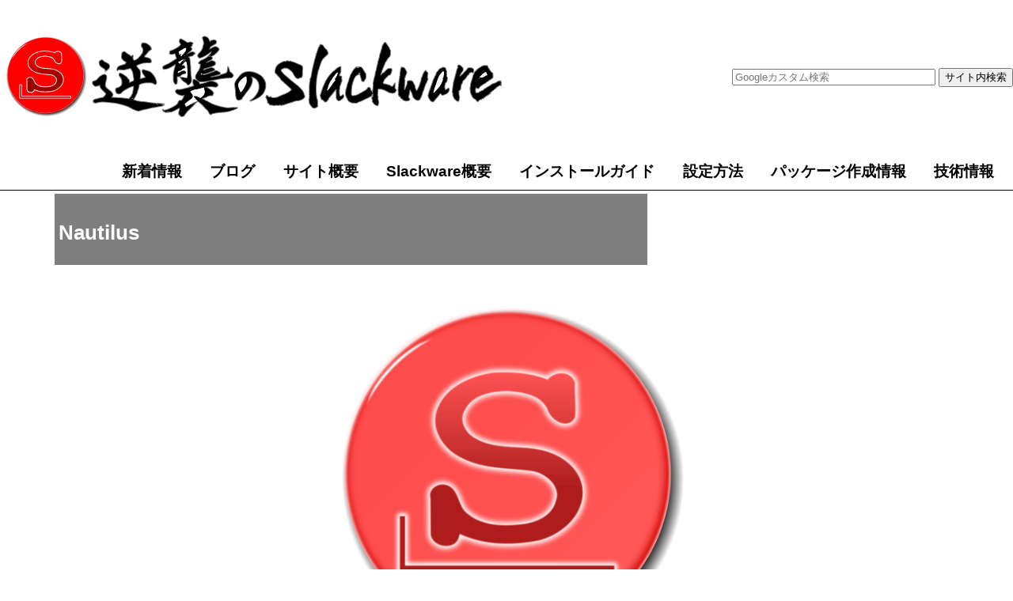

--- FILE ---
content_type: text/html; charset=UTF-8
request_url: https://slackware.jp/packages/nautilus.html
body_size: 1668
content:
<!DOCTYPE html>
<html lang="ja">
<head>

<meta charset="UTF-8">

<title>Nautilus | 逆襲のSlackware</title>
<meta name="description" content="NautilusをSlackware用のパッケージとして作成してインストールするやり方についての解説です。">
<meta property="og:title" content="Nautilus | 逆襲のSlackware">
<meta property="og:type" content="website">
<meta property="og:description" content="NautilusをSlackware用のパッケージとして作成してインストールするやり方についての解説です。">
<meta property="og:url" content="https://slackware.jp/packages/nautilus.html">
<meta property="og:image" content="https://slackware.jp/images/key_visual.png">
<meta property="og:site_name" content="逆襲のSlackware">
<meta property="fb:app_id" content="116223949143230">

<meta name="twitter:card" content="summary_large_image">
<meta name="twitter:site" content="@slackwarejp">
<meta name="twitter:creator" content="@takehora">

<link rel="canonical" href="https://slackware.jp/packages/nautilus.html">
<link rel="stylesheet" type="text/css" href="../styles.css">
<link rel="shortcut icon" href="../images/symbol.svg" type="image/svg+xml">

<script src="../explicit-defer.js" defer></script>
</head>

<body>
<header>
<p class="site-logo">
<a href="/"><img class="width100percent" src="../images/logo.svg" alt="逆襲のSlackware"></a>
</p>

<search>
<form id="cse-search-box" action="https://cse.google.com/cse">
<input type="hidden" name="cx" value="015334348640283446736:yfbyaj7szru">
<input type="hidden" name="ie" value="UTF-8">
<input type="text" name="q" size="30" placeholder="Googleカスタム検索">
<input type="submit" name="sa" value="サイト内検索">
</form>
</search>

<nav class="site-menu">
<ul>
<li><a href="../news.html">新着情報</a></li>
<li><a href="../blog/index.html">ブログ</a></li>
<li><a href="../about.html">サイト概要</a></li>
<li><a href="../slackware.html">Slackware概要</a></li>
<li><a href="../install/index.html">インストールガイド</a></li>
<li><a href="../configuration/index.html">設定方法</a></li>
<li><a href="../packages/index.html">パッケージ作成情報</a></li>
<li><a href="../techinfo/index.html">技術情報</a></li>
</ul>
</nav>
</header>

<main>
<div class="relative">
<img class="heroimage" decoding="async" src="../images/key_visual.png" alt="Slackware">
<div class="headline">
<h1 class="white">Nautilus</h1>
</div>
</div>

<p class="sub_navigation">GNOMEのファイラー「Files」</p>

<nav class="breadcrumbs">
<ul>
<li><a href="../index.html">トップ</a></li>
<li><a href="./index.html">パッケージ</a></li>
<li>Nautilus</li>
</ul>
</nav>


<p class="right">
ページ作成日 <time datetime="2013-10-6">2013/10/6</time><br>
ページ更新日 <time datetime="2020-04-25">2020/4/25</time>
</p>

<p>
Nautilusは、現在はGNOMEのFilesという名前になっています。<br>
GNOMEのシンプルなファイルマネージャです。
</p>

<h2>公式サイト</h2>
<p>
<a href="https://wiki.gnome.org/Apps/Files" target="_blank">Nautilus</a>
</p>


<h2>依存関係</h2>

<p>
以下のパッケージを事前に作成してインストールする必要があります。
</p>

<ul>
<li><a href="./gnome-autoar.html">gnome-autoar</a></li>
<li><a href="./gnome-desktop.html">gnome-desktop</a></li>
<li><a href="./tracker.html">Tracker</a></li>
<li><a href="./appstream-glib.html">AppStream-Glib</a></li>
</ul>

<h2>Make it by yourself!</h2>

<p>
まずは、自分のホームディレクトリにソースを落とし、解凍しましょう。
</p>

<pre><samp class="width100ch">
$ cd ~/Downloads
$ wget https://download.gnome.org/sources/nautilus/3.38/nautilus-3.38.2.tar.xz
$ tar xvf nautilus-3.38.2.tar.xz
</samp></pre>

<p>
buildというディレクトリを作り、そこに入って、mesonとninjaをします。
</p>

<pre><samp class="width100ch">
$ cd nautilus-3.38.2
$ mkdir build
$ cd build
$ meson --prefix=/usr --sysconfdir=/etc --libdir=/usr/lib64 -Dselinux=false -Dpackagekit=false
$ ninja                                                                         
</samp></pre>

<p>
ninja installします。
</p>

<pre><samp class="width100ch">
$ DESTDIR=/var/tmp/nautilus-3.38.2 ninja install
[画面出力を略]
</samp></pre>

<p>パッケージを作成します。</p>

<pre><samp class="width100ch">
$ cd /var/tmp/nautilus-3.38.2
$ sudo makepkg --linkadd y --chown y ../nautilus-3.38.2-x86_64-1.txz
</samp></pre>

<p>
あとは、このパッケージのパーミッションを755に変更して、パッケージをインストールすればOK♪
</p>

<pre><samp class="width100ch">
$ cd ..
$ sudo installpkg nautilus-3.38.2-x86_64-1.txz
</samp></pre>

<h2>参考URL</h2>

<p>
<a href="http://www.linuxfromscratch.org/blfs/view/svn/gnome/nautilus.html" target="_blank">Nautilus-3.38.2</a>
</p>

</main>

<aside class="social">
<h2 class="white">最新情報はSNSで配信</h2>
<ul>
<li><a href="https://twitter.com/slackwarejp" target="_blank"><img class="sns_icon" decoding="async" src="../images/twitter.svg" alt="Twitter"></a></li>
<li><a href="https://www.facebook.com/slackwaredotjp" target="_blank"><img class="sns_icon" decoding="async" src="../images/facebook.svg" alt="Facebook"></a></li>
</ul>
</aside>

<footer>
<p class="center">
&copy; 2001 - 2026 Written by Yoichiro Takehora
</p>
</footer>

</body>
</html>

--- FILE ---
content_type: text/css
request_url: https://slackware.jp/styles.css
body_size: 6536
content:
/* Global Settings */
:root {
  --main-color: #4169e1;
  --main-bg-color: #ffffff;
  --main-text-color: #000000;
  --header-bg-color: #000000;
  --footer-text-color: #ffffff;
  --footer-bg-color: #000000;
  --menu-link-color: var(--main-text-color, #333);
  --menu-link-hover-color: var(--link-hover-color, #1e40af);
  --menu-link-hover-bg: var(--link-hover-bg, rgba(65, 105, 225, 0.1));
  --primary-color: #4169e1;
  --primary-dark: #3a5ecc;
  --text-color: #333;
  --bg-color: #f8f9fa;
  --accent-color: #4A90E2;
  --quote-bg-color: rgba(74, 144, 226, 0.1);
  --headline-color: rgba(0,0,0,.5);
}

html {
  scroll-behavior: smooth;
}

/* baseline */
* {
  box-sizing: border-box;
}

body {
  font-feature-settings: "palt" 1;
  text-size-adjust: 100%;
  background-color: var(--main-bg-color);
  font-family: sans-serif;
  line-height: 1.6;
  color: var(--main-text-color);
  margin: 0;
}

/* header */

header {
  display: grid;
  grid-template-columns: repeat(2, 1fr);
  gap: 0 rem;
}

search {
  display: grid;
  text-align: right;
  /* place-items: center right; は無効な値のため修正 */
  align-items: center;
  justify-items: end;
}

.site-logo {
  display: grid;
  place-items: center start;
  padding: 0 rem;
  text-decoration: none;
}

.site-logo a:hover {
  opacity: 0.8;
}

.address {
  display: grid;
  text-align: right;
  padding-right: 1rem;
}

.site-menu {
  grid-column: span 2;
  border-bottom: 1px solid #000;
  text-align: right;
  padding: 0.5rem 0;
}

.site-menu ul {
  list-style: none;
  margin: 0;
  padding: 0;
}

.site-menu li {
  display: inline-block;
  margin-right: 1rem;
}

.site-menu a {
  color: var(--menu-link-color);
  font-size: clamp(1rem, 2vw, 1.2rem);
  font-weight: bold;
  padding: 0.2em 0.4em;
  border-radius: 3px;
  transition: color 0.2s;
  position: relative;
}

/* モバイル対応 */
@media (max-width: 768px) {
  header {
    grid-template-columns: 1fr;
  }
  
  .site-logo {
    place-items: center;
  }
  
  search {
    text-align: center;
    justify-items: center;
  }
  
  .site-menu {
    grid-column: 1;
    text-align: center;
  }
}

/* main */

main {
  width: 90%;
  height: auto;
  margin: auto;
}

aside {
  width: 100%;
}

footer {
  width: 100%;
  text-align: center;
  padding: 1rem;
  background-color: var(--footer-bg-color);
  color: var(--footer-text-color);
  font-size: 0.9rem;
  line-height: 1.4;
}

footer a {
  text-decoration: none;
  color: #999;
  transition: color 0.3s ease;
}

footer a:hover {
  color: var(--main-bg-color);
}

/* Layer 3 */

article section {
  width: 100%;
  margin-inline: auto;
}

/* Layer 4 - Typography & Headings (統合・整理済み) */

h1, h2, h3, h4 {
  font-weight: bold;
  margin-top: 1.5rem;
  margin-bottom: 1rem;
}

h1 {
  font-size: clamp(1.25rem, 2vw, 2.5rem);
  color: var(--main-text-color);
}

/* 新デザインを適用したグローバルH2 */
h2 {
  width: 100%;
  font-size: clamp(1.25rem, 2vw, 2rem);
  color: #003366; /* 信頼感のあるネイビー */
  border-bottom: 2px solid #003366;
  padding-bottom: 10px;
  margin-top: 40px;
  margin-bottom: 20px;
  line-height: 1.4;
}

/* 新デザインを適用したグローバルH3（カードヘッダー風） */
h3 {
  width: 100%;
  box-sizing: border-box;
  font-size: clamp(1rem, 1.5vw, 1.5rem);
  background-color: #003366; /* ネイビー背景 */
  color: #fff; /* 白文字 */
  padding: 12px 20px;
  margin-top: 0;
  margin-bottom: 0; /* 下のコンテンツとくっつける */
  border-radius: 4px 4px 0 0;
  line-height: 1.4;
}

h4 {
  width: 100%;
  font-size: clamp(0.875rem, 1.2vw, 1.2rem);
  color: var(--main-text-color);
  font-weight: 600;
  border: solid 0.1rem var(--main-bg-color);
  padding: 0.5rem;
  border-radius: 0.5rem;
}

.absolute {
  position: absolute;
}

.relative {
  position: relative;
}

.headline {
  position: absolute;
  top: 0.3rem;
  left: 0.3rem;
  background: var(--headline-color);
  padding: 0.3rem;
  z-index: 1;
  width: 65%;
  height: auto;
  min-height: 4rem;
}

@media (max-width: 600px) {
  .relative {
    display: flex;
    flex-direction: column-reverse;
  }

  .headline {
    position: static;
    width: 100%;
  }
}

nav {
  width: 100%;
  margin: auto;
}

.sub_navigation {
  width: 100%;
  font-size: clamp(1.25rem, 2vw, 2rem);
  padding-bottom: 0.5rem;
  margin: 0rem auto;
  color: var(--main-text-color);
  text-align: center;
  background-color: #f5f5f5;
  padding-top: 2rem;
  padding-bottom: 2rem;
}

.breadcrumbs {
  width: 100%;
}

.breadcrumbs ul {
  margin: 0;
  padding: 0;
  list-style: none;
}

.breadcrumbs li {
  display: inline-block;
  margin-right: 0.5rem;
}

.breadcrumbs li::after {
  content: '>';
  padding: 0 0.2rem;
}

.breadcrumbs li:last-child::after {
  display: none;
}

p {
  width: 100%;
  margin-inline: auto;
}

figure {
  padding: 0;
  margin-top: 3rem;
  margin-bottom: 3rem;
  margin-left: 0;
  margin-right: 0;
}

figcaption {
  font-weight: bold;
  text-align: center;
}

/* Definition List inside Items/Containers */
/* カード内のリストを見やすく整形 */
.item dl, 
dl {
  padding: 1rem 1.5rem;
  margin: 0;
  /* dl自体に背景色をつける場合 */
  /* background-color: #f8f9fa; */
}

dt {
  font-weight: bold;
  color: #222;
  font-size: 1.1rem;
  margin-top: 20px;
  margin-bottom: 8px;
  padding-left: 10px;
  border-left: 4px solid #007bff; /* 青いアクセントバー */
}

/* 最初のdtは上のマージンを詰める */
dt:first-of-type {
  margin-top: 10px;
}

dd {
  margin-left: 0;
  margin-bottom: 15px;
  line-height: 1.6;
  color: #444;
  padding-left: 14px;
}

ul {
  margin: 0.5rem;
  padding: 0.5rem;
}

li {
  margin-inline: 0.3rem;
}

ol.asterisk {
  counter-reset: number;
  list-style: none;
}

ol.asterisk li:before {
  counter-increment: number;
  content: "※"counter(number)" ";
}

q, blockquote {
  font-style: italic;
  color: var(--text-color);
  background-color: var(--quote-bg-color);
  border-left: 3px solid var(--accent-color);
  padding: 1rem 1.5rem;
  margin: 1.5rem 0;
  position: relative;
  transition: all 0.3s ease;
  display: inline-block;
}

q::before, q::after, blockquote::before {
  font-family: Georgia, serif;
  font-size: 2.5rem;
  line-height: 0;
  position: absolute;
  color: var(--accent-color);
  opacity: 0.5;
}

q::before {
  content: open-quote;
  left: 0.5rem;
  top: 1rem;
}

q::after {
  content: close-quote;
  right: 0.5rem;
  bottom: 0;
}

blockquote::before {
  content: open-quote;
  left: 0.5rem;
  top: 0.5rem;
}

q:hover, blockquote:hover {
  transform: translateY(-3px);
  box-shadow: 0 4px 8px rgba(0, 0, 0, 0.1);
}

q {
  quotes: """ """ "'" "'";
}

cite {
  text-align: right;
  font-style: italic;
}


hr {
  width: 100%;
}

/* inline */

code {
  background-color: #f9f9f9;
  border: 1px solid #ccc;
  border-radius: 3px;
  font-family: monospace;
  font-weight: bold;
  padding: 2px 4px;
}


mark {
  background-image: linear-gradient(to bottom, transparent 10%, #ccff33 10%, #ccff33 90%, transparent 90%);
  padding: 0.1em;
}


caption {
  font-weight: bold;
  text-align: center;
}

pre {
  font-family: monospace;
  line-height: 1.4;
  white-space: pre-wrap;
  word-break: break-all;
  padding: 1rem;
  background-color: #1e1e1e;
  color: #33ff33;
  border-radius: 0.5rem;
  overflow-x: auto;
  margin: 1rem 0;
  box-shadow: inset 0 0 0.5rem rgba(0, 0, 0, 0.1);
  border: 1px solid #333;
}

samp {
  font-family: monospace;
  font-size: 1.05rem;
  color: #00ff00;
}

iframe {
  width: 100%;
  border-style: none;
  border: 0rem;
  margin: 0rem;
}


/* ==========================================================================
   Table Formats (統合版: .t-format2)
   ========================================================================== */

/* テーブルをラップするコンテナ（スマホでの横スクロール用） */
.table-container {
  width: 100%;
  overflow-x: auto; /* 画面からはみ出る場合はスクロール */
  margin: 2rem 0;
  box-shadow: 0 2px 4px rgba(0, 0, 0, 0.05); /* わずかな影 */
  border-radius: 8px; /* 角丸 */
  background-color: #fff;
  border: 1px solid #ddd; /* コンテナにも薄い枠線をつけて境界を明確に */
}

/* 統合されたテーブルクラス (.t-format2) */
.t-format2 {
  width: 100%;
  border-collapse: collapse;
  border-spacing: 0;
  background-color: #fff;
  font-size: 0.95rem;
  line-height: 1.5;
  min-width: 100%; /* スマホでもこれ以上潰れないようにし、スクロールさせる */
}

/* キャプション（表のタイトル） */
.t-format2 caption {
  padding: 1rem;
  font-weight: bold;
  font-size: 1.1rem;
  color: #003366; /* サイト共通ネイビー */
  text-align: left;
  background-color: #fff;
  border-bottom: 2px solid #003366;
}

/* ヘッダーセル (th) */
.t-format2 th {
  background-color: #003366; /* ネイビー背景 */
  color: #fff; /* 白文字 */
  font-weight: 600;
  padding: 12px 15px;
  text-align: left;
  border-bottom: 1px solid #002244;
  white-space: nowrap; /* 見出しは改行させない */
}

/* データセル (td) */
.t-format2 td {
  padding: 12px 15px;
  border-bottom: 1px solid #e5e7eb; /* 薄いグレーの横線 */
  color: #333;
  vertical-align: middle;
}

/* 偶数行の背景色（ゼブラストライプ） */
.t-format2 tr:nth-child(even) {
  background-color: #f8f9fa;
}

/* ホバー時の強調 */
.t-format2 tr:hover td {
  background-color: #eef2f6;
  transition: background-color 0.2s ease;
}

/* 最後の行の下線処理 */
.t-format2 tr:last-child td {
  border-bottom: none;
}

/* --- ヘルパークラス --- */

/* 中央寄せ */
.t-format2 .center,
.t-format2 th.center,
.t-format2 td.center {
  text-align: center;
}

/* 右寄せ（数値など） */
.t-format2 .right,
.t-format2 th.right,
.t-format2 td.right {
  text-align: right;
}

/* 数値セル用 */
.t-format2 td.num {
  font-family: monospace;
  text-align: right;
  font-size: 1.05em;
}

/* ステータスバッジ */
.status {
  display: inline-block;
  padding: 4px 8px;
  border-radius: 4px;
  font-size: 0.85rem;
  font-weight: bold;
  text-align: center;
  white-space: nowrap;
}

.status.ended {
  background-color: #e9ecef;
  color: #495057;
}

.status.in-progress {
  background-color: #fff3cd;
  color: #856404;
}

.status.reserved,
.status.available {
  background-color: #d4edda;
  color: #155724;
}

.status.danger {
  background-color: #f8d7da;
  color: #721c24;
}

/* --- モバイル対応調整 --- */
@media (max-width: 768px) {
  .t-format2 th,
  .t-format2 td {
    padding: 10px;
    font-size: 0.85rem;
  }
}

.in-progress {
  background-color: #f8d7da;
  font-weight: bold;
  color: #721c24;
}

.available {
  background-color: #d4edda;
  font-weight: bold;
  color: #155724;
}

.table-container {
  overflow-x: auto;
  margin: 2rem auto;
  box-shadow: 0 4px 6px rgba(0, 0, 0, 0.1);
  border-radius: 8px;
}

.status {
  font-weight: bold;
  text-transform: uppercase;
  letter-spacing: 0.5px;
}

.status.ended {
  background-color: #e9ecef;
  color: #495057;
}

.status.in-progress {
  background-color: #fff3cd;
  color: #856404;
}

.status.reserved {
  background-color: #d1ecf1;
  color: #0c5460;
}

.t-format3 {
  width: 100%;
  max-width: 800px;
  border-collapse: separate;
  border-spacing: 0;
  margin: 1.5rem auto;
  border: 1px solid var(--table-border-color, #ddd);
}

.t-format3 th,
.t-format3 td {
  font-size: clamp(0.875rem, 2vw, 1rem);
  padding: 0.75rem;
  border-bottom: 1px solid var(--table-border-color, #ddd);
  text-align: center;
  vertical-align: middle;
}

.t-format3 th {
  background-color: var(--table-header-bg, rgba(255, 215, 0, 0.3));
  font-weight: 600;
  color: var(--table-header-color, #333);
}

.t-format3 tr:last-child td {
  border-bottom: none;
}

.t-format3 tr:nth-child(even) {
  background-color: var(--table-even-row-bg, #fafafa);
}

.t-format3 tr:hover {
  background-color: var(--table-hover-bg, #f0f0f0);
}

@media (max-width: 600px) {
  .t-format3 {
    font-size: 0.875rem;
  }

  .t-format3 th,
  .t-format3 td {
    padding: 0.5rem;
  }
}

.num td {
  text-align: right;
}

:root {
  --link-color: #4169e1;
  --link-hover-color: #1e40af;
  --link-hover-bg: rgba(65, 105, 225, 0.1);
}

a {
  color: var(--link-color);
  text-decoration: none;
  transition: color 0.2s ease, background-color 0.2s ease, box-shadow 0.2s ease;
  padding: 0.1em 0.2em;
  border-radius: 3px;
  position: relative;
}

a::after {
  content: '';
  position: absolute;
  width: 100%;
  height: 1px;
  bottom: 0;
  left: 0;
  background-color: var(--link-hover-color);
  transform: scaleX(0);
  transform-origin: bottom right;
  transition: transform 0.3s ease;
}

a:hover {
  color: var(--link-hover-color);
  background-color: var(--link-hover-bg);
  box-shadow: 0 1px 2px rgba(0, 0, 0, 0.1);
}

a:hover::after {
  transform: scaleX(1);
  transform-origin: bottom left;
}

a:focus {
  outline: 2px solid var(--link-color);
  outline-offset: 2px;
}

@media (prefers-reduced-motion: reduce) {
  a, a::after {
    transition: none;
  }
}

.annotation li {
  list-style:none;
}
.annotation li:before {
  content:"※"
}



.sub_menu {
  text-align: right;
}

.sub_menu ul {
  list-style: none;
  padding: 0;
  margin: 0;
}

.sub_menu li {
  margin: 0;
  display: inline-block;
  border-right: 0.2rem solid #ddd;
  line-height: 1.5;
}

.sub_menu li:last-child {
  border-right: none;
}

.sub_menu li a {
  display: block;
  padding: 0.2rem 0.5rem;
  text-align: center;
  text-decoration: none;
  color: inherit;
  transition: background-color 0.3s, color 0.3s;
}

.sub_menu li a:hover {
  background: var(--main-bg-color);
  color: var(--main-bg-color);
}

.customer {
  --customer-bg: var(--main-bg-color, #fff);
  --customer-hover-bg: #f0f0f0;
  --customer-shadow: 0 2px 4px rgba(0, 0, 0, 0.1);
  
  display: flex;
  flex-wrap: wrap;
  justify-content: center;
  gap: 1rem;
  padding: 1rem;
  list-style: none;
  margin: 0;
}

.customer li {
  flex: 0 1 calc(25% - 1rem);
  min-width: 200px;
}

.customer a {
  display: flex;
  align-items: center;
  justify-content: center;
  height: 100%;
  padding: 1rem;
  background: var(--customer-bg);
  border-radius: 8px;
  text-decoration: none;
  box-shadow: var(--customer-shadow);
  transition: transform 0.2s ease, box-shadow 0.2s ease;
}

.customer a:hover,
.customer a:focus {
  transform: translateY(-2px);
  box-shadow: 0 4px 8px rgba(0, 0, 0, 0.15);
}

@media (prefers-reduced-motion: reduce) {
  .customer a {
    transition: none;
  }
}

.logo {
  width: auto;
  max-width: 11rem;
  height: 7rem;
  min-height: 5rem;
}

.contact {
  background-color: var(--bg-color);
  border-radius: 12px;
  box-shadow: 0 4px 6px rgba(0, 0, 0, 0.1);
  padding: 2rem;
  margin: 2rem auto;
  text-align: center;
  max-width: 800px;
}

.contact h2 {
  font-size: 2rem;
  margin-bottom: 1rem;
}

.contact p {
  line-height: 1.6;
  margin-bottom: 2rem;
}

.button {
  display: inline-flex;
  align-items: center;
  justify-content: center;
  padding: 0.75rem 1.5rem;
  font-size: 1.1rem;
  font-weight: 600;
  text-decoration: none;
  color: #fff;
  background-color: var(--primary-color);
  border: none;
  border-radius: 50px;
  transition: all 0.3s ease;
  box-shadow: 0 4px 6px rgba(65, 105, 225, 0.2);
}

.button:hover {
  color: #ffff00;
  background-color: var(--primary-dark);
  transform: translateY(-2px);
  box-shadow: 0 6px 8px rgba(65, 105, 225, 0.3);
}

.button span {
  margin-right: 0.5rem;
}

@media (max-width: 600px) {
  .contact {
    padding: 1.5rem;
  }

  .button {
    font-size: 1rem;
    padding: 0.6rem 1.2rem;
  }
}


.list-center {
  display: flex;
  align-items: center;
  flex-direction: column;
}


/* Format Settings */

/* Color */
.red    {color:#dc143c;}
.blue   {color:#0000ff;}
.white  {color:#ffffff;}

/* width */
.heroimage {
  aspect-ratio: 1600 / 989;
  width: 100%;
  height: auto;
}

.width100percent {
  display: block;
  max-width: 100%;
  height: auto;
  margin: auto;
}

.width65percent {
  width: 65%;
  height: auto;
  margin: auto;
}

/* Font Weight */
.bold {
  font-weight: bold;
}

/* Text align */
.center {
  text-align: center;
}

.left {
  text-align: left;
}

.right {
  text-align: right;
}

/* video */
.video {
  position: relative;
  height: 0;
  padding: 0.3rem 0 56.25%;
  overflow: hidden;
}

.video iframe {
  position: absolute;
  top: 0;
  left: 0;
  width: 100%;
  height: 100%;
}

.symbol {
  max-width: 6rem;
  width: 8vw;
  min-width: 4rem;
  height: auto;
}

.solid {
  border: 0.1rem solid;
}



/*
 Block Layout Settings
*/

/* container */

.container2 {
  display: grid;
  width: 100%;
  grid-template-columns: repeat(auto-fit, minmax(19rem, 1fr));
  gap: 1vw;
  justify-content: center;
}

/* Item Class - Merged with Topic Group styles */
/* H3とセットで使用するカード型コンテナ */
.item {
  /* Grid settings preserved for layout compatibility */
  display: grid;
  grid-template-rows: subgrid;
  grid-row: span 6;
  row-gap: 0.5rem;
  
  /* Visual styling (Card look) */
  box-sizing: border-box;
  background-color: #fff;
  border-radius: 0.5rem; /* H3の角丸と合わせる */
  border: 1px solid #ddd;
  box-shadow: 0 2px 4px rgba(0,0,0,0.15);
  padding: 0 0 1rem 0; /* 下部に余白、上部はH3が埋めるので0 */
  transition: box-shadow 0.3s ease, transform 0.3s ease;
  overflow: hidden; /* H3の角丸をはみ出させない */
}

/* .item内のコンテンツ調整 */
.item p, 
.item > div {
  padding: 0 1rem;
}

.item img {
  max-width: 100%;
  height: auto;
  display: block;
}

/* share */

.share {
  padding: 0.2rem;
  margin: 0 auto;
  text-align: right;
}

.share ul {
  list-style: none;
  padding: 0;
}

.share li {
  display: inline;
  margin: 0.1rem;
}

.sns_icon {
  width: 3rem;
  height: auto;
}

.social {
  margin: 0rem;
  padding: 1rem;
  text-align: center;
  background: #34495e;
}

.social h2 {
  padding: 0.5rem;
  font-weight: bold;
  /* H2グローバル設定をここで上書き解除したい場合は以下を追加 */
  border-bottom: none;
  color: #fff;
  margin-top: 0;
}

.social ul {
  list-style: none;
  padding-inline-start: 0;
  display: flex;
  justify-content: center;
  flex-wrap: wrap;
}

.social li {
  margin: 0.5rem;
}

.navigation-timing {
  padding: 1rem;
  background-color: var(--main-bg-color);
  text-align: center;
  margin-left: auto;
  margin-right: auto;
}

/* ==========================================================================
   メディア向けセクション用スタイル (Media Relations)
   ========================================================================== */

/* --- セクション共通設定 --- */
.media-relations,
.press-kit-area,
.media-contact-area {
  margin: 40px 0;
  padding: 30px;
  background-color: #f8f9fa; /* 読みやすい薄いグレーの背景 */
  border-radius: 8px;
}

/* --- プレスキット（ダウンロードエリア） --- */
.press-kit-area {
  background-color: #eef2f6; /* 青みがかった薄い背景 */
  border: 1px solid #dce4ec;
}

.download-list {
  list-style: none;
  padding: 0;
  margin: 0;
  display: flex;
  flex-wrap: wrap;
  gap: 20px;
}

.download-list li {
  flex: 1 1 300px; /* 横並び、狭くなったら縦積み */
}

.download-list a {
  display: block;
  background-color: #fff;
  padding: 20px;
  border: 1px solid #ccc;
  border-radius: 6px;
  text-decoration: none;
  color: #333;
  transition: all 0.3s ease;
  height: 100%; /* 高さを揃える */
  box-sizing: border-box;
}

.download-list a:hover {
  border-color: #003366;
  box-shadow: 0 4px 8px rgba(0,0,0,0.1);
  background-color: #fcfcfc;
}

.download-list strong {
  display: block;
  font-size: 1.1rem;
  color: #003366;
  margin-bottom: 5px;
  text-decoration: underline; /* リンクであることを明示 */
}

.download-list span {
  font-size: 0.9rem;
  color: #666;
}

/* --- お問い合わせエリア --- */
.media-contact-area {
  background-color: #fff;
  border: 2px solid #003366;
  text-align: center;
}

.button-primary {
  display: inline-block;
  background-color: #d9534f; /* 目立つ赤色（緊急連絡・取材依頼用） */
  color: #fff;
  font-weight: bold;
  padding: 15px 40px;
  border-radius: 50px;
  text-decoration: none;
  font-size: 1.2rem;
  margin-top: 15px;
  box-shadow: 0 4px 6px rgba(0,0,0,0.1);
  transition: background-color 0.3s ease;
}

.button-primary:hover {
  background-color: #c9302c;
  transform: translateY(-2px); /* ホバー時に少し浮く */
}

/* --- ヘルパークラス --- */
.center {
  text-align: center;
}

/* --- レスポンシブ対応（スマホ調整） --- */
@media (max-width: 768px) {
  .media-relations,
  .press-kit-area,
  .media-contact-area {
    padding: 20px;
  }
  
  .download-list li {
    flex: 1 1 100%; /* スマホでは縦積み */
  }
  
  .button-primary {
    width: 100%; /* スマホではボタンを幅一杯に */
    box-sizing: border-box;
  }
}

/* ==========================================================================
   Slackware.jp Specific Utilities (Merged from Input)
   ========================================================================== */

/* Console Style */
.console {
  font-family: monospace;
  font-weight: bold;
  color: white;
  background-color: black;
  width: 100%; /* Changed from fixed 45rem for responsiveness */
  max-width: 45rem;
  margin: auto;
  padding: 1rem;
  overflow-x: auto;
}

.console2 {
  border-style: outset;
  font-family: monospace;
  font-weight: bold;
  font-size: 1rem;
  color: black;
  background-color: mediumturquoise;
  margin: 1rem auto;
  padding: 1rem;
  overflow-x: auto;
}

.console2 th, .console2 td {
  border-style: none;
}

/* Color Utilities */
.red    {color:#dc143c;} /* or #ff0000 based on legacy */
.blue   {color:#0000ff;}
.white  {color:#ffffff;}
.cyan   {color:#00ffff;}
.black  {color:#000000;}
.green  {color:#008000;}
.yellow {color:#ffff00;}
.darkblue {color:#000080;}
.silver   {color:#9599b2;}
.slateblue {color:#6a5acd;}
.slackblue {color:#6666ff;}
.saddlebrown {color:#8b4513;}
.greenyellow {color:#adff2f;}
.limegreen   {color:#32CD32;}

/* Background Color Utilities */
.background_black {background-color:black;}
.background_white {background-color:white;}
.background_red   {background-color:red;}
.background_blue  {background-color:blue;}
.background_mediumturquoise {background-color:mediumturquoise;}
.background_lightgray {background-color:lightgray;}
.background_limegreen {background-color:limegreen;}
.background_dodgerblue {background-color:dodgerblue;}
.background-whitesmoke {background-color:#f5f5f5;}
.background-blacksmoke {background: rgba(0,0,0,.5);}

/* Alignment Utilities */
.center { text-align: center; }
.left { text-align: left; }
.right { text-align: right; }
.bold { font-weight: bold; }

/* Links */
a {
  color: var(--link-color);
  text-decoration: none;
  transition: all 0.2s ease;
}
a:hover {
  color: var(--link-hover-color);
  background-color: var(--link-hover-bg);
}

--- FILE ---
content_type: image/svg+xml
request_url: https://slackware.jp/images/logo.svg
body_size: 72216
content:
<?xml version="1.0" encoding="UTF-8" standalone="no"?>
<svg
   viewBox="0 0 1000 250"
   version="1.1"
   id="svg5"
   sodipodi:docname="logo.svg"
   xml:space="preserve"
   inkscape:version="1.4 (86a8ad7, 2024-10-11)"
   width="1000"
   height="250"
   inkscape:export-filename="logo.png"
   inkscape:export-xdpi="96"
   inkscape:export-ydpi="96"
   xmlns:inkscape="http://www.inkscape.org/namespaces/inkscape"
   xmlns:sodipodi="http://sodipodi.sourceforge.net/DTD/sodipodi-0.dtd"
   xmlns:xlink="http://www.w3.org/1999/xlink"
   xmlns="http://www.w3.org/2000/svg"
   xmlns:svg="http://www.w3.org/2000/svg">
  <sodipodi:namedview
   id="namedview5"
   pagecolor="#ffffff"
   bordercolor="#000000"
   borderopacity="0.25"
   inkscape:showpageshadow="2"
   inkscape:pageopacity="0.0"
   inkscape:pagecheckerboard="0"
   inkscape:deskcolor="#d1d1d1"
   inkscape:zoom="2.13"
   inkscape:cx="394.3662"
   inkscape:cy="253.28638"
   inkscape:window-width="3840"
   inkscape:window-height="2054"
   inkscape:window-x="-11"
   inkscape:window-y="-11"
   inkscape:window-maximized="1"
   inkscape:current-layer="svg5" />
  
  <!-- Background -->
  <defs
   id="defs2">
    <linearGradient
   id="redGradient"
   x1="0"
   y1="0"
   x2="1"
   y2="1">
      <stop
   offset="0%"
   style="stop-color:#ff0000;stop-opacity:1"
   id="stop1" />
      <stop
   offset="100%"
   style="stop-color:#990000;stop-opacity:1"
   id="stop2" />
    </linearGradient>
    
    <linearGradient
   id="redShineGradient"
   x1="0"
   y1="0"
   x2="1"
   y2="1">
      <stop
   offset="0%"
   style="stop-color:#ff3333;stop-opacity:1"
   id="stop3" />
      <stop
   offset="50%"
   style="stop-color:#ff0000;stop-opacity:1"
   id="stop4" />
      <stop
   offset="100%"
   style="stop-color:#990000;stop-opacity:1"
   id="stop5" />
    </linearGradient>
    
    <filter
   id="shadow"
   x="-0.084049247"
   y="-0.25671309"
   width="1.203119"
   height="1.6203901">
      <feOffset
   result="offOut"
   in="SourceGraphic"
   dx="3"
   dy="3"
   id="feOffset2" />
      <feColorMatrix
   result="matrixOut"
   in="offOut"
   type="matrix"
   values="0.2 0 0 0 0 0 0.2 0 0 0 0 0 0.2 0 0 0 0 0 1 0"
   id="feColorMatrix2" />
      <feGaussianBlur
   result="blurOut"
   in="matrixOut"
   stdDeviation="3"
   id="feGaussianBlur2" />
      <feBlend
   in="SourceGraphic"
   in2="blurOut"
   mode="normal"
   id="feBlend2" />
    </filter>
    
    
    
    
    
    <!-- Slackware Logo Gradients - Red Version -->
    <linearGradient
   id="linearGradient3194">
      <stop
   style="stop-color:#ff0000;stop-opacity:1;"
   offset="0"
   id="stop3196" />
      <stop
   id="stop3214"
   offset="0.66000003"
   style="stop-color:#990000;stop-opacity:1;" />
      <stop
   style="stop-color:#990000;stop-opacity:1;"
   offset="1"
   id="stop3198" />
    </linearGradient>
    
    <linearGradient
   id="linearGradient3274">
      <stop
   style="stop-color:#000000;stop-opacity:1;"
   offset="0"
   id="stop3276" />
      <stop
   id="stop3282"
   offset="0.88999999"
   style="stop-color:#000000;stop-opacity:1;" />
      <stop
   style="stop-color:#000000;stop-opacity:0;"
   offset="1"
   id="stop3278" />
    </linearGradient>
    
    <linearGradient
   id="linearGradient3322">
      <stop
   style="stop-color:#ff0000;stop-opacity:1;"
   offset="0"
   id="stop3324" />
      <stop
   id="stop3330"
   offset="0.98000002"
   style="stop-color:#ff0000;stop-opacity:0.99607843;" />
      <stop
   style="stop-color:#ff9999;stop-opacity:0.99163181;"
   offset="1"
   id="stop3326" />
    </linearGradient>
    
    <linearGradient
   id="linearGradient2456">
      <stop
   style="stop-color:#ff0000;stop-opacity:1;"
   offset="0"
   id="stop2458" />
      <stop
   id="stop3242"
   offset="0.75"
   style="stop-color:#cc0000;stop-opacity:1;" />
      <stop
   style="stop-color:#990000;stop-opacity:1;"
   offset="1"
   id="stop2460" />
    </linearGradient>
    
    <radialGradient
   inkscape:collect="always"
   xlink:href="#linearGradient3274"
   id="radialGradient3280"
   cx="185.66667"
   cy="587.6955"
   fx="185.66667"
   fy="587.6955"
   r="89.666664"
   gradientUnits="userSpaceOnUse"
   gradientTransform="matrix(0.89353278,0,0,0.89353278,-49.675582,-321.37261)" />
    
    <radialGradient
   inkscape:collect="always"
   xlink:href="#linearGradient3322"
   id="radialGradient3328"
   cx="238.16667"
   cy="616.52887"
   fx="238.16667"
   fy="616.52887"
   r="99.166664"
   gradientUnits="userSpaceOnUse"
   gradientTransform="matrix(0.7691135,0,0,0.7691135,-405.97089,-535.93815)" />
    
    <linearGradient
   inkscape:collect="always"
   xlink:href="#linearGradient2456"
   id="linearGradient3240"
   x1="139.00002"
   y1="616.52887"
   x2="337.33334"
   y2="616.52887"
   gradientUnits="userSpaceOnUse" />
    
    <linearGradient
   inkscape:collect="always"
   xlink:href="#linearGradient3194"
   id="linearGradient3200"
   x1="356.25302"
   y1="220.4028"
   x2="356.25302"
   y2="525.409"
   gradientUnits="userSpaceOnUse" />
    
    <filter
   inkscape:collect="always"
   id="filter3865"
   x="-0.023970774"
   y="-0.024029298"
   width="1.0479415"
   height="1.0480586">
      <feGaussianBlur
   inkscape:collect="always"
   stdDeviation="0.42943799"
   id="feGaussianBlur3867" />
    </filter>
    
    <filter
   inkscape:collect="always"
   id="filter3885"
   x="-0.038023859"
   y="-0.14937224"
   width="1.0760477"
   height="1.2987445">
      <feGaussianBlur
   inkscape:collect="always"
   stdDeviation="1.3664063"
   id="feGaussianBlur3887" />
    </filter>
    
    <filter
   inkscape:collect="always"
   id="filter3265"
   x="-0.060042188"
   y="-0.052868773"
   width="1.1202556"
   height="1.1057345">
      <feGaussianBlur
   inkscape:collect="always"
   stdDeviation="1.644365"
   id="feGaussianBlur3267" />
    </filter>
    
    <filter
   inkscape:collect="always"
   id="filter7428"
   x="-0.023996374"
   y="-0.023996374"
   width="1.0479927"
   height="1.0479927">
      <feGaussianBlur
   inkscape:collect="always"
   stdDeviation="1.9830336"
   id="feGaussianBlur7430" />
    </filter>
    
    <filter
   inkscape:collect="always"
   id="filter7440"
   x="-0.0037636733"
   y="-0.014785146"
   width="1.0075273"
   height="1.0295703">
      <feGaussianBlur
   inkscape:collect="always"
   stdDeviation="0.21773438"
   id="feGaussianBlur7442" />
    </filter>
    
    <filter
   inkscape:collect="always"
   id="filter3210"
   x="-0.0064176553"
   y="-0.005633384"
   width="1.0128353"
   height="1.0112668">
      <feGaussianBlur
   inkscape:collect="always"
   stdDeviation="0.71582755"
   id="feGaussianBlur3212" />
    </filter>
  
    
    
    
    
    
    
    
    
    
    
    
    
    
    
    
    
    
    
  
    
  
      
      
      
      
      
      
      
      
      
      
      
      
      
      
      
    </defs>
  
  <!-- Main "Slackware" text -->
  
  
  <!-- Slackware Logo - Red Version -->
  <circle
   inkscape:label="#path2454"
   transform="matrix(-0.52921653,-0.52921653,0.52921653,-0.52921653,-115.08999,577.319)"
   id="circleMain"
   style="fill:url(#linearGradient3240);fill-opacity:1;filter:url(#filter7428)"
   cx="238.16667"
   cy="616.52887"
   r="99.166664" /><g
   id="g5"
   transform="translate(-28,-78.752579)"><circle
     id="shadow-0"
     style="fill:url(#radialGradient3280);fill-opacity:1;stroke-width:0.893533"
     cx="116.22368"
     cy="203.75258"
     r="80.120102" /><circle
     inkscape:label="#path2454"
     transform="rotate(-135)"
     id="path3316"
     style="display:inline;fill:url(#radialGradient3328);fill-opacity:1;stroke-width:0.769113"
     cx="-222.79369"
     cy="-61.757473"
     r="76.270416" /><path
     transform="matrix(0.7239769,0,0,0.7239769,-21.814579,-229.44756)"
     sodipodi:nodetypes="cccsccs"
     id="path3328"
     d="m 112.55555,523.62798 c -6.16962,6.37822 -12.19448,13.54035 -15.142581,22.09396 -0.411424,1.18617 -1.41589,3.51475 -1.591967,3.90504 4.763688,-9.1008 10.776498,-17.38769 18.083348,-24.68856 7.3,-7.29402 15.82377,-13.44748 24.91281,-18.20288 -4.22381,1.90589 -8.76311,3.18172 -12.60028,5.87394 -4.93253,3.22928 -9.57559,6.79462 -13.66133,11.0185 z"
     style="display:inline;fill:#ffffff;fill-opacity:1;fill-rule:evenodd;stroke:none;stroke-width:0.1;stroke-linecap:butt;stroke-linejoin:miter;stroke-miterlimit:4;stroke-dasharray:none;stroke-opacity:1;filter:url(#filter3865)" /><path
     transform="matrix(0.7239769,0,0,0.7239769,-21.814579,-229.44756)"
     inkscape:label="#wihteCornerLineShadow"
     id="whiteCornerLineShadow"
     d="m 117.375,621.96875 v 32.0625 3.28125 h 3.3125 135.53125 v -3.28125 H 120.6875 v -32.0625 z"
     style="display:inline;fill:#ffffff;fill-opacity:1;stroke:#ffffff;stroke-width:4;stroke-linecap:round;stroke-linejoin:round;stroke-miterlimit:4;stroke-dasharray:none;stroke-opacity:1;filter:url(#filter3885)" /><path
     transform="matrix(0.7239769,0,0,0.7239769,-21.814579,-229.44756)"
     id="rect3869"
     d="m 117.375,621.96875 v 32.0625 3.28125 h 3.3125 135.53125 v -3.28125 H 120.6875 v -32.0625 z"
     style="display:inline;fill:#990000;fill-opacity:1;stroke:none;stroke-width:1.9;stroke-linecap:round;stroke-linejoin:round;stroke-miterlimit:4;stroke-dasharray:none;stroke-opacity:1;filter:url(#filter7440)" /><path
     transform="matrix(0.7239769,0,0,0.7239769,-21.814579,-229.44756)"
     sodipodi:nodetypes="cccccccccccccccccccccccc"
     id="path3263"
     d="m 156.172,633.50036 c 15.96504,7.48334 34.55853,7.46681 51.54322,4.11774 14.58124,-3.87731 28.96507,-16.35082 27.94176,-32.57224 -0.9496,-14.92564 -15.55088,-24.16343 -29.10373,-26.38627 -13.33033,-2.32831 -27.78274,-0.0458 -40.05748,-6.96353 -6.64247,-3.24681 -11.32709,-11.87417 -6.91128,-18.70348 5.10874,-10.09982 17.88524,-11.9677 28.04954,-12.06179 9.28353,0.82401 20.66041,1.97925 25.32218,11.90234 2.84228,8.233 14.02424,13.15648 17.84393,4.94427 0.67569,-7.66915 -0.36617,-14.39135 -0.0906,-22.10553 -2.50028,-8.73837 -13.95801,-7.27771 -17.61303,-2.16496 -11.0309,-4.39615 -23.26947,-5.12871 -35.01509,-4.5602 -14.79351,2.15286 -31.39427,9.17177 -36.6897,24.34139 -4.50133,12.89031 4.94863,26.13456 16.54627,31.21878 13.86602,7.16971 29.85998,6.05494 44.85396,8.21251 8.5545,1.11091 18.8637,9.62413 15.7284,18.84767 -2.32286,10.26096 -13.04179,14.76009 -22.52745,15.66987 -11.57543,1.27848 -24.89802,1.18823 -34.37632,-6.53232 -7.20555,-4.64919 -5.39812,-16.47796 -14.30699,-18.96125 -5.5739,-1.41691 -11.70959,2.70684 -10.08627,8.63399 0.0494,7.80186 0.0987,15.60372 0.14813,23.40557 1.23128,8.96238 16.55877,10.5106 18.36405,1.22664 l 0.43653,-1.5092 z"
     style="display:inline;fill:#ffffff;fill-opacity:1;fill-rule:evenodd;stroke:#ffffff;stroke-width:4;stroke-linecap:butt;stroke-linejoin:miter;stroke-miterlimit:4;stroke-dasharray:none;stroke-opacity:1;filter:url(#filter3265)" /><path
     sodipodi:nodetypes="cccccccccccccccccccccccc"
     id="lightBlueSlackwareS"
     d="m 286.49037,504.28405 c 43.27873,20.28616 93.68277,20.24135 139.7256,11.16255 39.52746,-10.51078 78.51978,-44.32452 75.74574,-88.29825 -2.57421,-40.46107 -42.156,-65.50328 -78.89565,-71.52905 -36.13644,-6.31168 -75.31466,-0.12407 -108.58956,-18.87704 -18.0067,-8.80159 -30.70597,-32.18899 -18.7354,-50.70218 13.84899,-27.37903 48.48408,-32.44256 76.03791,-32.69762 25.1662,2.23376 56.00714,5.36544 68.64447,32.26538 7.70497,22.31837 38.01752,35.66516 48.3721,13.40314 1.83169,-20.78986 -0.99263,-39.0127 -0.24568,-59.92463 -6.77787,-23.68835 -37.83799,-19.72873 -47.74617,-5.86887 -29.90305,-11.91727 -63.07989,-13.90313 -94.92043,-12.36199 -40.10289,5.83607 -85.10495,24.86324 -99.46004,65.9857 -12.2024,34.94361 13.41497,70.84668 44.85435,84.6292 37.58861,19.43596 80.94573,16.414 121.59207,22.26283 23.18991,3.0115 51.13654,26.08951 42.63723,51.09308 -6.29691,27.81586 -35.35425,40.0123 -61.06839,42.47857 -31.37918,3.46576 -67.49464,3.22111 -93.18883,-17.7081 -19.53311,-12.60322 -14.63345,-44.66917 -38.78401,-51.40098 -15.10997,-3.84102 -31.74286,7.33782 -27.3423,23.4054 0.13384,21.14962 0.2677,42.29924 0.40156,63.44883 3.33781,24.29561 44.88824,28.4926 49.78207,3.32523 z"
     style="display:inline;overflow:visible;visibility:visible;fill:url(#linearGradient3200);fill-opacity:1;fill-rule:evenodd;stroke:none;stroke-width:1px;stroke-linecap:butt;stroke-linejoin:miter;stroke-miterlimit:4;stroke-dasharray:none;stroke-dashoffset:0;stroke-opacity:1;marker:none;marker-start:none;marker-mid:none;marker-end:none;filter:url(#filter3210);enable-background:accumulate"
     transform="matrix(0.26706702,0,0,0.26706702,14.738211,94.514566)" /></g>
<g
   id="g100"
   transform="matrix(0.33250871,0,0,0.33250871,158.04209,-79.674935)"><g
     stroke-width="2"
     fill="none"
     stroke-linecap="butt"
     id="g57"><path
       stroke="#808080"
       vector-effect="non-scaling-stroke"
       d="m 831.96,606.58 q 0.54,2.91 -2.62,3.83 -9.54,2.77 -21.52,4.92 -18.88,3.39 -31.65,5.21 a 3.57,3.57 0 0 1 -3.96,-2.67 l -0.04,-0.13 a 2.93,2.93 0 0 1 2.4,-3.61 q 16.56,-2.59 29.74,-7.44 5.9,-2.16 10.65,-3.23 7.99,-1.79 12.24,-3.82 a 1.41,1.4 77.4 0 0 0.8,-1.27 v -4.05 a 2.69,2.69 0 0 0 -1.42,-2.37 q -4.91,-2.61 -9.08,-5.11 c -4.48,-2.68 -8.32,-3.8 -13.27,-4.99 -2.64,-0.64 -3.8,1.7 -5.47,2.33 q -2.09,0.79 -5.28,2.8 -1.55,0.97 -5.46,2.37 -13.45,4.8 -35.32,12.62 -7.57,2.7 -24.4,5.2 a 3.82,3.82 0 0 1 -4.35,-3.24 l -0.02,-0.21 a 3.98,3.98 0 0 1 3.34,-4.49 q 20.29,-3.1 35.95,-9.55 11.47,-4.73 23.19,-10 2.8,-1.26 6.73,-2.15 a 1.45,1.44 -89 0 0 1.09,-1.06 c 1.73,-6.83 -2.45,-9.08 -8.26,-10.09 a 2.32,2.24 62.7 0 1 -0.65,-0.22 l -6.56,-3.4 a 1.64,1.61 50.2 0 0 -1.2,-0.12 q -7.56,2.29 -17.69,4.98 -13.4,3.57 -25.4,9.6 -2.68,1.35 -5.33,1.32 a 2.2,2.2 0 0 1 -2.05,-2.93 q 1.62,-4.59 5.14,-7.89 a 4.25,4.17 14.3 0 1 1.65,-0.96 q 19.41,-6.07 36.38,-10.72 3.91,-1.07 15.72,-5.85 c 3.67,-1.49 7.27,-5.03 11.38,-6.6 a 1.26,1.24 -88.7 0 0 0.73,-0.71 c 1.03,-2.53 0.6,-4.94 0.52,-8.91 q 0,-0.43 0.68,-1.8 a 1.05,1.03 47.5 0 0 0.03,-0.86 q -0.9,-2.19 -2.95,-3.21 c -2.34,-1.18 -3.67,-2.37 -5.46,-3.6 a 5.32,5.27 68.1 0 0 -1.9,-0.82 q -2.7,-0.55 -6.91,-1.78 -3.66,-1.06 -8.59,0.84 c -5.35,2.07 -9.37,3.67 -14.12,6.02 q -3.88,1.91 -7.26,2.94 c -2.46,0.75 -4.97,2.58 -7.04,3.09 a 1.12,1.12 0 0 1 -1.23,-1.67 c 1.83,-3.02 4.7,-5.37 7.44,-7.06 q 9.5,-5.9 13.87,-8.02 c 3.55,-1.73 6.35,-3.9 10.55,-6.42 a 5.78,5.7 5 0 0 1.33,-1.1 c 1.86,-2.07 6.68,-7.79 3.05,-10.06 q -2.39,-1.5 -5.97,-1.96 c -1.5,-0.19 -2.67,-0.63 -3.58,-1.52 a 0.89,0.88 -38.2 0 1 0.17,-1.39 c 7.95,-4.72 11.77,-6.95 17.95,-10.24 q 4.99,-2.66 8.35,-5.87 7.97,-7.61 9.26,-8.47 a 8.91,8.88 0.7 0 0 2.38,-2.31 c 2.2,-3.13 4.87,-5.75 7.41,-9.33 q 1.08,-1.51 3.04,-3.48 0.93,-0.94 1.77,-4.88 a 1.84,1.84 0 0 0 -0.12,-1.12 q -1.91,-4.4 -3.41,-5.78 -7.5,-6.91 -17.79,-7.75 a 2.8,2.73 38 0 0 -1.09,0.12 q -11.25,3.55 -19.12,8.55 c -3.97,2.52 -6.96,3.71 -11.68,6.32 a 0.87,0.71 17 0 1 -0.22,0.09 l -3.57,0.77 a 0.51,0.5 5.9 0 1 -0.57,-0.7 q 2.13,-4.56 2.92,-9.68 a 6.2,6.19 71.9 0 1 1.74,-3.43 l 5.59,-5.58 a 0.46,0.42 2.6 0 1 0.12,-0.1 c 8.64,-5.86 18.32,-10.42 26.71,-15.81 4.27,-2.74 3.72,-5.91 4.69,-10.24 q 0.63,-2.83 0.08,-3.96 c -2.09,-4.26 -9.56,-5.96 -13.64,-6.66 a 3.6,3.48 42 0 0 -1.42,0.05 q -7.28,1.77 -9.95,2.57 c -5.86,1.74 -7.88,3.27 -12.67,7.57 a 1.19,1.19 0 0 1 -1.94,-0.55 c -2.78,-9.62 -5.69,-18.51 -14.07,-24.93 q -1.13,-0.87 -6.08,-2.5 a 15.63,13.96 53.9 0 1 -1.98,-0.8 q -3.63,-1.77 -4.4,-1.77 c -6.03,0.04 -12.69,-0.97 -13.8,5.57 a 3.25,3.19 44.5 0 0 0.02,1.18 q 2.23,10.78 6.44,19.75 a 2.48,2.45 39.6 0 1 0.16,1.61 c -0.53,2.25 0.55,4.42 0.6,6.96 q 0.1,4.91 0.83,8.46 a 0.8,0.8 0 0 1 -0.06,0.52 l -4.3,9.51 a 0.58,0.55 43.3 0 0 0.03,0.52 c 0.79,1.33 0.89,2.87 -0.39,3.9 q -0.78,0.63 -0.98,0.9 -0.46,0.57 -0.13,1.87 0.49,1.95 0.12,3.42 -3.7,15.04 -14.35,26.84 -3.25,3.6 -10.62,11.07 c -5.38,5.45 -8.91,16.34 -0.79,21.68 q 3.2,2.1 4.64,2.61 a 2.63,2.62 -47.3 0 0 1.95,-0.08 c 4.49,-1.99 10.95,-3.47 15.2,-5.72 q 1.83,-0.96 12.53,-6.18 c 8.56,-4.17 17.85,-11.65 25.14,-16.29 a 5.2,5.15 -86.3 0 0 1.32,-1.17 q 3.77,-4.65 9.63,-6.62 c 2.17,-0.74 3.7,-1.9 5.53,-3.01 a 0.67,0.67 0 0 1 1.02,0.56 q 0.04,2.02 -0.84,4.13 -1.93,4.61 -4.24,9.72 -1.88,4.15 -7.91,8.81 a 7.55,7.46 89.6 0 0 -1.5,1.54 q -3.59,4.87 -7.8,8 a 10.5,10.05 1.3 0 0 -1.43,1.31 q -3.54,3.94 -5.53,5.44 -15.41,11.66 -34.01,16.97 -1.48,0.42 -3.11,1.45 a 1.73,1.72 79 0 0 -0.79,1.18 c -0.29,1.74 -1.1,3.83 -2.99,4.33 q -1.5,0.4 -2.01,0.71 a 3.14,3.02 -85.7 0 0 -0.86,0.77 l -3.75,4.91 a 2.03,2.03 0 0 0 0.96,3.15 q 4.21,1.44 7.16,2.9 c 0.73,0.36 2.19,0.38 3.26,0.72 a 0.53,0.53 0 0 1 0.36,0.64 l -1.29,5.25 a 1.47,1.45 39.7 0 0 0.1,0.99 l 0.78,1.63 a 0.92,0.91 53.3 0 1 -0.14,1 c -1.89,2.16 -1.04,6.26 -1.83,9.17 q -3.21,11.8 -9.13,20.96 -3.82,5.92 -4.43,7.11 c -5.9,11.57 -16.75,21.33 -14.11,36.3 0.6,3.37 4.9,8.54 6.79,11.12 q 3.28,4.46 11.44,9.43 a 4.75,4.72 68.8 0 0 1.17,0.52 q 7.38,2.18 15.67,1.78 c 11.58,-0.57 19.49,-0.97 29.69,-2.89 14.86,-2.8 38.25,-6.65 57.7,-10.57 q 17.56,-3.54 21.01,-4.13 15.51,-2.66 42.35,-5.23 c 4.27,-0.41 9.39,-0.13 13.05,-0.57 q 9.42,-1.12 14.54,-1.17 a 2.56,2.56 0 0 0 1.69,-0.66 c 4.67,-4.18 6.81,-7.02 7.75,-12.82 a 1.08,1.05 -60.3 0 0 -0.22,-0.85 q -2.25,-2.79 -3.34,-3.76 c -2.89,-2.59 -4.79,-6.46 -7.17,-9.17 a 4.6,4.54 76 0 0 -2.37,-1.44 l -3.3,-0.82 a 1.13,1.09 -11.8 0 1 -0.59,-0.37 q -3.83,-4.86 -5.01,-8.06 -1.46,-3.95 -2.78,-10.51 c -0.51,-2.54 -1.07,-3.48 -2.99,-4.92 q -0.99,-0.76 -0.26,-1.59 a 0.58,0.58 0 0 0 -0.01,-0.77 q -1.25,-1.38 -0.78,-3.37 a 0.75,0.75 0 0 0 -0.32,-0.8 q -0.66,-0.44 -1.41,-0.38 a 0.52,0.52 0 0 0 -0.45,0.68 q 0.8,2.46 0.68,5.64 a 3.32,3.29 -57.5 0 0 0.36,1.66 q 0.23,0.46 0.37,0.55 a 0.52,0.51 -41.3 0 1 -0.06,0.9 l -0.8,0.36 a 1,0.99 -12.7 0 0 -0.58,0.9 q -0.06,10.18 -3.05,16.37 c -3.23,6.7 -9.13,9.25 -15.88,11.38 q -19.17,6.07 -21.11,6.61 -1.32,0.37 -2.8,0.17 a 0.62,0.62 0 0 0 -0.69,0.72"
       id="path1" /><path
       stroke="#808080"
       vector-effect="non-scaling-stroke"
       d="m 633.43,498.85 3.07,-2.59 a 2.09,2.04 14.7 0 1 0.6,-0.34 l 5.84,-2.12 a 1.57,0.64 4.5 0 1 0.22,-0.07 l 14.88,-4 a 1.89,1.46 -42.8 0 1 0.45,-0.04 l 2.13,0.17 a 0.78,0.68 34.6 0 0 0.34,-0.04 q 4.71,-1.75 6.09,-5.4 c 1.42,-3.74 5.39,-5.21 9.1,-5.75 a 0.94,0.94 0 0 0 0.36,-1.72 q -3,-1.91 -3.15,-5.22 a 1.16,1.16 0 0 0 -0.8,-1.06 c -5.24,-1.75 -9.2,-2.77 -14.43,-1.43 q -5.05,1.3 -6.21,1.88 -14.19,7.13 -19.57,9.75 a 17.27,17.21 -77.9 0 0 -3.59,2.33 l -4.14,3.48 a 0.67,0.67 0 0 1 -0.65,0.13 q -0.89,-0.3 -2.71,0.05 a 0.53,0.53 0 0 1 -0.41,-0.96 q 0.59,-0.41 1.73,-0.01 a 1.39,1.37 -45.3 0 0 0.9,-0.01 q 4.51,-1.65 5.93,-5.93 a 2.82,2.81 76.3 0 1 0.63,-1.04 q 10.38,-10.62 25.46,-24 c 3.82,-3.39 3.84,-7.93 0.13,-11.3 -1.43,-1.3 -5.87,-5.5 -4.59,-7.75 0.95,-1.68 1.2,-2.33 3.29,-2.54 q 2.4,-0.25 4.38,-2.73 a 1.79,1.76 -23.1 0 0 0.35,-0.85 q 0.42,-3.53 -1.54,-5.93 a 0.83,0.83 0 0 1 0.22,-1.24 c 2.91,-1.71 5.22,-2.96 6.66,-5.27 a 2.84,2.67 -53.5 0 0 -0.41,-3.54 c -3.06,-2.72 -10.11,-4.22 -13.94,-4.49 a 1.58,1.48 -46.9 0 0 -0.46,0.03 l -16.67,3.44 a 1.5,1.49 60 0 1 -1.32,-0.36 q -3.97,-3.6 -10.09,-7.12 -21.73,-12.51 -25.21,-14.33 a 2.34,2.34 0 0 0 -0.59,-0.22 q -5.16,-1.18 -7.51,2.25 a 3.49,3.48 -23.7 0 0 -0.55,1.4 c -0.41,2.78 -1.54,7.43 -1.05,9.77 0.98,4.68 3.22,8.34 6.55,13.42 q 2.65,4.05 0.37,7.7 c -3.74,5.99 -9.8,10.73 -15.65,14.63 q -4.21,2.79 -16.65,10.25 c -5.22,3.13 -11.1,4.86 -16.16,7.93 a 7.39,7.13 -67.4 0 1 -1.73,0.75 q -3.67,1.02 -7.06,1.58 -1.83,0.31 -3,0.87 -2.35,1.15 -2.65,1.62 -3.86,6.17 -2.46,12.98 a 3.54,3.52 -79.2 0 0 1.53,2.27 c 4.42,2.91 7.91,2.15 13.4,1.14 q 4.73,-0.87 7.59,-2.14 c 2.55,-1.14 6.27,-1.75 8.08,-1.9 a 1.37,1.36 -15.4 0 1 1.33,0.75 q 3.05,6 3.9,12.08 0.91,6.54 6.05,15.61 0.77,1.35 0.48,3.53 a 1.13,1.12 -13.9 0 1 -0.49,0.8 q -15.65,10.48 -17.58,11.78 c -3.86,2.59 -7.23,4.29 -10.72,6.83 -5.27,3.83 -12.68,7.93 -16.78,10.42 q -3.06,1.87 -9.12,4.58 -13.4,6.01 -19.57,9.13 c -3.47,1.76 -10.18,5.56 -9.35,9.96 q 0.93,4.93 3.62,7.85 a 4.1,4.09 -24.5 0 0 3.49,1.3 q 3.05,-0.36 13.96,-2.31 5.15,-0.92 8.37,-2.23 c 13.19,-5.4 25.89,-12.87 40.15,-21.97 1.34,-0.85 4.39,-2.37 5.61,-2.55 a 1.19,1.19 0 0 1 1.35,1.38 l -3.07,17.75 a 3.08,2.86 64.7 0 1 -0.24,0.76 q -2.35,4.75 -2.51,5.54 -2.17,10.95 -3.86,17.84 c -1.46,6 -1.92,12.15 -2.2,17.46 q -0.95,17.9 -0.68,34.27 0.21,12.37 8.42,21.99 2.75,3.22 6.46,1.98 c 1.84,-0.61 2.27,-1.65 2.72,-3.48 q 2.05,-8.46 1.94,-16.48 a 1.24,1.22 -20.5 0 1 0.45,-0.97 l 0.33,-0.29 a 0.66,0.65 48.8 0 0 0.06,-0.95 c -1.78,-1.96 -1.35,-4.71 -1.63,-7.21 q -0.78,-6.98 0.63,-14.22 a 1.66,1.63 -16.4 0 1 0.5,-0.9 q 1.8,-1.66 3.91,-0.43 a 2.57,2.54 55.3 0 0 1.71,0.32 l 10.55,-1.72 a 1.07,1.05 63.3 0 1 0.94,0.32 c 2.31,2.42 4.81,4.3 6.39,7.19 q 0.68,1.24 2.66,1.98 a 2.59,2.59 0 0 1 1.64,1.91 l 0.15,0.74 a 0.74,0.73 -83.7 0 1 -1.02,0.82 l -3.34,-1.51 a 0.28,0.28 0 0 0 -0.34,0.42 q 2.56,3.61 5.8,4.62 0.52,0.16 2.41,2.61 a 0.61,0.61 0 0 1 -0.23,0.92 l -1.2,0.58 a 0.41,0.41 0 0 0 0.11,0.77 l 0.79,0.13 a 1.72,1.68 -16.1 0 1 0.93,0.5 q 5.54,5.85 11.01,9.69 1.37,0.96 11.06,6.12 a 2.73,2.55 -3.9 0 1 0.8,0.65 l 8.45,10.06 a 2.05,1.71 81.2 0 0 0.35,0.31 q 2.27,1.54 3.98,1.91 a 3.09,3.07 32.9 0 0 2.46,-0.52 c 8.14,-5.92 14.01,-11.54 14.73,-22.17 q 0.18,-2.76 0.33,-5.56 a 8.47,8.41 -51 0 0 -0.25,-2.48 q -0.97,-3.71 -0.44,-8.51 a 6.75,6.48 43.8 0 0 -0.08,-1.98 q -2.7,-13.64 -2.8,-16.41 -0.64,-17.19 -0.77,-18.57 -0.86,-8.86 -0.8,-17.43 0.08,-11.05 -1.33,-22.84 c -0.98,-8.17 -1.56,-18.3 -1.83,-24.65 -0.2,-4.75 -0.95,-7.6 -2.09,-13.03 q -1.05,-5.02 -2.31,-6.72 -3.3,-4.44 -9.44,-3.86 a 0.33,0.33 0 0 1 -0.24,-0.59"
       id="path2" /><path
       stroke="#808080"
       vector-effect="non-scaling-stroke"
       d="m 1875.65,656.95 -9.37,16.38 a 1.68,1.61 -6.9 0 1 -0.36,0.44 l -5.18,4.61 a 0.8,0.79 -45.9 0 1 -1.03,0.02 q -2.88,-2.39 -3.8,-2.53 c -5.65,-0.85 -8,-3.52 -11.96,-6.09 a 6,5.91 67.2 0 0 -1.94,-0.81 q -8.45,-1.79 -13.02,-3.87 c -2.54,-1.16 -5.51,-0.12 -7.43,-2.09 a 1.88,1.88 0 0 0 -1.15,-0.58 l -11.05,-1.25 a 4.12,4.09 -13.5 0 1 -2.93,-1.78 l -3.11,-4.59 a 1.1,1.09 38.5 0 1 -0.12,-1.02 l 5.93,-15.91 a 7.92,7.51 -19.3 0 1 0.84,-1.63 l 5.5,-8.1 a 2.14,1.97 87.6 0 1 0.22,-0.26 q 5.45,-5.06 12.56,-12.45 c 1.31,-1.36 2.65,-3.52 3.5,-4.61 a 3.15,2.91 -2.9 0 1 0.48,-0.49 l 6.6,-5.28 a 1.75,1.73 24.4 0 1 1.03,-0.38 c 2.67,-0.06 4.84,0.99 7.29,-1.3 a 1.28,1.28 0 0 0 0.41,-0.89 l 0.15,-3.74 a 2.49,2.47 -19.1 0 1 0.89,-1.81 l 4.47,-3.76 a 1.23,1.22 -42.1 0 0 0.1,-1.79 c -3.9,-4.05 2.4,-5.73 2.26,-9.17 q -0.19,-4.89 0.86,-6.31 a 1.05,1.04 -40.5 0 0 0.09,-1.09 q -0.87,-1.68 -1.22,-4.25 a 1.34,1.34 0 0 0 -0.38,-0.77 q -1.53,-1.46 -2.79,-1.44 c -5.5,0.1 -12.58,0.03 -17.03,1.84 q -1.45,0.59 -4.58,3.71 a 5.81,5.77 9.7 0 1 -1.62,1.14 c -1.91,0.91 -2.87,1.25 -4.02,3.38 q -2.24,4.13 -5.84,6.84 c -1.91,1.44 -3.54,3.77 -4.73,5.02 a 8.73,8.51 7.1 0 1 -2.2,1.67 q -7.71,4.09 -14.33,11.11 a 0.55,0.19 -70.7 0 0 -0.08,0.1 l -3.71,5.37 a 0.89,0.89 0 0 1 -1.28,0.2 q -2.78,-2.17 -3.84,-4.16 a 1.03,1.01 -48.7 0 1 -0.05,-0.87 l 5.26,-13.62 a 2.79,0.91 -64.5 0 1 0.15,-0.36 l 1.25,-2.59 a 0.82,0.81 58.8 0 0 0.06,-0.25 l 0.29,-4.56 a 2.33,2.3 -29.9 0 1 0.25,-0.91 l 3.3,-6.65 a 11.62,11.03 66.4 0 0 0.86,-2.37 c 1.44,-6.08 3.5,-9.91 7.06,-17.22 a 10.29,9.87 -26.7 0 0 0.78,-2.2 q 0.99,-4.31 2.77,-7.57 c 1.27,-2.33 1.97,-5.43 3.15,-7.53 a 4.17,4.15 -27.9 0 0 0.52,-1.67 q 0.4,-4.97 4.67,-9.15 a 3.7,3.68 83.5 0 0 0.6,-0.76 q 5.13,-8.74 11.97,-19.41 2.06,-3.2 3.03,-4.1 c 2.23,-2.07 3.62,-4.37 6.55,-6.46 2.8,-2.01 4.09,-4.98 4.73,-8.79 q 0.94,-5.6 2.16,-9.97 a 1.34,1.29 39.6 0 0 -0.11,-0.97 c -1.61,-3 0.19,-5.16 0.21,-8.25 q 0.03,-6.17 -0.02,-8.06 a 2.65,2.53 -60.5 0 0 -0.27,-1.07 q -1.67,-3.31 -4.67,-6.93 -0.82,-0.99 -1.4,-5.86 a 2.54,2.52 21.7 0 0 -0.58,-1.33 l -2.6,-3.1 a 1.74,1.72 34.3 0 1 -0.32,-1.65 c 0.79,-2.42 -1.98,-4.07 -3.32,-5.35 a 10.38,10.38 0 0 1 -1.9,-2.49 q -4.11,-7.49 -9.5,-13.61 a 7.5,7.04 -81 0 1 -1.02,-1.5 q -0.73,-1.41 -2.74,-4.67 c -3.45,-5.59 -9.03,4.3 -10.22,7 -1.68,3.82 -4.49,6.76 -6.25,10.58 q -1.41,3.03 -1.59,4.02 -1.73,9.95 -3.93,18.71 a 6.45,6.27 -22.8 0 1 -0.76,1.79 q -3.67,5.9 -3.76,13.46 -0.02,1.58 -2.45,5.73 a 14.37,13.82 70.4 0 0 -1.22,2.7 q -1.4,4.22 -1.53,4.55 c -1.36,3.6 -1.61,6.42 -2,10.47 q -0.98,10.37 -4.89,18.32 a 3.17,3.15 -26.3 0 0 -0.25,0.73 l -2.45,11.73 a 1.42,1.4 69 0 1 -0.23,0.53 q -1.03,1.42 -2.71,3.1 a 2.31,2.22 -40.4 0 0 -0.29,2.91 q 0.81,1.16 1.06,2.64 a 2.04,1.95 51.8 0 1 -0.1,1.04 q -2.42,6.37 -3.73,13.7 c -0.94,5.24 -1.98,7.9 -3.39,13.6 -1.85,7.46 -2.68,14.16 -4.22,20.24 -0.68,2.72 -1.81,5.06 -2.41,6.62 a 17.43,17.34 60.5 0 0 -0.9,3.27 q -1.06,6.12 -2.73,17.56 c -0.76,5.19 -2.11,8.36 -4.17,14.64 q -1.87,5.7 -2.6,11.11 -0.86,6.46 -2.81,13.67 -0.72,2.7 -1.35,4.61 -2,6.03 -0.04,11.26 a 1.75,1.69 35.9 0 1 0.12,0.68 l -0.13,9.83 a 1.56,1.55 57.2 0 1 -0.11,0.52 q -0.35,0.89 -0.38,2.71 -0.11,8.57 -2.05,18.95 c -0.5,2.71 -0.23,5.2 -1.35,7.19 -0.95,1.7 -0.55,3.21 0.84,4.21 q 0.25,0.17 0.77,0.09 0.32,-0.06 0.77,-0.44 a 0.41,0.41 0 0 1 0.67,0.26 q 0.11,1.05 -0.36,1.37 -3.43,2.38 -5.48,5.77 a 0.39,0.39 0 0 1 -0.65,0.02 c -2.07,-3.07 -4.6,-3.95 -3.93,-8.35 0.31,-2.07 -0.51,-4.08 -2.62,-3.62 a 3.06,2.32 72.5 0 1 -2.91,-2.06 c -0.86,-2.32 -1.01,-4.79 -2.23,-7.3 -0.82,-1.7 -0.78,-3.57 -1.64,-5.45 q -0.96,-2.1 -3.19,-4.35 a 2.27,2.26 -29.9 0 0 -2.21,-0.59 l -6.87,1.84 a 2.67,2.66 3.1 0 0 -1.78,1.59 l -2.16,5.44 a 1.65,1.51 -15.9 0 1 -0.24,0.39 c -2.24,2.61 -4.71,3.72 -7.96,6.85 q -3.31,3.18 -13.08,7.41 a 17.27,15.95 -9.8 0 0 -2.16,1.1 q -0.36,0.21 -4.94,3.35 c -4.17,2.86 -10.1,5 -13.65,7.08 q -2.06,1.21 -6.03,4.17 a 6.02,5.69 -72.1 0 1 -1.44,0.79 q -3.23,1.23 -5.55,3.28 c -2.62,2.31 -6.28,1.86 -9.26,3.17 q -0.15,0.06 -3.31,1.56 a 11.06,11.02 -63 0 1 -2.54,0.83 c -2.74,0.54 -4.97,1.23 -7.21,1.16 q -1.56,-0.05 -7.67,0.57 -1.53,0.15 -6.69,-0.25 a 1.86,1.85 72 0 1 -1.27,-0.65 q -3.49,-4.16 -4.13,-6.78 -0.6,-2.47 -0.7,-11.04 a 3.93,3.88 -37.9 0 1 0.15,-1.14 l 0.57,-1.96 a 2.3,2.27 -42 0 0 0.06,-0.99 q -1.23,-7.04 0.05,-13.5 c 0.55,-2.77 -0.05,-5.24 0.56,-7.74 q 0.7,-2.83 0.53,-5.77 -0.15,-2.76 1.05,-8.25 c 0.92,-4.2 2.49,-11.41 3.82,-15.99 1.27,-4.35 1.35,-7.47 2.92,-10.94 1.39,-3.08 2.32,-8.24 3.96,-12.56 q 1.95,-5.11 2,-5.32 c 0.6,-2.35 3.36,-4.65 4.22,-7.12 q 0.88,-2.54 2.76,-4.79 1.22,-1.47 2.99,-4.66 a 4.69,4.62 -5.9 0 1 1.09,-1.32 l 8.27,-6.95 a 3.9,3.86 12.8 0 1 0.85,-0.53 q 2.41,-1.11 6.03,-2.33 1.03,-0.35 1.37,-1.57 c 1.35,-4.8 6.62,-2.03 10.72,-0.83 a 0.74,0.73 12.2 0 1 0.53,0.81 q -0.26,1.84 1.78,6.35 c 2.01,4.43 3.11,13.23 6.14,19.99 a 1.68,1.63 41.2 0 1 0.09,1.1 q -0.85,3.21 1.65,4.44 a 1.24,1.23 -66.8 0 1 0.61,1.53 l -0.79,2.1 a 0.97,0.97 0 0 0 0.15,0.94 c 2.59,3.24 3.36,4.71 6.36,6.26 3.44,1.77 5.46,0.08 6.97,-3.18 q 1.39,-2.98 3.69,-6.07 c 1.97,-2.64 2.54,-4.91 4.11,-8.52 a 4,3.69 -16.1 0 1 0.48,-0.79 l 1.87,-2.36 a 1.23,1.23 0 0 0 0.1,-1.37 q -0.75,-1.31 0.05,-3.29 a 2.35,2.12 59.1 0 0 0.15,-0.76 l 0.15,-7.82 a 3.73,3.66 -56.8 0 0 -0.3,-1.51 q -1.49,-3.45 -0.86,-7.42 a 2.14,2.12 -51.7 0 0 -0.13,-1.16 q -1.29,-3.07 -2.01,-3.82 -5.25,-5.48 -5.3,-5.54 a 8.02,7.51 13.8 0 1 -0.92,-1.41 c -1.26,-2.48 -1.87,-7.15 -4.4,-9.91 -2.48,-2.69 -4.26,-4.81 -5.54,-8 q -1.13,-2.82 -1.54,-3.5 a 6.86,6.7 6.1 0 0 -1.15,-1.39 l -4.18,-3.82 A 2.42,2.38 -14.9 0 0 1674,561.4 l -5.9,-1.8 q -0.06,-0.01 -0.12,-0.02 -5.67,-0.6 -10.26,0.83 a 3.03,3.02 -46.3 0 1 -1.67,0.04 c -3.81,-0.97 -6.41,2.2 -10.36,-0.19 a 1.26,1.25 -45.9 0 0 -1.37,0.03 c -1.1,0.75 -1.02,2.35 -2.7,3.12 q -3.11,1.43 -4.21,4.57 c -0.45,1.29 -2.12,2.95 -3.14,3.54 -2.43,1.4 -4.78,5.32 -6.07,7.64 q -1.04,1.88 -3.6,5.08 c -3.52,4.4 -4.9,10.1 -7.73,14.54 -3.93,6.17 -7.06,12.79 -8.43,19.7 a 9.73,9.23 64.3 0 1 -0.63,1.96 q -5.01,11.15 -7.11,23.45 c -0.58,3.35 -3.83,8.29 -4.91,11.99 q -2.29,7.78 -2.23,7.97 c 0.07,0.28 -1.37,3.73 -1.54,4.66 q -0.5,2.79 -1.31,6.84 c -1.22,6.15 -2.77,9.54 -5.26,16.9 a 10.34,10.02 -32.8 0 0 -0.46,1.98 c -0.51,3.86 -1.42,7.51 -1.53,10.74 -0.11,3.29 -1.28,5.54 -1.14,8.63 0.18,3.91 -1.68,6.49 0.76,10.27 0.79,1.21 0.75,2.66 0.48,3.91 -0.5,2.35 0.72,4.95 2.07,6.92 q 0.95,1.4 1.31,3.6 0.66,4.02 4.8,7.5 c 1.8,1.52 2.08,2.46 1.81,4.71 -0.31,2.56 0.76,4.74 2.7,6.64 q 2.06,2.03 4.93,6.03 a 8.59,8.48 -5.6 0 0 3.52,2.86 l 8.99,3.96 a 1.42,1.32 -10.2 0 1 0.31,0.2 q 4.46,3.68 9.56,2.52 1.73,-0.39 3,0.11 3.59,1.42 7.16,-0.19 a 1.75,1.72 41.9 0 1 1.27,-0.06 q 6.74,2.27 13.58,0.12 c 1.85,-0.58 3.61,-2.69 5.52,-3.15 2.53,-0.61 4.8,-2.67 7.04,-3.42 q 8.76,-2.93 14.84,-5.13 a 3.87,3.86 -73 0 0 1.07,-0.57 l 3.07,-2.3 a 1.85,1.67 -71.1 0 1 0.45,-0.25 q 8.23,-2.94 16.14,-7.66 c 3.13,-1.86 5.73,-2.77 9.34,-4.41 a 1.46,1.46 0 0 1 1.2,0 l 0.57,0.26 a 0.97,0.97 0 0 0 1.1,-0.22 q 2.16,-2.33 2.66,-2.53 4.69,-1.92 13.7,-6.62 c 2.01,-1.05 3.92,-3.24 6.15,-3.51 4.93,-0.61 4.86,-6.13 5.7,-10.52 q 0.29,-1.55 2.11,-2.17 a 0.98,0.98 0 0 1 0.64,0 q 1.21,0.41 1.7,0.35 a 1.03,1.02 11.3 0 0 0.73,-0.48 q 1.27,-2.08 2.03,-2.59 a 1.81,1.81 0 0 1 2.79,1.69 c -0.31,3.16 -0.17,4.65 -1.13,7.11 q -0.56,1.44 0.22,3.12 a 0.92,0.92 0 0 1 -0.29,1.13 q -1.13,0.82 -0.42,3.37 0.49,1.77 -0.71,3.47 c -0.88,1.25 -0.77,1.85 -0.44,3.28 a 0.44,0.44 0 0 1 -0.32,0.52 l -0.33,0.1 a 0.73,0.72 -15.1 0 1 -0.88,-0.5 q -0.19,-0.67 0.21,-1.38 a 0.64,0.64 0 0 0 -0.7,-0.93 q -2.12,0.47 -2.12,2.49 0,1.85 -0.14,7.7 a 1.91,1.89 20.3 0 0 0.71,1.52 q 4.49,3.64 3.35,10.25 a 2.48,2.39 67.9 0 1 -0.36,0.9 l -1.3,1.99 a 2.31,2.3 36.1 0 0 0.49,3.08 q 2.21,1.75 3.16,3.57 c 1.84,3.55 2.88,4.22 4.87,7.25 a 10.79,10.65 2.9 0 0 2.19,2.39 c 4.42,3.54 7.92,8.13 14.15,7.98 a 2.23,2.2 57.9 0 1 1.06,0.25 l 3.09,1.6 a 1,0.99 36.3 0 0 1.15,-0.17 q 2.59,-2.59 2.41,-5.45 -0.33,-5.18 1.93,-9.08 1.2,-2.06 0.31,-4.07 c -1.2,-2.71 -0.78,-5.36 -1.58,-8.22 q -1.97,-7 -3.33,-15.87 -0.29,-1.9 0.21,-3.22 c 0.69,-1.85 -0.41,-4.13 0,-6.15 0.32,-1.56 0.4,-2.06 -0.44,-3.66 -0.79,-1.52 -1.33,-2.51 -1.16,-4.2 q 0.36,-3.69 0.03,-6.05 a 4,3.97 49.7 0 1 0.13,-1.65 c 1.17,-3.9 0.51,-7.47 0.49,-13.37 -0.01,-2.75 1.97,-4.84 0.78,-7.9 a 1.45,1.44 48.1 0 1 0.06,-1.17 l 0.85,-1.69 a 1.16,1.15 44.7 0 0 -0.01,-1.08 q -0.17,-0.32 -0.63,-0.79 a 2.22,2.17 -47.2 0 1 -0.08,-2.95 c 2.03,-2.42 4.57,-5.68 7.95,-4.83 q 6.68,1.67 11.84,1.09 a 4.83,4.71 49.9 0 1 1.95,0.19 c 1.92,0.61 3.64,1.57 5.91,1.93 q 3.29,0.53 5.27,1.28 c 2.7,1.03 7.08,1.31 9.34,2.78 q 8.67,5.68 13.39,7.45 5.7,2.15 7.71,3.81 5.16,4.25 10.04,4.79 6.67,0.75 8.38,1.54 a 2.27,2.25 -40.5 0 0 1.59,0.12 l 0.63,-0.19 a 2.31,2.27 49.5 0 1 1.73,0.15 l 2.19,1.14 a 2.34,2.33 -40.9 0 0 1.86,0.13 c 2.62,-0.92 4.53,-0.53 6.91,-2.02 q 1.5,-0.95 3.89,-0.86 a 1.69,1.69 0 0 0 1.37,-0.62 q 4.23,-5.17 4.55,-5.57 c 2.65,-3.34 3.06,-5.36 3.05,-9.19 a 1.97,1.97 0 0 0 -1.07,-1.75 c -2.81,-1.45 -4.36,-5 -6.33,-8.54 a 3.52,3.52 0 0 1 -0.45,-1.76 q 0.07,-11.3 0.32,-14.91 0.14,-2.14 0.05,-4.77 -0.12,-3.63 1.28,-7.19 a 0.22,0.22 0 0 0 -0.13,-0.29 l -0.01,-0.01 a 0.13,0.13 0 0 0 -0.16,0.06"
       id="path3" /><path
       stroke="#808080"
       vector-effect="non-scaling-stroke"
       d="m 468.4,782.36 c 5.5,0.6 9.08,1.33 13.14,-1 a 0.52,0.52 0 0 0 -0.28,-0.98 q -8.83,0.43 -14.46,-0.26 -2.39,-0.3 -4.72,-0.14 -2.07,0.14 -4.59,-0.88 a 0.99,0.92 5.8 0 0 -1.35,1.02 q 0.26,1.22 -0.9,1.56 -1.47,0.44 -2.83,-0.27 a 0.4,0.39 51.3 0 1 0.08,-0.73 l 2.59,-0.7 a 0.42,0.41 51.3 0 0 0.08,-0.77 q -0.34,-0.18 -1.16,-0.18 -5.03,0.05 -9.87,-0.39 c -12.4,-1.12 -26.25,-2.06 -34.7,-3.52 q -28.09,-4.86 -33.68,-5.17 -16.6,-0.93 -20.87,-1.39 -22.21,-2.4 -43.35,-10.57 c -0.68,-0.27 -2.13,-0.56 -3,-1.23 a 1.42,1.41 -60.4 0 1 -0.45,-1.65 q 1.1,-2.74 2.25,-4.28 c 3.33,-4.46 6.61,-9.82 9.1,-15.39 2.17,-4.82 4.87,-8.92 6.88,-13.42 q 3.7,-8.28 4.27,-10.46 1.99,-7.62 6.71,-20.76 3.48,-9.69 4.94,-22.78 c 0.4,-3.62 1.32,-5.58 4.62,-6.91 q 10.83,-4.35 19.15,-6.59 8.1,-2.18 11.57,-2.43 10.16,-0.74 13.28,-1.08 c 8.98,-0.95 18.31,-0.08 25.65,0.54 5.2,0.43 17.29,3.77 19.78,9.31 a 0.7,0.7 0 0 0 1.03,0.29 q 2.37,-1.58 4.78,-0.87 a 2.29,2.28 22.9 0 0 2.63,-1.06 c 3.64,-6.4 1.14,-13.63 -0.74,-20.21 q -5.22,-18.25 -16.82,-32.13 -0.7,-0.85 -2.99,-3.49 -6.17,-7.11 -7.3,-8.31 c -4.61,-4.87 -9.09,-7.7 -15.05,-9.63 q -10.87,-3.5 -25.26,-7.34 c -2.95,-0.79 -6.37,-2.31 -8.66,-3.03 a 0.74,0.73 22.1 0 0 -0.87,0.36 l -3.08,5.94 a 1.36,1.28 63.9 0 0 -0.14,0.45 q -0.4,4.1 0.66,6.7 1.03,2.51 6.01,12.18 a 8.76,8.7 -78.5 0 0 0.97,1.48 q 6.76,8.18 11.69,16.95 a 1.77,1.76 -36.2 0 1 -0.34,2.16 q -0.6,0.56 -2.08,1.17 c -4.99,2.07 -15.22,4.24 -22.65,6.9 q -4.14,1.48 -8.35,1.88 a 1.08,1.07 89.8 0 1 -1.17,-1.17 q 0.4,-4.72 1.34,-26.03 c 0.36,-8.04 -0.04,-16.11 -2.15,-23.9 a 6.72,6.46 -71.2 0 0 -0.93,-1.99 c -5.36,-7.79 -15.91,-13.89 -18.67,-24.02 -0.53,-1.93 -1.44,-3.46 -2.04,-4.83 a 0.79,0.79 0 0 1 0.31,-0.99 q 7.35,-4.44 15.35,-7.55 c 11.87,-4.61 21.19,-7.75 33,-9.03 q 4.04,-0.44 24.16,-1.47 2.8,-0.14 3.66,-0.01 c 4.58,0.67 7.48,0.37 12.05,-2.3 a 1.13,1.13 0 0 0 0.56,-0.92 c 0.52,-10.77 -2.45,-16.44 -12.49,-20.31 q -10.39,-4 -20.61,-5.74 a 1.03,1.02 -88.5 0 1 -0.84,-0.89 l -0.09,-0.64 a 0.47,0.46 -20.3 0 0 -0.72,-0.33 l -3.21,2.17 a 0.88,0.88 0 0 1 -1.37,-0.88 l 0.4,-2.3 a 0.86,0.84 -67 0 0 -0.33,-0.83 q -4.36,-3.21 -0.85,-6.69 4.5,-4.45 11.27,-11.94 c 5.35,-5.91 9.85,-12.77 14.6,-18.45 0.67,-0.8 3.03,-2.9 4.35,-2.27 q 0.58,0.28 1.03,0.18 a 1.15,1.15 0 0 0 0.8,-0.64 q 1.88,-3.91 5.57,-6.64 a 1.22,1.21 -58 0 1 0.93,-0.22 l 1.77,0.3 a 0.77,0.76 -15 0 0 0.72,-1.24 l -1.32,-1.58 a 1.91,1.87 24.2 0 1 -0.44,-1.12 q -0.33,-6.78 -4.93,-11.89 -7.94,-8.82 -19.42,-15.83 c -5.95,-3.63 -12.41,-4.46 -19.48,-5.16 q -1.13,-0.11 -5.85,0.79 a 1.88,1.83 19.1 0 0 -0.85,0.4 q -1.5,1.31 -2.16,2.83 c -2.21,5.09 -3.48,9.83 -2.85,15.11 a 1.44,1.41 18.5 0 0 0.45,0.88 c 1.22,1.14 3.66,3.31 5,5.13 6.19,8.41 6.36,21.5 2.82,30.85 -3.53,9.35 -9.39,16.18 -16.73,24.58 q -3.04,3.48 -9.61,10.08 c -6.18,6.2 -24.41,21.53 -32.1,11.08 -5.3,-7.21 -5.22,-15.83 -2.47,-24.18 q 0.43,-1.32 0.1,-2.36 a 1.07,1.07 0 0 0 -1.91,-0.25 q -3.22,5.02 -6.77,7.75 a 1.29,1.29 0 0 1 -1.84,-0.28 c -3.14,-4.46 -8.01,-8.03 -13.34,-10.9 q -12.63,-6.82 -23.12,-16.8 a 3.71,3.64 -9.3 0 0 -0.95,-0.67 q -2.43,-1.23 -3.59,-1.07 c -2.43,0.34 -4.3,0.36 -5.95,1.14 -4.31,2.03 -6.7,5.61 -6.66,10.48 q 0.01,2.2 -0.65,5.27 c -1.19,5.53 -0.95,12.53 -0.69,17.81 a 5.62,5.3 34.9 0 0 0.35,1.68 c 2.47,6.52 8.55,12.64 14.5,16.49 5.36,3.46 10.24,6.19 13.29,10.39 a 0.9,0.89 48.4 0 1 -0.06,1.12 q -3.16,3.5 -4.49,6.68 a 3.13,2.98 -11.2 0 1 -0.72,1.02 q -3.86,3.59 -6.12,4.24 -15.92,4.64 -28.39,9.01 c -5.12,1.8 -13.65,7.32 -14.55,13.25 q -0.79,5.25 -2,9.7 a 2.11,2.1 20.5 0 0 1.12,2.45 l 0.07,0.04 a 1.49,1.49 0 0 0 2.08,-0.92 l 0.84,-2.89 a 1.02,1.02 0 0 1 0.8,-0.71 q 7.47,-1.3 13.36,-0.71 c 11.41,1.14 18.56,2.11 28.3,-0.19 q 13.88,-3.28 20.72,-5.15 c 3.74,-1.02 6.86,-2.47 10.54,-2.82 a 4.43,4.4 -23.3 0 1 3.75,1.48 c 3.38,3.84 6.13,7.55 8.37,12.34 q 4.53,9.72 6.51,19.95 0.61,3.13 1.47,12.97 c 0.35,3.97 1.51,7.36 2.74,11.05 q 0.82,2.46 -0.46,3.34 a 0.44,0.43 43.1 0 0 0.03,0.73 q 0.86,0.5 0.83,2.42 c -0.07,4.67 0.45,10.84 -2.02,13.2 q -2.23,2.13 -5.44,3.3 -7.1,2.57 -14.93,6.53 -3.48,1.76 -7.49,1.78 a 0.65,0.65 0 0 1 -0.64,-0.8 q 1.71,-7.09 -0.18,-14.28 a 5.05,4.87 -69.5 0 0 -0.63,-1.45 q -12.66,-19.75 -31.58,-30.18 -11.35,-6.25 -12.06,-6.94 -0.63,-0.62 -5.71,-1.64 a 2.58,2.55 67.2 0 1 -0.96,-0.4 l -1.49,-0.98 a 1.08,1.07 47.2 0 0 -1.08,-0.05 q -2.69,1.44 -3.93,3.87 a 1.37,1.26 -37.2 0 0 -0.13,0.72 l 0.71,5.58 a 0.76,0.76 0 0 1 -0.09,0.49 q -0.71,1.38 0.15,2.33 c 7.59,8.31 12.83,16.11 15,26.46 2,9.5 2.87,19.44 -0.21,28.69 q -1.31,3.95 -2.97,5.79 -6.93,7.68 -17.93,13.43 a 1.95,1.81 -60.2 0 1 -0.67,0.21 l -8.06,1.02 a 2.06,2.04 26.8 0 0 -0.68,0.22 q -3.01,1.6 -5.2,5.11 -1.52,2.44 -1.1,6.79 c 0.76,7.94 4.83,19.46 13.82,20.68 q 10.69,1.45 18.58,-5.19 a 7.45,7.25 87.7 0 0 1.34,-1.49 q 3.34,-4.89 4.74,-6.17 4.36,-4 13.59,-9.66 15.25,-9.37 31.64,-17.06 c 7.54,-3.54 13.08,-6.23 20.8,-6.83 q 4,-0.32 3.89,3.99 -0.16,5.95 0.28,8.52 a 0.99,0.99 0 0 1 -0.43,0.98 l -0.32,0.22 a 1.11,1.08 -17.7 0 0 -0.48,0.9 q -0.02,4.08 -0.32,5.32 -3.39,13.74 -5.35,26.79 a 0.87,0.82 -24.9 0 1 -0.12,0.3 l -3.29,5.31 a 4.24,4.21 -18.3 0 0 -0.34,0.67 q -2.13,5.48 -4.28,8.34 -2.61,3.47 -12.36,16.16 c -2.24,2.91 -4.61,2.15 -8.11,1.44 q -2.5,-0.52 -4.03,-0.65 -18.84,-1.69 -31.77,-3.39 -9.69,-1.27 -21.76,-1.64 c -18.2,-0.55 -29.69,-0.71 -43.7,-2.97 a 0.48,0.48 0 0 1 -0.29,-0.78 c 4.14,-4.96 8.06,-9.09 8.82,-15.76 a 5.85,5.85 0 0 0 -0.3,-2.65 q -3.28,-9.28 -10.89,-15.9 -5.99,-5.21 -20.74,-16.66 -4.33,-3.37 -9.04,-8.95 c -4.21,-5 -4.53,-9.55 -4.62,-16.53 -0.09,-8.09 1.65,-14.13 4.41,-22.38 q 0.62,-1.84 2.85,-12.64 a 11.36,11.2 50.3 0 0 0.22,-2.59 q -0.14,-4.63 0.63,-11.97 0.29,-2.67 -1.12,-4.52 c -6.09,-8.07 -14.97,-7.27 -23.2,-2.66 -9.57,5.36 -18.67,12.05 -25.2,20.8 -4.74,6.35 -7.99,10.27 -15.29,12.46 q -9.46,2.84 -11.81,3.68 -5.05,1.8 -4.99,6.59 0.09,6.59 4.19,12.02 c 3.72,4.93 10.63,10.49 16.97,8.83 q 4.74,-1.24 7.78,-2.72 a 2.27,2.24 -50.7 0 1 1.51,-0.16 l 1.11,0.28 a 2.85,2.79 -45.6 0 0 1.42,-0.03 q 5.1,-1.42 8.11,-5.52 a 1.19,1.19 0 0 1 2.12,0.46 q 1.27,5.92 2.55,11.34 c 0.96,4.04 2.3,6.68 4.69,9.64 8.61,10.7 20.52,21.81 29.77,30.57 q 1.13,1.07 1.5,2.34 a 1.81,1.79 46.4 0 1 -0.02,1.05 c -2.59,7.79 -9.23,15.56 -15.46,20.92 -2.13,1.83 -4.84,3.27 -7.33,3.6 q -15.13,2.01 -18.88,3.36 -8.26,2.97 -25.7,6.55 -5.08,1.05 -8.86,6.45 a 3.01,2.99 60.3 0 0 -0.52,1.93 q 0.15,1.83 -0.3,2.9 a 1.08,1.07 -52.9 0 0 0.14,1.07 q 3.62,4.81 4.4,5.26 c 7.19,4.16 13.57,-0.54 19.85,-1.03 a 6.43,6.37 33.4 0 0 1.54,-0.31 q 5.47,-1.84 11.59,-2.45 16.39,-1.63 36.75,-0.02 26.04,2.06 49.99,5.05 11.56,1.45 22.26,4.01 18.8,4.51 36.9,9.61 21.39,6.04 40.64,16.57 c 5.04,2.76 10.81,6.95 16.59,9.42 q 12.88,5.49 25.95,9.01 2.89,0.78 6.54,-0.26 c 6.42,-1.82 17.52,-5.99 27.12,-7.72 q 22.38,-4.03 43.43,-10.22 c 6.52,-1.92 11.88,-2.3 20.38,-3.47 5.47,-0.75 10.28,-2.34 16.2,-3.32 q 10.2,-1.68 16.7,-3.12 c 3.88,-0.86 8.56,-0.63 12.24,-1.82 q 1.46,-0.48 4.37,-2.28 a 5.14,5.09 25.3 0 1 2.04,-0.72 l 3.44,-0.44 a 0.65,0.64 1.1 0 0 0.56,-0.53 l 0.04,-0.27 a 0.55,0.55 0 0 0 -0.64,-0.64 q -2.68,0.5 -5.52,0.56 -1.17,0.02 -0.96,-1.46 a 1.15,1.15 0 0 0 -1.25,-1.31 q -4.51,0.46 -10.65,-0.7 -1.14,-0.22 -2.82,-1.24 a 0.17,0.17 0 0 1 0.1,-0.32"
       id="path4" /><path
       stroke="#808080"
       vector-effect="non-scaling-stroke"
       d="m 1412.34,793.07 -0.44,-0.39 a 2.3,2.3 0 0 1 -0.75,-1.42 c -0.52,-4.16 -0.25,-11.95 0.6,-17.76 q 0.32,-2.15 0.39,-6.52 a 1.68,1.5 -57 0 0 -0.09,-0.59 l -1.59,-4.61 a 6.04,5.85 -54.2 0 1 -0.31,-2.13 l 0.1,-2.52 a 0.49,0.25 53.9 0 0 -0.02,-0.13 q -1.1,-3.84 -2.82,-6.45 c -2.77,-4.21 -1.16,-6.79 -2.27,-11.51 -0.68,-2.94 -0.16,-5.07 -0.89,-7.87 q -0.98,-3.77 -0.84,-10.45 a 6.4,5.96 -52.4 0 0 -0.14,-1.49 q -1.67,-7.82 -0.94,-15.57 c 0.25,-2.68 -1.5,-3.75 -0.78,-6.2 q 0.55,-1.86 0.57,-3.84 0.06,-5.11 0.37,-13.02 c 0.12,-2.89 -0.39,-5.81 -0.82,-8.4 a 4.95,4.93 -42.3 0 1 0.1,-2.06 q 0.57,-2.19 1.23,-7.93 0.26,-2.24 0.09,-5.42 -0.17,-3.33 0.26,-5.47 c 0.71,-3.56 0.14,-6.11 1.13,-9.24 q 0.92,-2.9 0.25,-5.45 a 5.21,5.2 -47 0 1 -0.08,-2.34 q 1.32,-6.98 1.69,-11.26 c 0.41,-4.73 1.96,-9.35 2.23,-14.24 a 13.23,13.08 55.1 0 1 0.54,-3.13 c 1.45,-4.9 2.74,-9.63 3.37,-15.55 q 1.11,-10.31 6.46,-19.65 0.69,-1.21 1.37,-5.71 a 20.7,20.4 60.4 0 1 1.14,-4.27 q 3.9,-9.98 5.66,-18.98 0.23,-1.16 2.68,-6.1 a 10.02,9.9 67.3 0 0 0.6,-1.49 q 3.31,-10.55 5.6,-14.24 3.24,-5.24 5.83,-9.54 c 1.26,-2.08 3.32,-4.52 4.61,-5.71 5.9,-5.45 9.3,-8.89 12.68,-11.69 q 1.85,-1.52 3.47,-4.08 0.58,-0.93 4.42,-3.82 a 11.25,10.92 0.8 0 0 1.77,-1.67 c 1.73,-2.04 4.68,-5.08 5.43,-8.21 a 1.46,1.45 38 0 0 -0.13,-1.05 l -2.14,-4.02 a 1.4,1.34 -62.2 0 1 -0.16,-0.56 l -0.1,-1.56 a 5.05,4.9 32.4 0 0 -0.36,-1.51 l -3.86,-9.29 a 1.16,1.12 5.6 0 0 -0.47,-0.55 l -2.18,-1.34 a 7.43,7.42 -3.9 0 1 -1.88,-1.64 c -2.64,-3.46 -7.96,-6.77 -10.59,-11.48 q -1.36,-2.44 -3.41,-4.65 -2.29,-2.46 -3.93,-6.93 a 4.3,4.3 0 0 0 -2.62,-2.58 c -3.34,-1.17 -7.65,-3.16 -12.06,-3.98 a 0.73,0.73 0 0 0 -0.8,0.43 q -1.76,4.01 -2.1,5.52 c -0.17,0.74 -0.01,2.01 -0.23,3.06 a 1.19,1.18 84.6 0 1 -0.68,0.83 q -3.98,1.79 -4.88,6.23 a 4.51,4.48 -18.6 0 1 -1.05,2.1 l -1.22,1.37 a 1.81,1.81 0 0 0 -0.45,1.05 q -0.55,5.72 -3.05,11.31 -2.42,5.41 -2.96,7.64 c -1.43,5.89 -3.92,13.76 -6.82,18.29 a 1.65,1.63 -30.6 0 0 -0.26,0.98 q 0.4,8.34 -3.73,15.32 a 1.41,1.4 -39.6 0 0 -0.12,1.19 q 0.18,0.47 0.18,0.75 a 2.22,1.93 55 0 1 -0.06,0.58 l -1.78,7.21 a 1.44,1.43 -18.2 0 1 -0.3,0.59 l -1.38,1.64 a 2.26,2.25 64.8 0 0 -0.53,1.48 q 0.1,5.97 -3.06,12 a 4.64,4.58 56.8 0 0 -0.5,2.47 l 0.12,1.63 a 1.28,1.25 59.9 0 1 -0.21,0.82 l -0.98,1.49 a 0.81,0.8 -36.5 0 0 -0.1,0.64 l 0.78,2.93 a 0.84,0.82 54.6 0 1 -0.11,0.7 l -1.98,3.02 a 1.82,1.8 -29 0 0 -0.3,1.03 c 0.05,3.09 -1.6,5.85 -2.1,8.94 q -1.24,7.7 -2.93,14.19 c -0.98,3.78 -0.8,7.85 -2.6,11.96 a 9.89,9.81 -27.2 0 0 -0.61,1.88 q -4.5,21.18 -5.36,27.97 -1.25,9.85 -2.06,12.66 a 5.9,5.86 51.5 0 0 -0.22,1.98 l 0.14,2.14 a 1.38,1.38 0 0 1 -0.62,1.24 l -1.6,1.09 a 1.01,1 79.9 0 0 -0.42,0.61 l -1.73,7.03 a 1.55,1.49 -10.7 0 1 -0.63,0.89 l -1.89,1.28 a 0.96,0.96 0 0 0 0.2,1.7 q 0.69,0.26 1.26,0.72 a 0.76,0.75 -60.4 0 1 0.23,0.85 l -0.61,1.63 a 1.05,1.05 0 0 0 0.31,1.16 q 1.76,1.5 0.79,2.52 -0.73,0.76 -2.69,2.95 a 0.55,0.54 53.1 0 0 -0.08,0.6 q 1.3,2.56 0.91,3.4 -0.85,1.82 -1.52,3.67 a 6.35,6.22 55.7 0 0 -0.37,2.07 q -0.04,2.72 -0.7,4.91 c -1.45,4.88 -0.55,11.23 -1.16,15.37 -0.59,4.1 1.18,7.93 -0.44,12.31 a 3.72,3.65 54.9 0 0 -0.23,1.39 q 0.02,1.29 0.78,6.78 0.82,5.92 -0.97,11.67 a 3.86,3.82 48.3 0 0 -0.1,1.89 q 0.05,0.26 0.79,3.26 1.32,5.32 -0.75,10.72 a 2.96,2.89 -40.9 0 0 -0.14,1.67 q 0.4,1.89 1.72,4.47 a 5.74,4.5 -82.8 0 1 0.3,0.69 q 0.44,1.18 -0.53,3.75 -0.33,0.88 -0.77,4.27 a 5.54,5.38 -46.5 0 0 0.02,1.61 c 0.7,4.23 1.08,9.35 -1.33,12.8 -1.33,1.9 -2.17,3.09 -1.53,5.7 q 1.53,6.25 1.58,6.31 a 1.06,1.04 -55.9 0 1 0.18,0.99 c -0.96,2.99 1.15,5.76 1.27,8.66 q 0.08,1.87 1.43,6.09 a 2.03,1.94 21.9 0 0 0.19,0.42 l 7.27,11.68 a 1.83,1.65 -87 0 0 0.34,0.42 q 3.56,3.27 6.11,7.46 c 1.15,1.88 3.1,3.88 4.91,4.21 q 4.87,0.9 7.06,1.38 c 1.49,0.32 3.61,0.19 4.55,-0.47 q 0.82,-0.58 7.58,-3.44 3.94,-1.66 7.46,-6.03 a 0.81,0.8 40 0 0 -0.1,-1.11"
       id="path5" /><path
       stroke="#808080"
       vector-effect="non-scaling-stroke"
       d="m 143.22,579.03 q 0.29,-1.55 -0.27,-3.66 a 0.82,0.82 0 0 1 0.93,-1.02 l 1.36,0.23 a 0.87,0.86 -88.7 0 1 0.71,0.75 l 0.27,2.09 a 0.50022495,0.50022495 0 0 0 1,-0.03 q 0.03,-0.34 0.1,-2.06 a 0.56,0.56 0 0 1 0.49,-0.53 l 0.39,-0.05 a 0.72,0.71 -2.4 0 1 0.81,0.74 q -0.03,0.96 0.16,1.32 a 0.61,0.61 0 0 0 0.87,0.22 q 3.82,-2.44 4.72,-6.66 a 3.12,2.93 11.6 0 1 3.62,-2.23 q 3.16,0.63 3.77,-2.74 0.91,-5.09 1.82,-7.42 1.54,-3.96 1.25,-5.68 c -0.77,-4.59 -1.73,-8.74 -6.28,-11.55 q -9.82,-6.07 -13.01,-7.66 -5.46,-2.71 -12.48,-6.43 a 4.23,4.06 -5.6 0 1 -1.18,-0.93 c -1.57,-1.82 -3.36,-4.88 -6.46,-6.37 -2.1,-1.01 -3.17,-2.85 -5.31,-3.67 a 0.68,0.68 0 0 0 -0.9,0.51 c -0.6,3.12 -3.75,3.09 -6.74,3.43 a 3.46,3.38 -65.7 0 0 -1.64,0.64 q -4.27,3.12 -5.45,8.54 a 1.84,1.8 44.4 0 0 0.02,0.92 q 0.47,1.67 1.12,7.1 c 0.57,4.73 2.1,10.22 5.75,13.8 q 9.53,9.35 22.46,15.89 3.71,1.88 6.04,6.71 0.93,1.92 0.76,2.98 -0.31,1.93 0.02,2.91 a 0.66,0.66 0 0 0 1.28,-0.09"
       id="path6" /><path
       stroke="#808080"
       vector-effect="non-scaling-stroke"
       d="m 1259.16,694.46 a 0.43,0.42 -42.3 0 1 -0.03,0.56 q -6.21,6.44 -13.43,12.67 -3.1,2.67 -6.31,4.27 c -6.58,3.25 -13.1,7.27 -19.34,10.1 q -1.84,0.84 -7.83,2.68 c -6.75,2.07 -15.09,6.78 -23.15,9.7 q -7.46,2.71 -14.24,7.01 c -1.05,0.67 -3.34,1.69 -4.39,1.77 q -7.28,0.6 -11.45,1.49 c -6.42,1.38 -13.13,0.85 -19.16,0.57 a 2.58,2.53 62 0 1 -1.26,-0.4 q -3.68,-2.3 -6.15,-6.02 a 0.94,0.94 0 0 0 -1.39,-0.2 l -4.72,3.97 a 1.09,1.08 -50.3 0 1 -1.21,0.12 l -7.72,-4.23 a 1.6,1.53 80 0 1 -0.38,-0.28 l -7.62,-7.62 a 0.65,0.65 0 0 0 -1.11,0.41 q -0.07,1.01 0.37,2.46 a 0.96,0.95 -31.2 0 1 -0.24,0.96 l -3.4,3.4 a 1.59,1.57 -37.7 0 0 -0.25,1.9 q 7.14,12.52 10.74,26.75 a 5.34,4.98 39.2 0 1 0.17,1.23 q 0.04,1.32 -0.32,4.57 a 1.92,1.84 -89.5 0 0 2.01,2.13 q 1.59,-0.16 3.08,0.82 5.04,3.29 5.88,8.78 a 1.37,1.36 -3.3 0 0 1.3,1.15 l 13.82,0.55 a 2.46,2.4 60.6 0 1 1.16,0.34 q 8.62,5.04 18.23,0.52 a 3.13,3.12 31.6 0 1 1.22,-0.29 q 1.24,-0.04 11.94,0.74 c 2.07,0.16 5.45,1.08 7.1,0.52 q 2.51,-0.83 5.72,-3.05 a 2.06,2.06 0 0 1 2.47,0.09 l 3.93,3.15 a 1.27,1.27 0 0 0 1.16,0.23 c 3.25,-0.93 5.89,-0.88 9.14,-2.21 q 2.23,-0.92 5.74,-0.78 1.45,0.06 5.22,-2.05 a 5.19,4.46 -23.9 0 1 0.66,-0.32 c 1.66,-0.66 3.75,-1.53 5.76,-1.98 3.5,-0.78 6.44,-2.36 9.68,-3.31 q 4.33,-1.26 8.11,-2.76 c 2.38,-0.94 5.02,-1.33 7.08,-2.06 q 7.29,-2.58 13.57,-4.04 a 10.23,9.9 -62.3 0 0 1.79,-0.59 q 5.95,-2.59 7.66,-3.07 13.05,-3.59 15.22,-4.66 a 6.13,6.09 -57.9 0 1 2.68,-0.62 l 9.71,-0.03 a 8.12,8.02 -51.9 0 0 2.03,-0.26 q 7.57,-1.98 9.88,-2.91 3.55,-1.44 14.04,-6.45 a 10.76,10.76 0 0 0 2.21,-1.39 q 3.9,-3.15 7.07,-6.27 2.65,-2.58 2.62,-7.12 c -0.02,-4.23 -3.51,-8.93 -4.65,-12.58 a 5.93,5.86 -53.7 0 1 -0.25,-1.7 q 0,-3.45 -0.79,-4.86 c -3.43,-6.14 -6.97,-13.63 -12.4,-19.88 q -10.22,-11.79 -19.18,-19.71 -2.56,-2.27 -11.11,-9.53 c -5.11,-4.34 -11.38,-8.59 -15.64,-12.05 q -7.48,-6.08 -33.4,-28 c -4.53,-3.83 -8.63,-8.27 -13.11,-11.77 -5,-3.9 -9.98,-8.74 -14.77,-12.65 a 18.52,18.31 1.8 0 1 -3.11,-3.28 q -1.78,-2.42 -2.75,-3.93 c -2.11,-3.28 -6.38,-7.11 -8.23,-9.73 -10.04,-14.19 10.08,-19.63 19,-22.73 a 6.38,6.13 33.6 0 1 1.82,-0.33 q 8.9,-0.22 11.84,0.48 9.47,2.25 17.77,8.92 c 9.51,7.64 15.09,11.65 19.99,18.23 q 1.81,2.43 3.8,6.91 c 2.26,5.12 5.69,9.92 8.43,15.68 a 8.21,7.82 -79.6 0 0 1.14,1.74 q 5.88,6.79 7.37,7.84 c 2.64,1.86 7.56,5.05 11.34,4.2 2.14,-0.48 4.23,-2.89 5.81,-3.92 a 4.91,4.85 -68.3 0 1 1.51,-0.66 q 0.87,-0.2 4.09,-0.18 c 7.51,0.04 11.47,-6.81 11.33,-13.82 q -0.14,-6.4 0.96,-34.69 c 0.15,-3.89 1.01,-8.6 0.31,-12.69 -0.91,-5.27 -3.35,-8.8 -8.5,-11.27 q -4.82,-2.32 -7.52,-3.41 -1.17,-0.48 -11.14,-4 a 6.46,6.4 74.4 0 1 -1.93,-1.1 c -3.36,-2.8 -4.94,-3.48 -9.13,-3.89 a 4.64,4.5 59.9 0 1 -1.55,-0.44 l -8.79,-4.26 a 6.03,5.61 -22.6 0 0 -1.11,-0.41 q -3.25,-0.86 -6.2,-2.31 a 6.37,6.33 -27.8 0 0 -1.96,-0.6 q -2.11,-0.29 -5.01,-0.34 c -3.31,-0.05 -4.91,-1.46 -6.73,-3.84 a 1.88,1.85 -14.6 0 0 -1.25,-0.72 q -1.94,-0.25 -3.98,1.39 a 1.72,1.7 22.7 0 1 -0.97,0.39 q -2.37,0.16 -3.19,-0.23 -4.09,-1.99 -8.22,-2.12 c -1.23,-0.04 -1.39,-0.28 -2.23,-1.03 a 1.82,1.82 0 0 0 -2.15,-0.2 q -1.78,1.07 -5.51,4.25 -1.62,1.38 -4.31,1.13 a 2.01,1.96 67.2 0 1 -1.07,-0.45 c -3.13,-2.62 -5.26,-0.26 -8.18,0.02 q -3.63,0.36 -6.14,1.62 -3.12,1.56 -17.84,9.97 c -5.44,3.1 -10.71,7.67 -14.41,11.77 q -4.84,5.37 -6.11,9.16 -1.99,5.92 -3.12,8.3 a 3.24,3.14 -30 0 0 -0.28,0.98 l -0.49,4.38 a 1.76,1.66 64.5 0 1 -0.21,0.65 c -2.62,4.84 -2.7,9.73 -2.55,14.95 q 0.08,2.49 1.48,3.95 11.47,12 23.17,25.04 3.46,3.86 6.44,8.52 5.37,8.39 5.83,8.98 1.1,1.43 5.04,4.33 c 6.57,4.84 11.77,11.79 18.19,16.97 q 5.2,4.2 12.49,10.5 c 2.07,1.78 4.39,4.47 5.88,5.85 q 4.89,4.53 9.47,8.94 c 2.6,2.49 6.05,4.29 8.09,7.52 q 2.06,3.26 3.51,5.11"
       id="path7" /><path
       stroke="#808080"
       vector-effect="non-scaling-stroke"
       d="m 2255.43,762.99 0.42,-1.41 a 2.59,2.58 -17.1 0 1 0.49,-0.92 c 1.69,-2.05 4.43,-5.36 3.64,-7.88 q -0.12,-0.41 -0.96,-2.78 a 1.53,1.53 0 0 1 0,-1.02 c 0.77,-2.13 2.76,-5.39 2.03,-7.92 -0.68,-2.4 0.06,-3.96 -0.85,-6.19 q -0.57,-1.36 -0.98,-3.39 -1.7,-8.4 -1.42,-15.29 c 0.04,-1.05 -0.5,-1.8 -1.25,-2.4 a 0.68,0.67 -55.8 0 1 -0.16,-0.87 q 0.23,-0.4 0.4,-0.5 0.59,-0.34 0.68,-1.01 0.54,-3.7 -0.71,-5.47 a 2.24,2.23 49.7 0 1 0.23,-2.86 q 3.65,-3.72 6.84,-6.74 4.17,-3.96 4.74,-9.3 0.65,-6.06 0.55,-9.2 a 4.93,4.93 0 0 1 0.4,-2.13 q 0.92,-2.12 1.67,-8.97 0.54,-4.9 4.69,-8.05 a 2.59,2.53 84.7 0 0 0.72,-0.89 q 1.54,-3.19 1.72,-6.97 a 0.72,0.67 65.1 0 1 0.12,-0.36 l 1.22,-1.85 a 1.47,1.45 -36.1 0 0 0.19,-1.18 l -0.45,-1.64 a 1.16,1.15 60.2 0 1 0.29,-1.09 q 2.51,-2.56 4.72,-5.82 c 1.4,-2.07 3.52,-3.36 5.34,-5.58 q 0.73,-0.9 4.42,-3.71 c 5.28,-4.02 8.47,-12.48 11.43,-15.47 q 0.33,-0.33 2.29,-3.7 c 2.12,-3.63 6.24,-5.9 9.11,-8.67 a 5.53,5.45 82.2 0 0 1.04,-1.39 l 2.85,-5.49 a 2.32,2.22 -7.5 0 1 0.57,-0.71 q 5.77,-4.82 7.87,-5.57 c 5.13,-1.83 8.9,0.07 12.81,2.52 a 0.51,0.51 0 0 0 0.73,-0.22 l 2.17,-4.71 a 1.59,1.54 -34 0 0 0.15,-0.71 q -0.02,-2.29 0.99,-5.29 a 4.1,4.03 -43.7 0 0 0.07,-2.35 l -1.53,-5.73 a 5.54,5.53 4.7 0 0 -3.05,-3.59 l -7.16,-3.24 a 2.59,2.57 -33.4 0 0 -1.09,-0.22 c -4.01,0.08 -7.85,0.45 -11.49,-0.82 a 0.88,0.86 -40.4 0 0 -0.43,-0.03 l -4.5,0.93 a 2.59,2.44 -67.5 0 0 -0.96,0.43 c -3.54,2.61 -4.86,4.84 -7.44,9.03 a 10.47,10.4 -7.1 0 1 -1.48,1.89 q -5.7,5.76 -7.15,7.48 -2.23,2.65 -3.85,3.69 -2.04,1.3 -2.84,3.1 -0.73,1.62 -3.48,3.7 c -3,2.26 -4.68,4.86 -6.76,7.87 a 4.45,4.41 89.7 0 1 -1.1,1.12 l -4.83,3.46 a 2.66,2.51 1.7 0 0 -0.35,0.31 q -3.96,4.4 -9.33,8.28 a 1.77,1.76 46.6 0 1 -2.16,-0.07 q -1.43,-1.18 -1.99,-2.87 a 1.32,1.27 46 0 1 0,-0.83 l 2.31,-6.92 a 2.77,2.63 70.1 0 1 0.24,-0.55 q 4.65,-8.09 7.82,-13.41 c 2.59,-4.34 6.77,-7.84 8.28,-12.4 q 1.71,-5.16 1.35,-10.13 a 2.23,2.21 26.3 0 0 -0.38,-1.1 l -4.55,-6.72 a 2.37,2.37 0 0 0 -1.04,-0.87 q -2.72,-1.19 -4.22,-3.79 c -2.27,-3.94 -5.08,-5.41 -9.62,-7.44 -4.3,-1.92 -6.53,-0.69 -9.59,2.29 a 3.25,2.23 49.4 0 0 0.41,3.76 c 1.18,1.47 1.68,2.61 1.21,4.82 q -1.65,7.78 -6.22,13.65 a 2.04,1.99 58.8 0 0 -0.38,1.63 q 0.42,2.15 -1.08,4.31 c -0.9,1.3 -0.85,3.35 -0.8,4.36 a 8.85,8.51 -38.9 0 1 -0.25,1.98 l -3.16,12.82 a 1.11,1.1 -20.8 0 1 -0.19,0.42 q -2.89,4.27 -3.94,13.81 -0.47,4.22 -3.02,12.28 -0.93,2.97 -1.06,4.13 c -0.37,3.4 -2.33,5.19 -2.67,8.65 -0.32,3.25 -2.01,6.52 -3.01,10.17 -1.28,4.72 -2.03,6.67 -1.51,10.74 a 4.81,4.7 46.8 0 1 -0.03,1.47 q -1.77,10.63 -1.92,11.05 c -0.95,2.7 -0.24,6.65 -1.49,10.11 -0.64,1.74 -0.29,2.91 0.21,4.56 a 1.33,1.32 50.4 0 1 -0.09,1 l -0.72,1.38 a 3.14,3 -30.7 0 0 -0.34,1.22 q -0.3,4.16 -0.69,8.36 c -0.24,2.61 -1.15,5.92 -1.92,8.68 a 2.62,2.57 49.3 0 0 -0.07,1.08 q 0.61,3.91 2.66,6.43 a 2.03,2.02 23.2 0 1 0.45,1.12 q 0.12,1.46 -0.01,4.04 c -0.1,1.94 0.42,3.03 1.33,4.97 a 1.68,1.67 42.8 0 1 0.05,1.28 l -0.5,1.35 a 1.89,1.88 -41.6 0 0 -0.07,1.12 c 2.05,8.65 4.56,13.67 9.49,21.61 a 3.13,2.92 -88 0 0 0.66,0.76 q 5.72,4.63 11.63,10.69 c 2.11,2.17 5.15,1.41 7.88,2.79 a 0.5,0.5 0 0 0 0.71,-0.3"
       id="path8" /><path
       stroke="#808080"
       vector-effect="non-scaling-stroke"
       d="m 2439.76,719.1 q -0.78,-1.44 0.34,-2.74 c 2.29,-2.65 4.05,-4.72 7.19,-5.87 a 4.62,4.52 12.4 0 0 1.57,-0.98 q 2.05,-1.97 5.04,-4.1 c 1.43,-1.02 2.33,-2.93 3.46,-4.54 q 0.58,-0.83 3.77,-2.03 4.07,-1.54 6.94,-5.03 2.22,-2.7 2.32,-2.81 a 7.97,7.78 -83.2 0 1 1.76,-1.42 c 5.16,-3.07 7.5,-5.25 10.81,-8.99 a 25.15,24.35 4.1 0 1 3.84,-3.22 l 11.56,-7.82 a 0.49,0.33 10.9 0 1 0.14,-0.06 c 1.94,-0.42 2.73,-0.06 4.14,-1.89 q 1.53,-1.99 5.52,-2.01 a 1.02,1 71.6 0 1 0.84,0.43 l 1.63,2.29 a 0.49,0.49 0 0 0 0.84,-0.08 l 0.1,-0.24 a 1.55,1.54 37.9 0 0 -0.2,-1.6 q -2.06,-2.56 -2.4,-5.48 a 0.74,0.73 73.5 0 1 0.41,-0.76 l 1.73,-0.82 a 1.13,1.06 -84.6 0 0 0.44,-0.39 q 0.78,-1.22 0.42,-2.58 a 1.34,1.14 -29.1 0 0 -2.05,-0.41 c -0.71,0.57 -0.98,1.53 -2.09,1.75 q -1.46,0.3 -2.01,-0.87 a 1.03,1.02 -20.2 0 1 0.67,-1.43 l 1.04,-0.28 a 0.97,0.93 -79.3 0 0 0.53,-0.38 q 1.42,-2.04 3.16,-2.47 a 1.32,1.28 46.9 0 0 0.04,-2.49 q -1.35,-0.48 -2.53,-0.24 a 1.25,1.24 15.5 0 0 -0.66,0.37 q -1.11,1.19 -3.22,1.77 a 0.53,0.53 0 0 1 -0.67,-0.51 v -2.21 a 0.62,0.62 0 0 1 0.6,-0.62 q 1.57,-0.05 2.96,0.53 a 0.5,0.5 0 0 0 0.68,-0.36 q 0.46,-2.3 0.25,-3.72 a 1.96,1.96 0 0 0 -1.13,-1.49 l -1.88,-0.85 a 0.85,0.84 6.6 0 0 -1.18,0.93 q 0.37,1.89 -0.93,3.11 a 1.26,1.24 30 0 1 -1.15,0.3 l -6.3,-1.55 a 1.52,1.5 26.1 0 0 -1.54,0.52 q -2.42,3.01 -5.98,4.82 -4.98,2.52 -18.1,8.48 a 1.92,1.64 23 0 1 -0.38,0.12 l -8.58,2.11 a 2.75,2.69 16.9 0 0 -1.21,0.63 q -4.3,3.82 -8.45,6.02 -2.33,1.24 -4.5,3.41 c -2.63,2.62 -6.58,3.59 -9.54,5.75 q -1.14,0.83 -4.87,2.66 a 14.88,14.46 12.1 0 0 -2.46,1.54 q -6.31,4.93 -11.91,7.7 c -4.02,1.99 -7.91,5.03 -10.13,7.71 -3.04,3.7 -7.05,7.23 -12.39,5.29 a 0.8,0.8 0 0 0 -1.07,0.63 q -0.5,3.07 -3.52,3.86 -0.68,0.18 -4.76,1.15 a 4.24,4.18 -70.8 0 0 -1.71,0.84 l -7,5.71 a 1.32,1.23 -70.8 0 1 -0.44,0.23 l -5.78,1.63 a 1.47,1.44 -35.7 0 1 -1.17,-0.18 q -2.62,-1.68 -4.57,0.37 a 2.96,2.75 -54.2 0 1 -3.36,0.67 c -6.32,-3.23 -4.73,-11.23 -6.22,-17.27 a 1.27,1.26 -42.1 0 1 0.04,-0.73 l 0.58,-1.7 a 1.47,1.43 -49.4 0 0 -0.07,-1.1 c -0.88,-1.87 -1.03,-3.99 0.13,-6.03 q 1.38,-2.41 2.07,-6.51 c 0.17,-0.96 0.81,-2.38 1.52,-3.18 a 0.97,0.96 41.5 0 1 1.37,-0.08 q 4.88,4.32 11.96,5.86 a 1.32,1.3 37.9 0 0 0.86,-0.1 l 3.86,-1.84 a 1.29,1.29 0 0 0 0.68,-0.75 c 1.17,-3.36 4.59,-9.03 8.5,-10.65 a 1.64,1.64 0 0 0 0.88,-0.91 q 1.07,-2.71 3.96,-3.68 c 3.07,-1.03 4.68,-1.89 7.08,-4.37 a 6.45,6.39 -80.5 0 1 1.86,-1.34 q 4.32,-2.07 7.3,-4.44 a 4.59,4.42 13.4 0 1 1.05,-0.62 q 3.13,-1.33 8.8,-5.01 a 4.26,4.23 1.7 0 0 1.08,-1.01 q 1.63,-2.18 2.66,-2.82 4.31,-2.68 8.09,-5.54 c 3.65,-2.76 6.84,-4.29 10.32,-7.16 q 1.96,-1.63 5.17,-3.52 4.61,-2.71 5.47,-3.01 a 0.96,0.94 -1.4 0 0 0.6,-0.62 q 0.5,-1.73 1.49,-2.82 a 2.51,2.42 8.7 0 1 0.92,-0.65 c 1.15,-0.46 3.57,-0.64 4.63,-1.68 q 2.79,-2.74 2.84,-5.41 0.1,-5.15 0,-10.29 a 2.27,2.26 31.5 0 0 -0.23,-0.95 q -0.4,-0.82 -1.7,-2.11 a 1.59,1.58 -55.5 0 1 -0.32,-1.77 l 1.3,-2.87 a 1.56,1.55 -50.2 0 0 -0.13,-1.5 l -3.52,-5.2 a 1.79,1.73 -5.8 0 0 -0.84,-0.66 q -3.89,-1.49 -4.72,-2.82 -2.31,-3.68 -3.99,-6 a 1.41,1.35 -5.4 0 0 -0.57,-0.45 l -2.35,-1.07 a 0.38,0.36 86.5 0 1 -0.17,-0.16 l -5.12,-10.76 a 0.97,0.96 -86.2 0 0 -0.31,-0.36 q -3.2,-2.21 -4.62,-6.03 -0.67,-1.79 -2.14,-3.49 -3.35,-3.86 -3.02,-10.1 a 0.51,0.51 0 0 0 -0.65,-0.52 c -3.5,1.03 -6.65,0.85 -10.22,0.01 -3.91,-0.93 -7.7,0.26 -11.54,0.75 a 7.17,7.05 -60 0 0 -1.91,0.53 q -2.79,1.22 -9.29,3.66 -0.81,0.3 -3.27,3.15 a 3.7,3.7 0 0 1 -1.22,0.94 q -8.2,3.88 -12.22,7 -6.22,4.83 -7.82,5.79 a 1.27,1.26 -1.8 0 0 -0.5,0.53 l -1.45,2.79 a 2.82,2.8 5.4 0 1 -1.7,1.4 q -4.39,1.3 -6.09,6.19 a 2.06,2.04 85.5 0 1 -0.96,1.14 l -3.06,1.66 a 1.28,1.22 -2.3 0 0 -0.51,0.53 l -7.78,14.99 a 2.41,2.05 70.2 0 0 -0.21,0.56 q -0.66,2.79 -2.79,7.31 a 9.94,9.74 -27.2 0 0 -0.77,2.31 q -2.72,13.21 -3.23,14.85 -1.35,4.32 -5.08,12.93 a 3.65,3.45 -30.4 0 0 -0.27,0.93 q -0.45,2.91 -1.31,5.81 -1.88,6.31 -4.68,15.3 a 4.94,4.82 -39.5 0 0 -0.2,1.85 l 0.13,1.53 a 11.4,11.38 46.7 0 1 -0.08,2.69 q -0.99,6.56 -1.55,13.1 c -0.4,4.66 0.23,9.74 -0.21,13.95 a 1.91,1.9 31.2 0 0 0.31,1.25 l 1.2,1.77 a 1.67,1.64 -50.3 0 1 0.14,1.61 l -1.01,2.22 a 2.83,2.8 53.3 0 0 -0.22,1.57 q 1,6.72 2.57,11.98 c 0.77,2.61 3.22,3.92 3.05,6.62 a 2.14,2.13 33.1 0 0 0.23,1.08 l 2.49,4.84 a 1.02,0.81 -72.1 0 1 0.09,0.24 q 1.23,4.95 1.9,5.8 3.44,4.35 5.22,6.84 a 8.01,7.62 5.7 0 0 0.87,1.01 q 3.08,2.99 4.46,5.54 a 0.84,0.84 0 0 0 0.87,0.44 c 2.08,-0.32 3.16,-0.44 4.51,1.13 q 1.52,1.76 4.05,2.78 a 2.77,2.77 0 0 1 1.25,1.02 l 4.84,7.16 a 2.86,2.82 -89.6 0 0 0.65,0.67 l 5.51,4.07 a 0.66,0.65 31.9 0 0 0.96,-0.22 q 5.02,-9.37 15.92,-13.19 a 1.08,1.05 -41.9 0 1 0.76,0.03 l 2.87,1.3 a 0.6,0.6 0 0 0 0.84,-0.4 l 0.54,-2.17 a 0.85,0.84 89.5 0 1 0.59,-0.61 l 0.86,-0.23 a 1.55,1.5 15 0 0 0.63,-0.35 l 5.19,-4.81 a 0.68,0.68 0 0 1 1.13,0.34 c 0.38,1.59 2.98,1.4 4.47,1.43 a 0.7,0.69 -7.1 0 0 0.69,-0.88 q -0.63,-2.24 -0.57,-4.29 c 0.08,-3.02 2.78,-3.65 4.62,-1.62 a 0.98,0.98 0 0 0 1.52,-0.08 q 1.44,-2 5.74,-4.47 a 0.41,0.4 58.6 0 0 0.13,-0.57 q -2.17,-3.33 1.74,-5.7 a 0.81,0.81 0 0 1 0.92,0.06 l 2.86,2.3 a 1.16,1.16 0 0 0 1.87,-0.69 c 0.45,-2.38 1.68,-7.37 5.39,-4.36 a 1.52,1.52 0 0 0 2.47,-1.18 v -2.72 a 1.53,1.53 0 0 1 1.9,-1.49 l 2.09,0.51 a 1.23,1.22 -7.2 0 0 1.38,-1.77"
       id="path9" /><path
       stroke="#808080"
       vector-effect="non-scaling-stroke"
       d="m 875.36,555.48 q -0.13,1.1 0.03,1.4 a 0.54,0.53 38.4 0 0 1,-0.11 q 0.09,-0.37 -0.58,-1.4 a 0.25,0.24 -58.2 0 0 -0.45,0.11"
       id="path10" /><path
       stroke="#808080"
       vector-effect="non-scaling-stroke"
       d="m 1565.15,726.53 c -1.29,1.03 -3.13,3.42 -4.69,4.41 q -6.18,3.92 -9.48,4.78 c -4.9,1.29 -6.09,-3.07 -7.4,-6.16 a 2.54,2.52 28.9 0 1 -0.17,-0.58 l -1.38,-8.67 a 0.96,0.66 -61.3 0 1 -0.02,-0.19 c 0,-2.43 0.32,-6.68 -0.89,-9.34 q -0.77,-1.7 0.48,-3.36 a 1.36,1.36 0 0 0 0.19,-1.26 q -1.52,-4.16 -0.85,-6.69 1.71,-6.48 2.05,-8.01 a 13.42,13.17 -38.9 0 0 0.33,-2.85 l 0.08,-7.15 a 10.41,10.19 -37.5 0 1 0.37,-2.58 c 2.14,-7.52 2.51,-10.57 5.32,-15.92 q 3.24,-6.16 3.55,-13.52 a 1.5,1.5 0 0 1 0.37,-0.93 c 0.54,-0.64 1.44,-0.73 2.02,-1.52 q 3.34,-4.53 0.91,-8.83 a 1.23,1.23 0 0 1 0.05,-1.27 l 1.06,-1.62 a 0.74,0.74 0 0 0 -0.05,-0.88 l -1.43,-1.69 a 1.41,1.4 -57.1 0 1 -0.27,-1.26 q 0.71,-2.49 -1.57,-4.78 a 1.55,1.54 38.5 0 1 -0.22,-1.91 c 1.99,-3.18 4.38,-6.76 0.79,-10.05 q -1.29,-1.18 -4.36,-0.79 -2.09,0.27 -6.11,0.24 a 2.48,2.48 0 0 1 -2.33,-1.68 c -0.89,-2.62 0.38,-7.16 1.42,-9.88 a 2.82,2.62 78.5 0 1 0.5,-0.82 q 2.72,-3.06 3.02,-4.13 1.75,-6.39 2.12,-7.58 a 3.54,3.4 -17.2 0 1 0.68,-1.23 l 0.86,-1 a 1.53,1.5 -25.1 0 0 0.37,-0.99 l 0.07,-12.66 a 2.29,2.25 -58 0 0 -0.23,-1.04 l -0.73,-1.53 a 1.37,1.35 43.3 0 1 -0.04,-1.07 l 0.84,-2.26 a 2.96,2.79 56.5 0 0 0.17,-0.98 l 0.01,-8.99 a 1.3,1.3 0 0 0 -1.97,-1.11 q -3.58,2.16 -8.76,4.15 c -3.47,1.33 -7.85,3.84 -9.74,5.74 -4.96,4.98 -8.59,7.88 -13.2,12.24 q -2.64,2.5 -6.76,5.4 a 0.29,0.24 4.7 0 0 -0.07,0.05 l -9.5,8.21 a 1.25,0.87 -81.7 0 0 -0.15,0.16 c -1.37,1.71 -2.54,3.47 -3.98,4.89 q -8.21,8.01 -14.11,16.27 c -5.21,7.29 -10.36,13.65 -13.44,20.27 -0.92,1.97 -2.57,3.39 -3.58,4.94 a 11.47,10.68 -19 0 0 -0.98,1.84 q -4.02,9.69 -4.93,11.28 -4.2,7.29 -4.73,9.78 c -0.62,2.88 -3.02,6.29 -3.7,9.36 -0.66,2.95 -2.74,4.93 -3.28,7.9 -0.61,3.41 -3.56,5.88 -3.55,10.02 q 0,2.26 -0.92,3.87 -0.92,1.61 -1.41,4.47 a 8.43,8.34 66.5 0 1 -1.18,3.04 c -3.41,5.4 -4.93,12.11 -5.85,17.76 a 5.16,5.11 -27.8 0 1 -0.47,1.49 l -3.52,7.12 a 2.56,2.47 55.5 0 0 -0.24,1.45 q 0,0.07 0.64,2.18 c 0.58,1.95 0,3.5 0.21,5.09 a 2.49,2.47 -69.4 0 0 0.57,1.27 q 2.67,3.13 2.91,4.77 0.91,6.32 1.28,7.78 a 1.11,1.08 -81.8 0 0 0.48,0.66 l 6.73,4.32 a 1.46,1.24 -16 0 0 0.4,0.18 l 3.04,0.95 a 2.93,2.87 79.3 0 1 1.42,0.99 c 0.99,1.12 1.59,2.71 2.81,3.87 q 0.65,0.61 6,5.5 a 3.88,3.87 -32.8 0 0 3.83,0.82 c 3.88,-1.28 6.22,-2.97 8.74,-7.2 q 2.27,-3.83 6.24,-7.02 a 1.53,1.49 -14.1 0 0 0.53,-0.86 q 0.21,-1 0.46,-2.95 c 0.31,-2.4 2.09,-5.22 3.96,-6.84 q 4.85,-4.24 7.77,-10.35 c 1.2,-2.53 4.66,-3.85 6.34,-6.21 q 3.75,-5.29 7.61,-9.61 a 9.95,9.85 79.3 0 0 1.47,-2.18 c 1.72,-3.5 4.29,-5.46 6.35,-8.64 1.41,-2.17 4.78,-3.93 6.14,-6.85 q 1.55,-3.3 4.19,-5.84 3.01,-2.9 5.8,-0.19 a 1.06,1.06 0 0 1 0.18,1.3 q -1.2,2.05 -0.43,4.05 c 1.18,3.04 0.71,9.31 0.26,11.57 a 3.53,3.46 44.4 0 0 0.03,1.5 q 0.26,1.15 0.28,2.81 0.16,18.83 -0.08,28.96 a 6.81,6.58 -53.5 0 0 0.26,1.99 q 1.19,4.08 1.22,4.15 2.47,6.84 8.44,9.47 c 1.4,0.62 4,2.72 5.76,2.02 4.37,-1.75 7.85,-3.28 10.89,-7.15 q 1.1,-1.39 5.32,-4.12 c 3.64,-2.35 8.37,-7.5 8.98,-12.21 0.43,-3.36 0.72,-7.38 -1.54,-10.25 a 0.63,0.63 0 0 0 -0.88,-0.1"
       id="path11" /><path
       stroke="#808080"
       vector-effect="non-scaling-stroke"
       d="m 1902.44,734.11 a 0.9,0.9 0 0 0 1.69,0.15 q 0.49,-1.03 1.12,-1.55 a 0.56,0.55 -41.4 0 1 0.75,0.04 l 4.49,4.67 a 2.08,2.07 -76.4 0 1 0.48,0.79 c 0.74,3.13 0.77,5.4 3.37,7.97 a 1.59,1.57 78 0 0 0.53,0.35 l 5.01,2.02 a 9.58,9.23 -16 0 1 1.79,0.95 q 0.25,0.18 3.72,4.8 2.32,3.07 7.86,4.23 a 6.76,6.75 64.3 0 1 1.59,0.56 q 2.85,1.47 3.94,1.48 7.26,0.05 8.62,0.21 a 4.87,4.84 37.8 0 0 2.25,-0.28 q 2.99,-1.11 7.27,-1.04 a 3.38,3.37 -72.8 0 0 2.87,-1.52 l 2.66,-4.04 a 1.08,0.94 -28.5 0 0 0.15,-0.4 c 0.31,-2.3 0.6,-4.93 -1.9,-5.78 q -5.14,-1.75 -4.88,-7.53 0.22,-4.89 1.13,-8.04 1.22,-4.21 3.22,-11.38 a 4.76,4.71 52.5 0 0 0.18,-1.43 q -0.06,-2.14 0.46,-3.53 1.21,-3.24 1.6,-7.09 a 2.91,2.91 0 0 0 -0.17,-1.32 l -0.6,-1.57 a 1.41,1.4 49.8 0 1 0.1,-1.21 q 2.04,-3.5 2,-7.32 a 2.03,2.01 68.9 0 1 0.67,-1.53 l 1.83,-1.65 a 2.27,2.27 0 0 1 3.72,1.14 c 0.57,1.61 1.67,4.26 3.18,6.63 q 4.91,7.71 6.93,16.05 a 5.69,5.33 -68.6 0 0 0.59,1.48 l 1.71,2.92 a 1.93,1.91 -57 0 1 0.25,1.21 l -0.26,2.33 a 0.85,0.81 -55.9 0 0 0.08,0.47 l 1.55,3.1 a 1.74,0.89 58.6 0 1 0.09,0.22 l 2.91,9.45 a 4.31,4.22 -76.1 0 0 0.99,1.68 q 4.37,4.51 5.43,5.72 c 2.38,2.7 6.44,4.63 8.67,7.54 a 0.87,0.85 79.3 0 0 0.4,0.28 l 8.38,2.75 a 0.94,0.85 -36.6 0 0 0.42,0.04 l 9.26,-1.04 a 1.52,1.51 -77.5 0 0 1.14,-0.73 c 2.03,-3.31 4.01,-5.73 5.77,-9.41 q 3.62,-7.55 7.15,-15.08 a 5.73,5.61 60.8 0 0 0.52,-1.92 q 0.2,-2.28 1.71,-4.39 c 1.48,-2.06 1.1,-4.61 1.89,-7.05 q 1.79,-5.47 2.61,-9.41 a 3.13,3.06 -23 0 1 0.47,-1.13 q 4.15,-6.33 6.32,-14.75 1.75,-6.76 2.06,-7.73 1.92,-6.02 2.27,-7.76 a 2.59,2.49 67.5 0 1 0.34,-0.87 l 2.31,-3.76 a 1.74,1.74 0 0 0 0.24,-0.67 q 0.87,-6.49 4.54,-13.79 a 4.98,4.82 81 0 1 0.8,-1.14 q 5.17,-5.48 5.78,-12.46 a 3.83,3.69 62.4 0 1 0.41,-1.39 q 1.74,-3.26 3.88,-8.48 c 0.4,-0.99 1.39,-1.7 1.83,-2.53 a 0.95,0.94 -49.4 0 0 -0.07,-0.99 q -3.11,-4.22 -3.27,-8.93 -0.3,-8.72 1.19,-17.54 0.33,-1.95 0.81,-2.78 a 1.71,1.71 0 0 0 0.13,-1.4 c -0.88,-2.64 0.22,-6.19 -1.27,-8.62 -1.52,-2.48 -4.37,-3.71 -7.42,-4.42 a 2.6,2.59 -80.2 0 1 -1.99,-2.83 l 0.36,-3.17 a 0.33,0.33 0 0 0 -0.59,-0.25 q -3.22,4 -7.4,8.3 c -1.67,1.73 -2.77,6.4 -4.57,9.28 q -3.62,5.8 -5.33,12.21 a 1.01,0.91 53.4 0 0 -0.03,0.31 l 0.06,2.88 a 1.29,1.27 -22.7 0 1 -0.41,0.98 c -3.45,3.31 -6.03,10.23 -6.55,13.07 -0.73,4.01 -0.63,7.06 -1.76,10.86 q -0.8,2.7 -1.47,6.09 a 26.76,26.64 62.1 0 1 -1.61,5.29 q -5.03,12 -8.76,26.08 a 5.9,5.78 70.2 0 1 -0.83,1.81 q -2.33,3.37 -2.92,4.5 -1.55,2.94 -4.4,10.86 a 6.05,6.02 -13.7 0 1 -1.27,2.08 l -6.77,7.21 a 1.19,1.18 51.9 0 1 -1.89,-0.23 q -6.6,-11.51 -10.04,-23.11 a 1.34,1.31 -50.1 0 1 -0.04,-0.51 l 0.39,-3.47 a 0.91,0.86 -51.5 0 0 -0.03,-0.35 q -2.64,-9.11 -7.16,-15.38 a 9.4,9.36 16.6 0 1 -1.12,-2.06 q -0.76,-1.94 -3.61,-8.02 -1.04,-2.22 -5.82,-5.54 a 4.45,4.42 62.1 0 0 -2.57,-0.8 q -2.9,0.02 -6.47,-0.76 c -4.84,-1.05 -9.93,0.21 -14.1,1.73 a 1.73,1.72 -89.5 0 0 -1.01,1 l -1.57,4.23 a 2.03,2.01 49.9 0 0 -0.09,1.13 q 0.85,4.01 -0.17,7.75 c -1.45,5.27 -1.8,9.74 -4.61,14.57 -1.97,3.39 -2.39,5.6 -3.45,9.16 a 13.71,13.37 68 0 1 -1.03,2.51 q -2.19,4.14 -4.33,8.33 c -0.92,1.81 -3.11,4.81 -5.36,4.05 q -0.84,-0.29 -0.99,-2.01 -0.19,-2.33 -1.48,-5.03 a 0.85,0.84 49.4 0 1 0.06,-0.84 l 1.62,-2.47 a 0.69,0.67 49 0 0 0.04,-0.67 l -1.93,-4.07 a 1.26,1.24 38.4 0 1 -0.1,-0.81 q 0.39,-2.01 2.85,-3.58 a 0.59,0.59 0 0 0 0.13,-0.89 c -2.88,-3.23 -1.07,-6.37 0.63,-9.66 a 1.35,1.33 -47.6 0 0 -0.05,-1.32 c -1.34,-2.15 -2.43,-3.73 -0.79,-5.16 a 1.26,1.24 56.8 0 0 0.3,-1.48 l -1.58,-3.32 a 0.52,0.52 0 0 1 0.1,-0.59 l 2.05,-2.05 a 0.62,0.62 0 0 0 0.08,-0.78 l -0.96,-1.41 a 1,0.98 -51.9 0 1 -0.1,-0.9 q 0.57,-1.48 0.11,-3.77 a 2.41,2.41 0 0 1 0.23,-1.6 l 2.02,-3.9 a 1.86,1.86 0 0 0 -0.63,-2.41 l -3.52,-2.31 a 1.13,1.13 0 0 1 -0.18,-1.74 l 2.33,-2.32 a 1.08,1.06 66.7 0 0 0.3,-0.77 q -0.04,-1.48 -1.31,-1.52 a 0.52,0.51 -69.5 0 1 -0.38,-0.84 q 1.8,-2.19 2.39,-4.51 0.99,-3.9 1.01,-3.99 c 0.52,-2.24 2.88,-6.33 3.79,-9.07 q 4.1,-12.39 7.12,-20.98 a 1.72,1.71 41.7 0 0 -0.08,-1.33 q -4.28,-8.85 -6.01,-11.31 -0.99,-1.41 -3.02,-5.89 -2.3,-5.09 -7.95,-8.42 a 2.12,2.07 -33.4 0 0 -1.34,-0.26 q -4.22,0.62 -7.76,-2.29 a 1.69,1.69 0 0 0 -2.65,0.72 q -1.24,3.36 -3.89,6.85 -0.71,0.94 -0.21,3.7 a 5.44,5.36 -43.4 0 1 -0.08,2.25 c -0.81,3.23 -0.22,6.17 -1.62,9.43 q -1.91,4.45 -1.25,9.03 a 5.22,5.2 -39 0 1 -0.28,2.61 q -0.79,2.09 -1.13,5.92 c -0.08,0.93 0.1,1.13 0.73,1.76 a 1.29,1.27 26.1 0 1 0.37,1.05 q -0.54,4.93 -1.01,7.53 c -0.32,1.77 -1.72,3.53 -2.26,5.16 a 1.54,1.53 47 0 0 -0.03,0.89 l 1.15,4.27 a 0.36,0.36 0 0 1 -0.03,0.27 l -1.35,2.61 a 2.34,2.08 -29.1 0 0 -0.21,0.6 q -1.12,5.55 -1.64,10.12 -1.11,9.71 -2.28,16.25 c -0.36,1.97 -0.06,4.66 -0.63,6.76 q -0.96,3.54 -0.88,7.73 c 0.05,2.39 -1.36,4.65 -0.27,6.94 a 1.52,1.51 42.4 0 1 0.06,1.18 c -1.69,4.7 -2.53,8.02 -1.39,12.32 a 1.2,1.19 -39.1 0 1 -0.09,0.83 q -1.42,2.76 -0.94,5.5 c 0.29,1.67 -0.23,2.47 -0.47,3.68 a 1.83,1.81 -55.2 0 0 0.22,1.27 l 1.21,2.04 a 0.85,0.83 42.8 0 1 0.04,0.77 l -0.99,2.2 a 1.4,1.38 -55.5 0 0 0.28,1.57 l 1.49,1.49 a 3.53,3.53 0 0 1 0.64,4.11 l -1.07,2.06 a 1.8,1.73 59.2 0 0 -0.2,0.86 l 0.36,12.49 a 1.4,1.39 6.3 0 0 1.05,1.31 q 3.06,0.8 1.72,3.82 a 1.62,1.57 -41.2 0 0 -0.09,1.08 l 0.7,2.6"
       id="path12" /><path
       stroke="#808080"
       vector-effect="non-scaling-stroke"
       d="m 2197.84,687.15 a 0.43,0.42 -27.9 0 0 -0.67,-0.2 q -0.51,0.42 -8.07,5.92 c -3.07,2.23 -6.36,3.44 -9.66,4.11 a 2.84,2.84 0 0 1 -3.04,-1.4 q -1.32,-2.34 -1.14,-4.1 c 0.18,-1.79 -1.35,-2.35 -1.15,-4.3 0.17,-1.74 -0.32,-2.54 -1.11,-4.17 a 4.51,4.41 -58.4 0 1 -0.46,-2.02 q 0,-2.99 -0.72,-5.04 a 1.27,1.26 50.5 0 1 0.1,-1.07 q 1.24,-2.13 1.16,-5.28 a 1.91,1.87 64.5 0 1 0.42,-1.22 l 1.08,-1.36 a 1.83,1.83 0 0 0 0.4,-1.37 q -0.3,-2.72 0.95,-5.75 a 2.53,2.38 59.2 0 0 0.18,-0.82 l 0.2,-5.03 a 2.72,2.71 74.2 0 1 1.2,-2.16 l 6.4,-4.33 a 1.97,1.97 0 0 0 0.85,-1.41 l 0.65,-5.66 a 1.19,1.12 -25.8 0 1 0.22,-0.57 c 2.55,-3.31 2.43,-7.43 2.91,-12.76 0.19,-2.16 1.98,-3.85 -0.43,-6.04 q -3.44,-3.11 -4.66,-6.09 a 1.22,1.22 0 0 1 0.02,-0.97 l 0.68,-1.51 a 3.13,3.12 53.2 0 0 0.24,-1.69 q -0.54,-3.96 0.55,-8.43 a 3.16,3.14 41.8 0 0 -0.11,-1.85 l -1.74,-4.6 a 3,3 0 0 1 0.12,-2.37 c 1.86,-3.77 2.63,-9.62 -0.35,-13.28 q -4.58,-5.62 -4.14,-13.13 a 1.93,1.93 0 0 0 -0.84,-1.72 q -5.39,-3.72 -12.87,-3.58 a 5.61,5.56 29.6 0 0 -2.67,0.72 q -4.47,2.53 -9.58,4.02 c -8.57,2.49 -12.55,7.57 -16.04,15.3 -1.44,3.2 -5.9,4.4 -7.41,7.46 q -2.01,4.1 -3.53,6.88 c -1.22,2.24 -1.37,4.21 -1.49,6.51 -0.18,3.49 -2.66,5.83 -4.98,9.02 q -2.75,3.78 -3.51,8.84 a 5.6,5.55 66.1 0 1 -0.87,2.28 q -4.99,7.57 -5.48,9.05 -2.73,8.26 -4.45,12.15 a 4.68,4.64 61.1 0 0 -0.35,1.23 l -0.44,3.42 a 2.33,2.2 61.8 0 1 -0.17,0.63 q -1.95,4.46 -2.64,7.27 -0.9,3.67 -2.31,6.41 c -1.81,3.54 -3.23,9.37 -5.12,13.35 -1.53,3.22 -2.6,5.6 -3.26,9.62 a 5.32,5.21 62.8 0 1 -0.45,1.45 q -1.7,3.57 -2.69,8.27 -0.31,1.46 -3.43,8.78 c -2.18,5.1 -2.75,10.06 -4.88,15.74 -2.02,5.36 -4.4,11.12 -0.65,16.23 a 3.99,3.99 0 0 1 0.72,1.69 c 0.53,3.04 0.93,8.22 3.1,9.62 q 4.07,2.62 5.27,6.52 c 0.35,1.14 0.02,2.12 0.32,3.01 a 1.45,1.44 3.1 0 0 0.76,0.84 l 1.96,0.9 a 2.68,2.61 81.7 0 1 0.94,0.72 c 1.86,2.26 5.89,6.27 8.92,5.99 q 4,-0.36 4.47,-0.39 a 2.77,2.77 0 0 0 1.45,-0.52 c 4.86,-3.62 7.03,-8.87 11.09,-13.18 2.96,-3.14 6.14,-7.92 10.13,-11.51 a 19.24,18.53 -3.5 0 0 2.47,-2.69 q 12.45,-16.47 13.54,-18.03 c 1.24,-1.77 5.8,-4.9 7.9,-2.42 q 6.2,7.34 7.27,8.23 c 1.76,1.46 2.97,1.42 5.07,0.67 4.31,-1.53 8.04,-3.35 13.14,-4.99 9.81,-3.15 18.75,-12.15 21.94,-22.04 1.52,-4.7 0.16,-7.33 -1.23,-11.8"
       id="path13" /><path
       stroke="#808080"
       vector-effect="non-scaling-stroke"
       d="m 880.1489,565.9943 a 0.55,0.3 -82.8 0 0 -0.3665,0.5081 0.55,0.3 -82.8 0 0 0.2287,0.5833 0.55,0.3 -82.8 0 0 0.3665,-0.5081 0.55,0.3 -82.8 0 0 -0.2287,-0.5833"
       id="path14" /><path
       stroke="#808080"
       vector-effect="non-scaling-stroke"
       d="m 142.4027,582.2221 a 1.86,0.18 -74 0 0 -0.6857,1.7383 1.86,0.18 -74 0 0 -0.3397,1.8375 1.86,0.18 -74 0 0 0.6857,-1.7383 1.86,0.18 -74 0 0 0.3397,-1.8375"
       id="path15" /><path
       stroke="#808080"
       vector-effect="non-scaling-stroke"
       d="m 1012.99,615.08 q 12.51,1.83 22.66,7.48 c 8.52,4.75 13.92,8.81 19.08,17.24 11,18.01 12.27,40.19 6.36,60.03 q -1.55,5.2 -5.48,12.53 c -6.35,11.85 -13.56,23.65 -23.11,32.42 q -7.58,6.96 -11.78,9.71 -8.97,5.87 -10.35,6.51 a 0.45,0.45 0 0 0 0.25,0.85 q 2.31,-0.32 6.39,-2.23 2.66,-1.25 6.32,-2.21 c 7.73,-2.02 17.06,-7.22 22.88,-10 10.05,-4.78 17.24,-10.03 26.22,-17.21 10.02,-8.03 16.74,-17.48 21.13,-28.64 q 4.38,-11.12 5.72,-18.56 1.23,-6.85 1.16,-16.5 -0.11,-13.09 -5.24,-23.82 c -3.2,-6.67 -8.63,-15.57 -13.48,-21.67 -9.18,-11.57 -22.27,-17.85 -36.6,-24.37 q -9.43,-4.28 -21.1,-6.66 -12.79,-2.61 -21.96,-2.79 -20.17,-0.39 -38.2,10.21 -3.95,2.33 -6.91,5.3 -15.23,15.32 -26.89,32.34 c -4.22,6.15 -7.95,13.24 -10.47,19.27 q -1.65,3.94 -1.23,9.55 0.94,12.76 2.82,23.3 1.31,7.32 1.95,16.24 0.55,7.66 0.64,16.39 c 0.11,9.29 1.84,17.79 4.24,26.59 q 1.51,5.57 7.11,8.63 c 6,3.27 16.45,-1.17 21.31,-4.54 a 1.6,1.56 -61 0 1 0.97,-0.29 l 0.77,0.03 a 0.5,0.5 0 0 0 0.4,-0.82 l -0.24,-0.28 a 1.12,1.12 0 0 1 -0.2,-1.09 c 2.35,-6.85 8.59,-12.82 12.14,-17.76 q 11.51,-16.03 26.55,-35.43 c 12.9,-16.62 22.53,-36.73 24.08,-57.72 0.4,-5.46 0.16,-8.34 -3.33,-13.15 -1.33,-1.82 -5.04,-6.35 -5.11,-8.4 a 0.47,0.46 -86.9 0 1 0.53,-0.48"
       id="path16" /><path
       stroke="#808080"
       vector-effect="non-scaling-stroke"
       d="m 505.8,827.05 q 0.01,-0.01 3.64,-0.45 a 2.37,2.34 25.4 0 0 0.98,-0.34 c 3.03,-1.83 5.79,-0.27 8.89,-0.97 a 0.61,0.61 0 0 1 0.58,1 q -2.01,2.22 -5.07,1.97 a 0.68,0.68 0 0 0 -0.43,1.25 c 1.76,1.13 5.52,-1.37 6.64,-1.11 a 0.56,0.55 -73.2 0 0 0.64,-0.35 l 0.64,-1.71 a 0.48,0.48 0 0 1 0.91,0.04 c 0.71,2.75 3.9,1.56 5.76,0.93 a 2.41,2.39 44 0 1 1.45,-0.02 q 2.45,0.78 5.54,0.5 c 1.82,-0.16 2.25,-1.43 3.38,-2.58 a 1.66,1.63 20.5 0 1 1.1,-0.49 q 3.45,-0.16 6.8,-1.72 c 5.6,-2.6 9.16,-3.99 14.04,-6.74 8.9,-5.02 14.74,-8.41 22.04,-11.68 q 1.76,-0.78 2.78,-0.37 a 1.25,1.23 89.2 0 1 0.65,0.64 q 2.65,6 -0.25,14.14 -3.29,9.24 -3.59,14.13 -0.35,5.88 0.6,8.71 c 1.58,4.68 6.94,8.82 11.06,11.52 q 2.97,1.94 4.93,2.09 a 3.71,3.6 -50.8 0 0 1.28,-0.15 q 3.95,-1.21 7.78,-2.23 2.4,-0.64 3.99,-3.03 6.48,-9.79 11.4,-15.62 1.24,-1.47 5.1,-6.75 2.53,-3.45 6.06,-6.8 13.28,-12.61 32.04,-31.23 c 1.77,-1.76 2.66,-3.79 4.47,-5.67 q 9.97,-10.37 16.2,-16.3 a 7.4,7.21 5.2 0 1 0.9,-0.73 q 3.73,-2.56 5.44,-4.5 a 1.45,1.45 0 0 1 2.05,-0.14 q 3.03,2.65 8.01,6.59 18.26,14.46 36.15,35.32 6.49,7.57 14.56,13.87 a 8.49,8.49 0 0 1 2.24,2.67 q 3.74,6.99 9.07,17.01 c 1.67,3.14 4.49,6.04 8.38,5.71 a 1.11,1.08 -75.2 0 0 0.79,-0.47 c 2.18,-3.24 2.82,-4.34 6.6,-5.25 q 5.16,-1.24 24.2,-4.68 12.98,-2.33 24.45,-3.01 2.55,-0.15 27.32,-2.19 c 17.76,-1.46 33.87,-6.6 50.09,-12.46 q 2.83,-1.02 3.97,-1.78 c 2.72,-1.81 4.94,-3.9 7.97,-3.26 a 1.68,1.62 -49.6 0 0 1,-0.1 l 6.43,-2.7 a 0.45,0.44 9 0 0 0.17,-0.12 l 3.25,-3.63 a 0.27,0.27 0 0 0 -0.31,-0.43 q -4.43,1.83 -9.29,0.57 -3.05,-0.78 -3.61,-0.66 a 0.98,0.98 0 0 0 -0.7,0.65 q -0.41,1.23 -0.15,1.69 a 1.51,1.23 -8.4 0 1 -1.65,1.8 q -3.07,-0.32 -1.8,-2.58 a 0.61,0.61 0 0 0 -0.58,-0.9 q -16.94,1.26 -30.08,1.9 c -7.51,0.36 -15.98,0.11 -22.73,-1.03 q -14.3,-2.41 -36.55,-7.8 c -6.65,-1.61 -12.25,-4.26 -19.64,-6.23 q -19.96,-5.32 -36.78,-15.6 -10.13,-6.19 -15.17,-8.55 -9.85,-4.61 -14.19,-7.2 -8.66,-5.16 -17.75,-11.31 a 1.15,1.15 0 0 1 0.37,-2.07 c 7.23,-1.79 18.47,-3.5 27.04,-8.59 q 6.37,-3.77 6.38,-3.78 c 5.29,-3.13 9.86,-4.33 16.07,-4.5 q 1.83,-0.06 10.6,-0.05 1.31,0.01 3.41,-1.67 a 0.7,0.69 72.9 0 0 0.28,-0.54 l 0.32,-6.36 a 1.99,1.97 -20.3 0 1 0.63,-1.35 c 1.68,-1.85 4.06,-2.67 2.43,-5.69 -5.74,-10.64 -14.15,-16.18 -24.78,-22.77 q -3.02,-1.87 -12.06,-7.69 c -2.63,-1.7 -5.36,-2.84 -8.13,-4.26 a 0.61,0.61 0 0 1 0.2,-1.15 c 7.47,-0.91 10.22,-1.11 17.26,-2.38 q 6.12,-1.1 12.79,-0.44 5.82,0.57 12.84,0.68 c 5.38,0.09 11.06,1.11 15.44,2.05 a 3.23,3.23 0 0 0 1.07,0.06 q 9.38,-0.93 12.65,-9.36 a 2.1,2.04 53.2 0 0 0.13,-1 c -0.35,-3.37 -2.97,-6.33 -5.68,-10.23 a 3.4,3.17 89.3 0 0 -0.68,-0.71 q -4.22,-3.23 -6.66,-4.17 -10.51,-4.07 -12.02,-4.77 c -1.94,-0.91 -5.68,-1.65 -7.29,-1.66 q -6.86,-0.03 -11.6,-0.25 c -1.1,-0.05 -1.47,-0.64 -2.25,-0.83 a 1.8,1.8 0 0 0 -1.08,0.06 q -13.32,5.2 -24.39,9.46 -6.91,2.67 -16.44,4.42 -4.25,0.78 -6.49,1.38 c -5.17,1.36 -8.9,2.5 -13.01,2.09 A 3.03,3.01 83.5 0 1 704.67,660 c -1.66,-5.01 -1.99,-9.67 -7.23,-13.52 q -9.14,-6.72 -19.42,-10.97 c -3.66,-1.52 -7.2,-2.4 -9.4,1.02 a 1.41,1.4 -31.2 0 0 -0.23,0.92 c 0.25,2.44 -0.75,5.05 -0.86,7.87 -0.33,9.05 1.94,17.2 5.86,25.3 a 1.33,1.33 0 0 1 -0.7,1.81 q -9.07,3.63 -10.38,4.25 c -5.25,2.45 -10.33,3.34 -17.29,5.26 a 3.43,3.34 21.3 0 0 -0.83,0.35 q -2.84,1.66 -5.89,2.32 -13.34,2.9 -31.45,7.77 c -12.16,3.26 -21.25,4.78 -33.08,2.85 q -2.66,-0.43 -5.19,1.07 c -7.9,4.68 -5.89,13.07 0.14,18.25 q 9.2,7.9 19.4,11.07 3.46,1.07 12.76,3.23 c 2.5,0.59 5.78,0.35 7.73,-0.52 3.09,-1.4 7.07,-3.43 7.88,-3.22 a 0.4,0.39 14.9 0 1 0.29,0.49 c -2.14,8.26 -4.43,16.51 -9.3,23.31 q -4.92,6.86 -10.17,12.53 a 1.88,1.88 0 0 1 -2.16,0.44 c -4.15,-1.86 -7.52,-1.94 -10.88,1.84 -2.47,2.78 -4.82,5.88 -5.86,9.43 q -0.93,3.16 -1.3,4.2 a 11.24,11.09 -16.7 0 1 -1.71,3.13 q -1.92,2.49 -2.88,3.32 c -16.5,14.27 -37.42,24.35 -58.18,32.1 q -8.24,3.07 -17.85,5.02 a 1.99,1.93 48 0 1 -1.01,-0.07 q -5.23,-1.85 -6.03,-2.52 -1.8,-1.48 -3.26,-2.48 a 0.22,0.21 -2.5 0 0 -0.29,0.31 c 2.43,2.87 5.81,3.91 4.2,8.34 a 0.68,0.67 77.5 0 0 1.11,0.71 l 1.17,-1.17 a 1.04,1.04 0 0 1 1.35,-0.1 q 3.53,2.59 6.06,4.82 c 1.87,1.64 8.68,0.72 10.46,0.47 q 1.24,-0.17 1.56,-1.47 a 0.6,0.59 -11.9 0 0 -0.94,-0.61 q -1.4,1.06 -4.86,0.63 a 0.41,0.41 0 0 1 -0.21,-0.73"
       id="path17" /><path
       stroke="#808080"
       vector-effect="non-scaling-stroke"
       d="m 644.9568,678.1436 a 1.1,0.57 -78.1 0 0 -0.7846,0.9589 1.1,0.57 -78.1 0 0 0.331,1.1939 1.1,0.57 -78.1 0 0 0.7846,-0.9589 1.1,0.57 -78.1 0 0 -0.331,-1.1939"
       id="path18" /><path
       stroke="#808080"
       vector-effect="non-scaling-stroke"
       d="m 2446.48,716.87 q -1.39,0.68 -4.77,-0.06 a 0.77,0.76 13 0 0 -0.9,0.56 l -0.4,1.66 a 0.41,0.41 0 0 0 0.54,0.48 q 5.82,-2.15 5.88,-2.24 a 0.28,0.27 4 0 0 -0.35,-0.4"
       id="path19" /><path
       stroke="#808080"
       vector-effect="non-scaling-stroke"
       d="m 1740.8935,731.3284 a 1.01,0.62 -136 0 0 0.2958,1.1476 1.01,0.62 -136 0 0 1.1572,0.2556 1.01,0.62 -136 0 0 -0.2958,-1.1476 1.01,0.62 -136 0 0 -1.1572,-0.2556"
       id="path20" /><path
       stroke="#808080"
       vector-effect="non-scaling-stroke"
       d="m 490.94,782.37 q 0.83,0.04 1.55,-0.96 a 0.43,0.42 -64.5 0 0 -0.23,-0.65 q -0.01,-0.01 -1.23,-0.07 -1.22,-0.07 -1.23,-0.07 a 0.43,0.42 70.7 0 0 -0.3,0.63 q 0.6,1.07 1.44,1.12"
       id="path21" /><path
       stroke="#808080"
       vector-effect="non-scaling-stroke"
       d="m 496.3874,783.3597 a 0.46,0.12 -110.7 0 0 0.0503,0.4727 0.46,0.12 -110.7 0 0 0.2749,0.3879 0.46,0.12 -110.7 0 0 -0.0503,-0.4727 0.46,0.12 -110.7 0 0 -0.2749,-0.3879"
       id="path22" /><path
       stroke="#808080"
       vector-effect="non-scaling-stroke"
       d="m 771.15,487.73 -11.16,7.76 a 0.11,0.11 0 0 0 -0.03,0.15 l 0.02,0.03 a 5.78,1.4 -34.8 0 0 5.54,-2.15 l 1.86,-1.29 a 5.78,1.4 -34.8 0 0 3.94,-4.45 l -0.01,-0.03 a 0.11,0.11 0 0 0 -0.16,-0.02"
       id="path23" /><path
       stroke="#808080"
       vector-effect="non-scaling-stroke"
       d="m 766.3148,495.9854 a 1.13,0.78 -9.4 0 0 -1.2422,-0.5849 1.13,0.78 -9.4 0 0 -0.9874,0.9541 1.13,0.78 -9.4 0 0 1.2422,0.5849 1.13,0.78 -9.4 0 0 0.9874,-0.9541"
       id="path24" /><path
       stroke="#808080"
       vector-effect="non-scaling-stroke"
       d="m 758.72,498.8 a 0.35,0.27 -82.8 0 0 -0.41,0.42 q 0.06,0.27 0.32,0.23 a 0.11,0.1 -84.9 0 0 0.08,-0.07 q 0.16,-0.46 0.01,-0.58"
       id="path25" /><path
       stroke="#808080"
       vector-effect="non-scaling-stroke"
       d="m 715.19,604.41 7.05,-4.92 a 0.29,0.29 0 0 0 0.07,-0.4 l -0.1,-0.15 a 4.71,4.4 55.1 0 0 -6.31,-1.34 l -0.31,0.21 a 4.71,4.4 55.1 0 0 -0.91,6.38 l 0.1,0.15 a 0.29,0.29 0 0 0 0.41,0.07"
       id="path26" /><path
       stroke="#808080"
       vector-effect="non-scaling-stroke"
       d="m 604.52,484.96 q -1.09,0.45 -2.03,1.82 a 0.7,0.69 70 0 1 -1.24,-0.58 c 0.72,-2.65 3.33,-3.92 5.9,-5.3 q 3.86,-2.09 4.91,-5.55 c 0.97,-3.15 1.93,-5.21 5.25,-5.04 a 0.47,0.46 78.6 0 0 0.44,-0.67 l -0.31,-0.67 a 0.75,0.75 0 0 1 0.05,-0.73 l 5.48,-8.34 a 3.16,2.94 -21.9 0 0 0.39,-0.83 q 0.93,-3.15 2.25,-10.39 0.44,-2.43 -1.4,-4.71 a 2,1.99 -24.4 0 0 -1.91,-0.71 c -4.17,0.79 -9.93,3.29 -13.95,5.74 q -6.18,3.76 -15.42,8.75 c -4.01,2.16 -7.21,4.78 -11.43,7.48 a 2.36,2.35 -29 0 0 -0.86,2.99 l 3.59,7.53 a 0.71,0.67 43.4 0 1 0.03,0.54 l -0.69,1.83 a 1.5,1.47 46.1 0 0 -0.01,0.99 q 0.52,1.53 2.3,3.36 a 1.94,1.93 59.6 0 0 1.95,0.51 q 2.75,-0.81 4.52,-2.89 a 0.83,0.83 0 0 1 1,-0.2 q 0.36,0.17 0.73,0.65 a 1.15,1.13 62.1 0 0 1.2,0.38 q 2.25,-0.63 3.34,-0.82 a 0.34,0.34 0 0 1 0.25,0.62 l -3.44,2.32 a 0.8,0.6 -79.6 0 0 -0.13,0.12 q -0.66,0.67 -0.73,2.31 c -0.08,1.61 -1.08,2.5 -2.31,3.51 a 1.49,1.49 0 0 0 0.88,2.64 c 3.33,0.14 8.08,-3.21 10.97,-5 q 0.45,-0.28 0.82,-1.29 a 0.3,0.29 -1.1 0 0 -0.39,-0.37"
       id="path27" /><path
       stroke="#808080"
       vector-effect="non-scaling-stroke"
       d="m 627.0099,479.6866 a 0.91,0.45 -40.7 0 0 -0.9833,0.2522 0.91,0.45 -40.7 0 0 -0.3965,0.9346 0.91,0.45 -40.7 0 0 0.9833,-0.2522 0.91,0.45 -40.7 0 0 0.3965,-0.9346"
       id="path28" /><path
       stroke="#808080"
       vector-effect="non-scaling-stroke"
       d="m 592.87,482.09 q -0.21,0.01 -0.42,0.25 a 0.16,0.16 0 0 0 0.07,0.26 q 0.23,0.06 0.35,0.02 a 0.3,0.24 -51 0 0 0,-0.53"
       id="path29" /><path
       stroke="#808080"
       vector-effect="non-scaling-stroke"
       d="m 617.73,488.11 a 0.25,0.25 0 0 0 -0.35,-0.14 q -1.99,1.03 -3.04,2.27 a 0.32,0.32 0 0 0 0.39,0.49 l 3.28,-1.73 a 0.06,0.05 67.5 0 0 0.02,-0.06 l -0.3,-0.83"
       id="path30" /><path
       stroke="#808080"
       vector-effect="non-scaling-stroke"
       d="m 609.5342,494.3707 a 0.82,0.56 -57.2 0 0 -0.9149,0.3859 0.82,0.56 -57.2 0 0 0.0265,0.9927 0.82,0.56 -57.2 0 0 0.9149,-0.3859 0.82,0.56 -57.2 0 0 -0.0265,-0.9927"
       id="path31" /><path
       stroke="#808080"
       vector-effect="non-scaling-stroke"
       d="m 611.5,510.85 q 0.02,0.01 0.79,-0.28 c 1.72,-0.67 1.74,-2.2 4.22,-2.67 a 0.28,0.28 0 0 0 0.23,-0.33 v -0.01 a 0.28,0.28 0 0 0 -0.35,-0.22 q -2.72,0.73 -5.08,2.77 a 0.43,0.43 0 0 0 0.19,0.74"
       id="path32" /><path
       stroke="#808080"
       vector-effect="non-scaling-stroke"
       d="m 611.76,520.32 4.39,-4.74 a 1.35,1.24 -78.5 0 1 0.44,-0.32 c 1.8,-0.76 6.67,-1.8 5.65,-4.58 a 0.34,0.34 0 0 0 -0.63,-0.01 c -0.66,1.56 -3.42,2.59 -5.74,3.66 a 2.44,2.39 6.6 0 0 -0.89,0.69 l -3.83,4.77 a 0.09,0.08 -42.1 0 0 -0.01,0.1 l 0.21,0.38 a 0.25,0.25 0 0 0 0.41,0.05"
       id="path33" /><path
       stroke="#808080"
       vector-effect="non-scaling-stroke"
       d="m 610.02,511.12 q -10.42,4.77 -20.85,11.04 -5.74,3.44 -9.92,4.49 a 0.92,0.92 0 0 0 -0.54,1.41 l 6.34,9.38 a 1.77,1.76 -31.7 0 0 2.33,0.55 q 0.82,-0.47 1.41,-1.2 9.25,-11.37 19.14,-20.35 1.46,-1.33 2.47,-4.99 a 0.28,0.28 0 0 0 -0.38,-0.33"
       id="path34" /><path
       stroke="#808080"
       vector-effect="non-scaling-stroke"
       d="m 606.55,529.54 c 0.74,-0.46 1.22,-2.2 2.26,-3.01 1.82,-1.4 3.36,-3.81 4.99,-4.64 1.9,-0.96 4.06,-1.87 4.93,-3.74 a 0.31,0.31 0 0 0 -0.35,-0.43 q -2.58,0.58 -3.43,2.45 a 1.5,1.47 -3.8 0 1 -0.59,0.66 l -2.03,1.17 a 2.89,2.87 4.6 0 0 -0.78,0.66 l -5.27,6.57 a 0.21,0.21 0 0 0 0.27,0.31"
       id="path35" /><path
       stroke="#808080"
       vector-effect="non-scaling-stroke"
       d="m 600.86,617.55 q 6.53,3.35 13.19,3.6 a 3.65,3.59 59.1 0 1 1.5,0.39 l 3.69,1.92 a 1.45,1.44 -43.4 0 0 1.26,0.03 q 3.87,-1.8 8.64,0.58 a 1.2,1.2 0 0 0 1.73,-0.94 q 0.96,-8.34 2.65,-19.1 0.34,-2.11 -0.58,-13.36 a 3.19,3.17 -41 0 1 0.07,-0.97 c 0.42,-1.79 1.24,-2.29 -0.05,-4.09 a 1.23,1.2 32.8 0 1 -0.21,-0.92 q 0.25,-1.52 0.17,-4.66 c -0.35,-15.26 -1.32,-32.2 -4.82,-47.35 q -0.89,-3.86 -2.64,-6.92 a 2.35,2.35 0 0 0 -2.69,-1.09 q -1.84,0.53 -3.8,2.31 -3.37,3.05 -6.05,5.43 a 1.79,1.56 -7.4 0 0 -0.23,0.26 l -7.52,11.45 a 0.36,0.32 3.8 0 1 -0.17,0.13 q -0.49,0.15 -0.62,-0.44 a 0.39,0.39 0 0 0 -0.56,-0.26 q -3.17,1.64 -2.71,4.73 a 1.23,1.23 0 0 0 1.9,0.85 c 3.22,-2.17 6.4,-1.66 10.08,-1.32 a 2.18,2.17 70.6 0 1 1.33,0.64 q 1.33,1.36 2.54,3.1 c 1.28,1.87 -0.13,5.09 1.95,7.48 0.96,1.09 1.03,3.03 0.56,4.16 a 2.04,2.01 -7.2 0 1 -0.63,0.8 q -2.42,1.84 -4.11,2.24 c -5.14,1.19 -11.2,3.57 -13.99,7.48 q -1.36,1.9 -1.77,2.23 -5.05,3.92 -12.47,6.07 a 2.2,2.18 -45.2 0 1 -1.18,0.01 q -3.47,-0.95 -5.53,1.37 -3.93,4.43 -4.05,10.48 a 0.74,0.74 0 0 0 1.06,0.68 l 11.35,-5.41 a 3.79,3.54 -76.7 0 0 0.9,-0.6 c 6.13,-5.61 13.8,-8.91 22.5,-9.01 6.14,-0.06 9.85,3.69 13.08,8.37 a 3.21,3.21 0 0 1 0.22,3.31 l -0.62,1.2 a 1.1,1.07 -37.2 0 0 -0.11,0.71 q 0.79,4.6 -3.37,5.75 -1.85,0.51 -9.58,0.97 a 5.88,5.83 28.7 0 0 -2.44,0.7 c -4.21,2.3 -7.85,3.35 -10.84,6.41 q -3.07,3.14 -7.38,5.56 a 1.29,1.29 0 0 0 -0.26,2.06 q 3.23,3.08 8.75,5.38 a 1.65,1.5 6.6 0 0 2.27,-1.63 q -0.05,-0.19 -0.51,-0.63 a 0.09,0.09 0 0 1 0.1,-0.14"
       id="path36" /><path
       stroke="#808080"
       vector-effect="non-scaling-stroke"
       d="m 617.6482,525.8042 a 1.91,0.65 -33.2 0 0 -1.9541,0.5019 1.91,0.65 -33.2 0 0 -1.2423,1.5897 1.91,0.65 -33.2 0 0 1.9541,-0.5019 1.91,0.65 -33.2 0 0 1.2423,-1.5897"
       id="path37" /><path
       stroke="#808080"
       vector-effect="non-scaling-stroke"
       d="m 1647.13,563.59 0.2,1.29 a 0.27,0.27 0 0 0 0.31,0.22 l 0.21,-0.03 a 15.12,0.8 -9.1 0 0 14.8,-3.19 l -0.04,-0.23 a 15.12,0.8 -9.1 0 0 -15.05,1.6 l -0.21,0.03 a 0.27,0.27 0 0 0 -0.22,0.31"
       id="path38" /><path
       stroke="#808080"
       vector-effect="non-scaling-stroke"
       d="m 1669,597.63 -2.91,-3.46 a 0.87,0.87 0 0 0 -0.6,-0.29 l -9.67,-0.38 a 0.65,0.65 0 0 0 -0.68,0.63 l -0.01,0.31 a 0.66,0.65 2.1 0 0 0.64,0.68 l 5.31,0.15 a 0.76,0.7 55.4 0 1 0.31,0.07 l 6.96,3.15 a 0.55,0.55 0 0 0 0.65,-0.86"
       id="path39" /><path
       stroke="#808080"
       vector-effect="non-scaling-stroke"
       d="m 1747.2263,697.6446 a 0.74,0.61 -78.6 0 0 -0.7443,0.6048 0.74,0.61 -78.6 0 0 0.4517,0.846 0.74,0.61 -78.6 0 0 0.7443,-0.6048 0.74,0.61 -78.6 0 0 -0.4517,-0.846"
       id="path40" /><path
       stroke="#808080"
       vector-effect="non-scaling-stroke"
       d="m 1745.552,714.1658 a 0.62,0.42 -47.1 0 0 -0.7297,0.1683 0.62,0.42 -47.1 0 0 -0.1143,0.7401 0.62,0.42 -47.1 0 0 0.7297,-0.1683 0.62,0.42 -47.1 0 0 0.1143,-0.7401"
       id="path41" /><path
       stroke="#808080"
       vector-effect="non-scaling-stroke"
       d="m 307.0351,742.627 a 1.14,0.58 -130.8 0 0 0.3058,1.242 1.14,0.58 -130.8 0 0 1.184,0.484 1.14,0.58 -130.8 0 0 -0.3058,-1.242 1.14,0.58 -130.8 0 0 -1.184,-0.484"
       id="path42" /><path
       stroke="#808080"
       vector-effect="non-scaling-stroke"
       d="m 304.0816,745.6085 a 0.64,0.64 0 0 0 -0.6056,-0.6726 l -0.0799,-0.004 a 0.64,0.64 0 0 0 -0.6726,0.6057 l -0.2251,4.2941 a 0.64,0.64 0 0 0 0.6056,0.6726 l 0.0799,0.004 a 0.64,0.64 0 0 0 0.6726,-0.6057 l 0.2251,-4.2941"
       id="path43" /><path
       stroke="#808080"
       vector-effect="non-scaling-stroke"
       d="m 301.13,748.57 a 0.65,0.65 0 0 0 -0.65,-0.65 0.65,0.65 0 0 0 -0.65,0.65 0.65,0.65 0 0 0 0.65,0.65 0.65,0.65 0 0 0 0.65,-0.65"
       id="path44" /><path
       stroke="#808080"
       vector-effect="non-scaling-stroke"
       d="m 445.22,781.91 a 0.37,0.37 0 0 0 0.04,0.62 l 4.01,2.32 a 0.91,0.91 0 0 0 1.32,-1.08 q -0.38,-1.14 0.01,-2.44 a 0.84,0.83 3.2 0 0 -0.95,-1.06 q -2.97,0.54 -4.43,1.64"
       id="path45" /><path
       stroke="#808080"
       vector-effect="non-scaling-stroke"
       d="m 461.3813,782.9714 a 0.85,0.35 -164.4 0 0 0.7246,0.5657 0.85,0.35 -164.4 0 0 0.9128,-0.1085 0.85,0.35 -164.4 0 0 -0.7246,-0.5657 0.85,0.35 -164.4 0 0 -0.9128,0.1085"
       id="path46" /><path
       stroke="#808080"
       vector-effect="non-scaling-stroke"
       d="m 459.0818,783.5388 a 0.59,0.59 0 0 0 -0.6259,-0.5517 l -3.3134,0.2084 a 0.59,0.59 0 0 0 -0.5518,0.6259 l 0.007,0.1198 a 0.59,0.59 0 0 0 0.6259,0.5517 l 3.3134,-0.2084 a 0.59,0.59 0 0 0 0.5518,-0.6259 l -0.007,-0.1198"
       id="path47" /><path
       stroke="#808080"
       vector-effect="non-scaling-stroke"
       d="m 1194.3579,784.0176 a 0.95,0.76 -172.6 0 0 0.8442,0.8761 0.95,0.76 -172.6 0 0 1.04,-0.6313 0.95,0.76 -172.6 0 0 -0.8442,-0.8761 0.95,0.76 -172.6 0 0 -1.04,0.6313"
       id="path48" /><path
       stroke="#808080"
       vector-effect="non-scaling-stroke"
       d="m 2412.71,601.4 q 0.23,-1.79 2.08,-3.22 2.01,-1.54 7.49,-4.55 a 2.52,2.52 0 0 0 0.72,-3.83 l -0.91,-1.08 a 3.29,3.29 0 0 0 -4.41,-0.58 c -3.67,2.57 -6.09,5.14 -9.85,7.46 q -4.69,2.9 -6.76,5 -2.56,2.59 -16.19,16.51 a 1.55,1.53 71.3 0 0 -0.42,0.86 q -0.19,1.21 0.42,2.79 a 1.24,1.23 1.9 0 0 0.64,0.68 q 2.51,1.15 4.53,1.13 a 1.38,1.36 22.3 0 0 0.97,-0.4 l 2.17,-2.17 a 0.78,0.78 0 0 1 1.32,0.39 c 0.45,2.05 2.69,1.86 4.66,1.45 2.43,-0.5 3.52,-2.94 6.52,-3.02 2.74,-0.07 4.02,-0.87 3.95,-3.55 a 0.42,0.42 0 0 1 0.6,-0.39 c 2.24,1.06 4.38,0.32 5.23,-2.02 q 0.52,-1.46 0.6,-1.64 a 0.9,0.88 6.7 0 1 0.71,-0.55 c 0.88,-0.14 1.73,0.09 2.79,-0.4 q 3.35,-1.56 7.67,-2.19 a 2.26,2.25 87.3 0 0 1.92,-2.11 q 0.11,-2.04 -1.36,-4.33 -1.57,-2.44 -1.29,-5.2 a 1.99,1.79 -86.2 0 0 -1.71,-2.18 c -3.74,-0.1 -9.14,4.93 -11.56,7.4 a 0.31,0.31 0 0 1 -0.53,-0.26"
       id="path49" /><path
       stroke="#808080"
       vector-effect="non-scaling-stroke"
       d="m 2382.6966,624.5468 a 2.78,1 -46.7 0 0 -2.6344,1.3374 2.78,1 -46.7 0 0 -1.1788,2.709 2.78,1 -46.7 0 0 2.6344,-1.3374 2.78,1 -46.7 0 0 1.1788,-2.709"
       id="path50" /><path
       stroke="#808080"
       vector-effect="non-scaling-stroke"
       d="m 1533.54,592.16 q -4.61,-1.3 -7.78,2.59 -10.12,12.41 -16.57,21.37 c -3.04,4.22 -4.86,7.85 -7.66,11.4 q -0.33,0.42 -8.88,13.92 a 10.03,9.24 84.9 0 1 -1.03,1.34 l -1.95,2.12 a 4.7,4.69 -12.9 0 0 -0.86,1.37 l -2.04,5.17 a 0.16,0.08 -26.6 0 1 -0.03,0.04 q -3.17,4.82 -3.88,6.92 c -2.21,6.55 -5.12,12.62 -6.49,18.79 q -2.13,9.6 -2.15,9.7 a 3.69,3.37 63.5 0 1 -0.27,0.95 c -1.64,3.66 -4.77,5.02 -3.17,9.79 a 1.47,1.47 0 0 0 2,0.87 q 1.9,-0.86 3.2,-2.53 7.11,-9.1 17.85,-22.63 1.48,-1.87 2.85,-4.85 a 8.69,8.6 78.8 0 1 1.46,-2.21 c 1.52,-1.69 2.43,-2.49 3.03,-4.88 1.14,-4.58 4.95,-5.96 7.53,-9.48 q 3.57,-4.86 4.81,-7.48 a 2.56,2.26 82.7 0 1 0.4,-0.59 l 4.95,-5.18 a 1.07,1.07 0 0 0 0.16,-1.28 c -1.81,-3.15 -2.77,-5 -1.9,-8.78 a 2.54,2.51 71.2 0 1 0.48,-0.99 l 5.4,-6.73 a 10.66,10.49 -12.3 0 0 1.19,-1.82 c 1.09,-2.21 1.86,-4.45 3.27,-7.13 q 3.66,-6.95 6.38,-15.35 0.65,-2 0.31,-3.77 a 0.85,0.85 0 0 0 -0.61,-0.66"
       id="path51" /><path
       stroke="#808080"
       vector-effect="non-scaling-stroke"
       d="m 2161.9,624.78 q 0.67,-0.63 1.12,-0.68 c 1.16,-0.11 2.21,-1.87 3.42,-3.4 a 1.6,1.59 64.7 0 0 0.36,-1.01 l 0.06,-4.38 a 4.42,4.22 -39.3 0 1 0.13,-1.05 q 1.49,-6.36 3.32,-15.44 c 0.94,-4.67 0.41,-10.56 -2.83,-14.38 a 1.05,1.03 -21.6 0 0 -0.88,-0.37 q -2.7,0.19 -4.89,2.48 -4.02,4.22 -6.09,6.15 c -2.97,2.76 -5.01,6.12 -7.47,9.29 a 8.71,7.5 -7 0 1 -0.89,0.98 q -3.5,3.29 -4.55,5.23 c -2.94,5.4 -4.46,10.63 -6.84,15.87 -1.51,3.32 -3.47,7.21 -4.54,11.31 q -1.43,5.47 -3.31,9.85 c -2.32,5.41 -3.04,10.28 -5.03,15.5 q -6.64,17.44 -8.37,22.14 -1.32,3.6 -2.23,8.25 c -0.52,2.6 -1.51,5.22 -2.31,7.24 -1.03,2.57 -1.72,7.72 -3.01,10.68 q -0.71,1.64 -0.16,3.24 a 1.75,1.74 -22.7 0 0 2.45,1 c 2.24,-1.14 3.56,-2.14 5.1,-4.23 q 4.99,-6.8 9.78,-11.52 c 2.79,-2.76 4.68,-5.77 7.12,-8 3.86,-3.54 7.38,-9.65 11.18,-12.57 a 3.47,3.46 74.8 0 0 1.32,-2.31 q 0.37,-2.82 4.77,-7.46 4.31,-4.54 7.32,-13.97 a 0.03,0.02 -31.7 0 0 0.01,-0.02 l 7.02,-15.51 a 7.32,7.3 -40.4 0 0 0.4,-4.94 l -1.82,-6.78 a 1.22,1.21 61.3 0 1 0.34,-1.19"
       id="path52" /><path
       stroke="#808080"
       vector-effect="non-scaling-stroke"
       d="m 951.66,710.2 a 0.31,0.3 62.7 0 0 0.43,0.14 c 6.87,-4.15 9.9,-9.46 15.69,-17.86 5.92,-8.57 8.81,-15.67 13.84,-26.61 3.63,-7.89 6.66,-16.02 6.52,-24.62 q -0.22,-13.05 -2.18,-25.08 a 1.27,1.26 -11.4 0 0 -1.55,-1.02 q -3.34,0.8 -5.84,2.15 c -13,7.06 -24.04,15.7 -32.45,28.09 -5.11,7.53 -10.35,16.69 -9.01,24.54 q 1.39,8.12 5.04,17.45 4.97,12.72 9.51,22.82"
       id="path53" /><path
       stroke="#808080"
       vector-effect="non-scaling-stroke"
       d="m 2399.78,613.99 1.84,-1.84 a 1.5,1.45 80 0 0 0.35,-0.52 q 1.09,-2.68 3.33,-3.43 a 0.28,0.28 0 0 0 0.03,-0.52 c -2.04,-0.99 -2.86,0.16 -3.17,2.25 q -0.5,3.26 -2.23,4.26 a 0.13,0.13 0 0 1 -0.15,-0.2"
       id="path54" /><path
       stroke="#808080"
       vector-effect="non-scaling-stroke"
       d="m 739.1055,678.856 a 1.23,0.69 -76.1 0 0 -0.9653,1.0282 1.23,0.69 -76.1 0 0 0.3743,1.3598 1.23,0.69 -76.1 0 0 0.9653,-1.0282 1.23,0.69 -76.1 0 0 -0.3743,-1.3598"
       id="path55" /><path
       stroke="#808080"
       vector-effect="non-scaling-stroke"
       d="m 660.04,783.71 q 11.31,-6.41 17.7,-11.49 5.2,-4.12 7.76,-4.84 a 2.55,2.52 17.6 0 0 0.92,-0.47 L 693,761.6 a 0.48,0.48 0 0 0 -0.09,-0.81 c -2.59,-1.26 -3.51,-3.47 -5.73,-4.8 -1.55,-0.93 -3.49,-2.64 -4.8,-4.3 q -4.84,-6.15 -9.4,-10.54 a 3.34,3.25 -75.6 0 1 -0.92,-1.6 q -0.87,-3.49 0.74,-6.5 a 0.83,0.83 0 0 1 1.28,-0.24 q 1.73,1.51 3.94,0.91 5.41,-1.45 10.51,-0.08 a 2.06,2.06 0 0 1 0.76,0.38 l 1.77,1.43 a 5.11,5 71 0 0 1.87,0.94 q 5.14,1.4 9.74,3.89 c 5.9,3.19 9.58,4.18 14.9,0.34 q 14.52,-10.51 19.37,-28.28 c 1.27,-4.65 0.15,-7.83 -1.7,-12.67 a 11.55,11.38 31.4 0 1 -0.64,-2.57 l -1.84,-14.54 a 0.67,0.67 0 0 0 -1,-0.5 q -1.2,0.69 -6.55,1.64 -3.24,0.57 -6.56,1.53 c -14.59,4.23 -24.94,7.43 -38.52,8.73 -11,1.06 -19.93,7.06 -28.78,11.11 a 0.77,0.75 -26.4 0 0 -0.36,1.04 q 4.97,9.6 11.81,17.1 0.67,0.74 1.43,3.79 a 6.57,6.49 -69.3 0 0 0.93,2.09 l 0.78,1.16 a 1.01,1 37.7 0 1 0.12,0.92 q -0.71,2.04 -0.71,2.79 c 0.01,6.23 -2.09,11.41 -7.07,14.92 -3.37,2.38 -5.68,4.73 -9.61,7.34 q -8.22,5.45 -19.59,14.51 c -4.23,3.37 -7.6,7.1 -11.71,10.92 a 1.29,1.29 0 0 0 -0.19,1.66 l 4.3,6.4 a 2.45,2.12 22.5 0 1 0.24,0.48 l 2.3,5.9 a 1.37,1.37 0 0 0 1.58,0.84 q 2.09,-0.46 4.11,-1.47 12.09,-6.02 24.76,-13.82 c 1.04,-0.64 1.71,-1.82 2.5,-2.24 a 0.45,0.44 -2.3 0 1 0.62,0.57 l -0.62,1.36 a 0.39,0.39 0 0 0 0.63,0.43 q 4.35,-4.35 9.68,-7.98 3.83,-2.6 7.15,-3.18 a 0.39,0.24 13.3 0 0 0.09,-0.03 l 7.82,-5.22 a 0.31,0.31 0 0 1 0.45,0.38 q -0.78,1.82 -1.19,2.12 -16.97,12.27 -21.71,15.49 a 0.23,0.22 57 0 0 -0.06,0.31 v 0.01 a 0.16,0.16 0 0 0 0.21,0.05"
       id="path56" /><path
       stroke="#808080"
       vector-effect="non-scaling-stroke"
       d="m 908.5999,806.3996 a 1.67,0.23 -0.7 0 0 -1.6727,-0.2096 1.67,0.23 -0.7 0 0 -1.6671,0.2504 1.67,0.23 -0.7 0 0 1.6727,0.2096 1.67,0.23 -0.7 0 0 1.6671,-0.2504"
       id="path57" /></g><path
     fill="#000000"
     d="m 831.96,606.58 a 0.62,0.62 0 0 1 0.69,-0.72 q 1.48,0.2 2.8,-0.17 1.94,-0.54 21.11,-6.61 c 6.75,-2.13 12.65,-4.68 15.88,-11.38 q 2.99,-6.19 3.05,-16.37 a 1,0.99 -12.7 0 1 0.58,-0.9 l 0.8,-0.36 a 0.52,0.51 -41.3 0 0 0.06,-0.9 q -0.14,-0.09 -0.37,-0.55 a 3.32,3.29 -57.5 0 1 -0.36,-1.66 q 0.12,-3.18 -0.68,-5.64 a 0.52,0.52 0 0 1 0.45,-0.68 q 0.75,-0.06 1.41,0.38 a 0.75,0.75 0 0 1 0.32,0.8 q -0.47,1.99 0.78,3.37 a 0.58,0.58 0 0 1 0.01,0.77 q -0.73,0.83 0.26,1.59 c 1.92,1.44 2.48,2.38 2.99,4.92 q 1.32,6.56 2.78,10.51 1.18,3.2 5.01,8.06 a 1.13,1.09 -11.8 0 0 0.59,0.37 l 3.3,0.82 a 4.6,4.54 76 0 1 2.37,1.44 c 2.38,2.71 4.28,6.58 7.17,9.17 q 1.09,0.97 3.34,3.76 a 1.08,1.05 -60.3 0 1 0.22,0.85 c -0.94,5.8 -3.08,8.64 -7.75,12.82 a 2.56,2.56 0 0 1 -1.69,0.66 q -5.12,0.05 -14.54,1.17 c -3.66,0.44 -8.78,0.16 -13.05,0.57 q -26.84,2.57 -42.35,5.23 -3.45,0.59 -21.01,4.13 c -19.45,3.92 -42.84,7.77 -57.7,10.57 -10.2,1.92 -18.11,2.32 -29.69,2.89 q -8.29,0.4 -15.67,-1.78 a 4.75,4.72 68.8 0 1 -1.17,-0.52 q -8.16,-4.97 -11.44,-9.43 c -1.89,-2.58 -6.19,-7.75 -6.79,-11.12 -2.64,-14.97 8.21,-24.73 14.11,-36.3 q 0.61,-1.19 4.43,-7.11 5.92,-9.16 9.13,-20.96 c 0.79,-2.91 -0.06,-7.01 1.83,-9.17 a 0.92,0.91 53.3 0 0 0.14,-1 l -0.78,-1.63 a 1.47,1.45 39.7 0 1 -0.1,-0.99 l 1.29,-5.25 a 0.53,0.53 0 0 0 -0.36,-0.64 c -1.07,-0.34 -2.53,-0.36 -3.26,-0.72 q -2.95,-1.46 -7.16,-2.9 a 2.03,2.03 0 0 1 -0.96,-3.15 l 3.75,-4.91 a 3.14,3.02 -85.7 0 1 0.86,-0.77 q 0.51,-0.31 2.01,-0.71 c 1.89,-0.5 2.7,-2.59 2.99,-4.33 a 1.73,1.72 79 0 1 0.79,-1.18 q 1.63,-1.03 3.11,-1.45 18.6,-5.31 34.01,-16.97 1.99,-1.5 5.53,-5.44 a 10.5,10.05 1.3 0 1 1.43,-1.31 q 4.21,-3.13 7.8,-8 a 7.55,7.46 89.6 0 1 1.5,-1.54 q 6.03,-4.66 7.91,-8.81 2.31,-5.11 4.24,-9.72 0.88,-2.11 0.84,-4.13 a 0.67,0.67 0 0 0 -1.02,-0.56 c -1.83,1.11 -3.36,2.27 -5.53,3.01 q -5.86,1.97 -9.63,6.62 a 5.2,5.15 -86.3 0 1 -1.32,1.17 c -7.29,4.64 -16.58,12.12 -25.14,16.29 q -10.7,5.22 -12.53,6.18 c -4.25,2.25 -10.71,3.73 -15.2,5.72 a 2.63,2.62 -47.3 0 1 -1.95,0.08 q -1.44,-0.51 -4.64,-2.61 c -8.12,-5.34 -4.59,-16.23 0.79,-21.68 q 7.37,-7.47 10.62,-11.07 10.65,-11.8 14.35,-26.84 0.37,-1.47 -0.12,-3.42 -0.33,-1.3 0.13,-1.87 0.2,-0.27 0.98,-0.9 c 1.28,-1.03 1.18,-2.57 0.39,-3.9 a 0.58,0.55 43.3 0 1 -0.03,-0.52 l 4.3,-9.51 a 0.8,0.8 0 0 0 0.06,-0.52 q -0.73,-3.55 -0.83,-8.46 c -0.05,-2.54 -1.13,-4.71 -0.6,-6.96 a 2.48,2.45 39.6 0 0 -0.16,-1.61 q -4.21,-8.97 -6.44,-19.75 a 3.25,3.19 44.5 0 1 -0.02,-1.18 c 1.11,-6.54 7.77,-5.53 13.8,-5.57 q 0.77,0 4.4,1.77 a 15.63,13.96 53.9 0 0 1.98,0.8 q 4.95,1.63 6.08,2.5 c 8.38,6.42 11.29,15.31 14.07,24.93 a 1.19,1.19 0 0 0 1.94,0.55 c 4.79,-4.3 6.81,-5.83 12.67,-7.57 q 2.67,-0.8 9.95,-2.57 a 3.6,3.48 42 0 1 1.42,-0.05 c 4.08,0.7 11.55,2.4 13.64,6.66 q 0.55,1.13 -0.08,3.96 c -0.97,4.33 -0.42,7.5 -4.69,10.24 -8.39,5.39 -18.07,9.95 -26.71,15.81 a 0.46,0.42 2.6 0 0 -0.12,0.1 l -5.59,5.58 a 6.2,6.19 71.9 0 0 -1.74,3.43 q -0.79,5.12 -2.92,9.68 a 0.51,0.5 5.9 0 0 0.57,0.7 l 3.57,-0.77 a 0.87,0.71 17 0 0 0.22,-0.09 c 4.72,-2.61 7.71,-3.8 11.68,-6.32 q 7.87,-5 19.12,-8.55 a 2.8,2.73 38 0 1 1.09,-0.12 q 10.29,0.84 17.79,7.75 1.5,1.38 3.41,5.78 a 1.84,1.84 0 0 1 0.12,1.12 q -0.84,3.94 -1.77,4.88 -1.96,1.97 -3.04,3.48 c -2.54,3.58 -5.21,6.2 -7.41,9.33 a 8.91,8.88 0.7 0 1 -2.38,2.31 q -1.29,0.86 -9.26,8.47 -3.36,3.21 -8.35,5.87 c -6.18,3.29 -10,5.52 -17.95,10.24 a 0.89,0.88 -38.2 0 0 -0.17,1.39 c 0.91,0.89 2.08,1.33 3.58,1.52 q 3.58,0.46 5.97,1.96 c 3.63,2.27 -1.19,7.99 -3.05,10.06 a 5.78,5.7 5 0 1 -1.33,1.1 c -4.2,2.52 -7,4.69 -10.55,6.42 q -4.37,2.12 -13.87,8.02 c -2.74,1.69 -5.61,4.04 -7.44,7.06 a 1.12,1.12 0 0 0 1.23,1.67 c 2.07,-0.51 4.58,-2.34 7.04,-3.09 q 3.38,-1.03 7.26,-2.94 c 4.75,-2.35 8.77,-3.95 14.12,-6.02 q 4.93,-1.9 8.59,-0.84 4.21,1.23 6.91,1.78 a 5.32,5.27 68.1 0 1 1.9,0.82 c 1.79,1.23 3.12,2.42 5.46,3.6 q 2.05,1.02 2.95,3.21 a 1.05,1.03 47.5 0 1 -0.03,0.86 q -0.68,1.37 -0.68,1.8 c 0.08,3.97 0.51,6.38 -0.52,8.91 a 1.26,1.24 -88.7 0 1 -0.73,0.71 c -4.11,1.57 -7.71,5.11 -11.38,6.6 q -11.81,4.78 -15.72,5.85 -16.97,4.65 -36.38,10.72 a 4.25,4.17 14.3 0 0 -1.65,0.96 q -3.52,3.3 -5.14,7.89 a 2.2,2.2 0 0 0 2.05,2.93 q 2.65,0.03 5.33,-1.32 12,-6.03 25.4,-9.6 10.13,-2.69 17.69,-4.98 a 1.64,1.61 50.2 0 1 1.2,0.12 l 6.56,3.4 a 2.32,2.24 62.7 0 0 0.65,0.22 c 5.81,1.01 9.99,3.26 8.26,10.09 a 1.45,1.44 -89 0 1 -1.09,1.06 q -3.93,0.89 -6.73,2.15 -11.72,5.27 -23.19,10 -15.66,6.45 -35.95,9.55 a 3.98,3.98 0 0 0 -3.34,4.49 l 0.02,0.21 a 3.82,3.82 0 0 0 4.35,3.24 q 16.83,-2.5 24.4,-5.2 21.87,-7.82 35.32,-12.62 3.91,-1.4 5.46,-2.37 3.19,-2.01 5.28,-2.8 c 1.67,-0.63 2.83,-2.97 5.47,-2.33 4.95,1.19 8.79,2.31 13.27,4.99 q 4.17,2.5 9.08,5.11 a 2.69,2.69 0 0 1 1.42,2.37 v 4.05 a 1.41,1.4 77.4 0 1 -0.8,1.27 q -4.25,2.03 -12.24,3.82 -4.75,1.07 -10.65,3.23 -13.18,4.85 -29.74,7.44 a 2.93,2.93 0 0 0 -2.4,3.61 l 0.04,0.13 a 3.57,3.57 0 0 0 3.96,2.67 q 12.77,-1.82 31.65,-5.21 11.98,-2.15 21.52,-4.92 3.16,-0.92 2.62,-3.83 z m -60.81,-118.85 -11.16,7.76 a 0.11,0.11 0 0 0 -0.03,0.15 l 0.02,0.03 a 5.78,1.4 -34.8 0 0 5.54,-2.15 l 1.86,-1.29 a 5.78,1.4 -34.8 0 0 3.94,-4.45 l -0.01,-0.03 a 0.11,0.11 0 0 0 -0.16,-0.02 z m -4.8352,8.2554 a 1.13,0.78 -9.4 0 0 -1.2422,-0.5849 1.13,0.78 -9.4 0 0 -0.9874,0.9541 1.13,0.78 -9.4 0 0 1.2422,0.5849 1.13,0.78 -9.4 0 0 0.9874,-0.9541 z M 758.72,498.8 a 0.35,0.27 -82.8 0 0 -0.41,0.42 q 0.06,0.27 0.32,0.23 a 0.11,0.1 -84.9 0 0 0.08,-0.07 q 0.16,-0.46 0.01,-0.58 z m -43.53,105.61 7.05,-4.92 a 0.29,0.29 0 0 0 0.07,-0.4 l -0.1,-0.15 a 4.71,4.4 55.1 0 0 -6.31,-1.34 l -0.31,0.21 a 4.71,4.4 55.1 0 0 -0.91,6.38 l 0.1,0.15 a 0.29,0.29 0 0 0 0.41,0.07 z"
     id="path59" /><path
     fill="#000000"
     d="m 633.43,498.85 a 0.33,0.33 0 0 0 0.24,0.59 q 6.14,-0.58 9.44,3.86 1.26,1.7 2.31,6.72 c 1.14,5.43 1.89,8.28 2.09,13.03 0.27,6.35 0.85,16.48 1.83,24.65 q 1.41,11.79 1.33,22.84 -0.06,8.57 0.8,17.43 0.13,1.38 0.77,18.57 0.1,2.77 2.8,16.41 a 6.75,6.48 43.8 0 1 0.08,1.98 q -0.53,4.8 0.44,8.51 a 8.47,8.41 -51 0 1 0.25,2.48 q -0.15,2.8 -0.33,5.56 c -0.72,10.63 -6.59,16.25 -14.73,22.17 a 3.09,3.07 32.9 0 1 -2.46,0.52 q -1.71,-0.37 -3.98,-1.91 a 2.05,1.71 81.2 0 1 -0.35,-0.31 l -8.45,-10.06 a 2.73,2.55 -3.9 0 0 -0.8,-0.65 q -9.69,-5.16 -11.06,-6.12 -5.47,-3.84 -11.01,-9.69 a 1.72,1.68 -16.1 0 0 -0.93,-0.5 l -0.79,-0.13 a 0.41,0.41 0 0 1 -0.11,-0.77 l 1.2,-0.58 a 0.61,0.61 0 0 0 0.23,-0.92 q -1.89,-2.45 -2.41,-2.61 -3.24,-1.01 -5.8,-4.62 a 0.28,0.28 0 0 1 0.34,-0.42 l 3.34,1.51 a 0.74,0.73 -83.7 0 0 1.02,-0.82 l -0.15,-0.74 a 2.59,2.59 0 0 0 -1.64,-1.91 q -1.98,-0.74 -2.66,-1.98 c -1.58,-2.89 -4.08,-4.77 -6.39,-7.19 a 1.07,1.05 63.3 0 0 -0.94,-0.32 l -10.55,1.72 a 2.57,2.54 55.3 0 1 -1.71,-0.32 q -2.11,-1.23 -3.91,0.43 a 1.66,1.63 -16.4 0 0 -0.5,0.9 q -1.41,7.24 -0.63,14.22 c 0.28,2.5 -0.15,5.25 1.63,7.21 a 0.66,0.65 48.8 0 1 -0.06,0.95 l -0.33,0.29 a 1.24,1.22 -20.5 0 0 -0.45,0.97 q 0.11,8.02 -1.94,16.48 c -0.45,1.83 -0.88,2.87 -2.72,3.48 q -3.71,1.24 -6.46,-1.98 -8.21,-9.62 -8.42,-21.99 -0.27,-16.37 0.68,-34.27 c 0.28,-5.31 0.74,-11.46 2.2,-17.46 q 1.69,-6.89 3.86,-17.84 0.16,-0.79 2.51,-5.54 a 3.08,2.86 64.7 0 0 0.24,-0.76 l 3.07,-17.75 a 1.19,1.19 0 0 0 -1.35,-1.38 c -1.22,0.18 -4.27,1.7 -5.61,2.55 -14.26,9.1 -26.96,16.57 -40.15,21.97 q -3.22,1.31 -8.37,2.23 -10.91,1.95 -13.96,2.31 a 4.1,4.09 -24.5 0 1 -3.49,-1.3 q -2.69,-2.92 -3.62,-7.85 c -0.83,-4.4 5.88,-8.2 9.35,-9.96 q 6.17,-3.12 19.57,-9.13 6.06,-2.71 9.12,-4.58 c 4.1,-2.49 11.51,-6.59 16.78,-10.42 3.49,-2.54 6.86,-4.24 10.72,-6.83 q 1.93,-1.3 17.58,-11.78 a 1.13,1.12 -13.9 0 0 0.49,-0.8 q 0.29,-2.18 -0.48,-3.53 -5.14,-9.07 -6.05,-15.61 -0.85,-6.08 -3.9,-12.08 a 1.37,1.36 -15.4 0 0 -1.33,-0.75 c -1.81,0.15 -5.53,0.76 -8.08,1.9 q -2.86,1.27 -7.59,2.14 c -5.49,1.01 -8.98,1.77 -13.4,-1.14 a 3.54,3.52 -79.2 0 1 -1.53,-2.27 q -1.4,-6.81 2.46,-12.98 0.3,-0.47 2.65,-1.62 1.17,-0.56 3,-0.87 3.39,-0.56 7.06,-1.58 a 7.39,7.13 -67.4 0 0 1.73,-0.75 c 5.06,-3.07 10.94,-4.8 16.16,-7.93 q 12.44,-7.46 16.65,-10.25 c 5.85,-3.9 11.91,-8.64 15.65,-14.63 q 2.28,-3.65 -0.37,-7.7 c -3.33,-5.08 -5.57,-8.74 -6.55,-13.42 -0.49,-2.34 0.64,-6.99 1.05,-9.77 a 3.49,3.48 -23.7 0 1 0.55,-1.4 q 2.35,-3.43 7.51,-2.25 a 2.34,2.34 0 0 1 0.59,0.22 q 3.48,1.82 25.21,14.33 6.12,3.52 10.09,7.12 a 1.5,1.49 60 0 0 1.32,0.36 l 16.67,-3.44 a 1.58,1.48 -46.9 0 1 0.46,-0.03 c 3.83,0.27 10.88,1.77 13.94,4.49 a 2.84,2.67 -53.5 0 1 0.41,3.54 c -1.44,2.31 -3.75,3.56 -6.66,5.27 a 0.83,0.83 0 0 0 -0.22,1.24 q 1.96,2.4 1.54,5.93 a 1.79,1.76 -23.1 0 1 -0.35,0.85 q -1.98,2.48 -4.38,2.73 c -2.09,0.21 -2.34,0.86 -3.29,2.54 -1.28,2.25 3.16,6.45 4.59,7.75 3.71,3.37 3.69,7.91 -0.13,11.3 q -15.08,13.38 -25.46,24 a 2.82,2.81 76.3 0 0 -0.63,1.04 q -1.42,4.28 -5.93,5.93 a 1.39,1.37 -45.3 0 1 -0.9,0.01 q -1.14,-0.4 -1.73,0.01 a 0.53,0.53 0 0 0 0.41,0.96 q 1.82,-0.35 2.71,-0.05 a 0.67,0.67 0 0 0 0.65,-0.13 l 4.14,-3.48 a 17.27,17.21 -77.9 0 1 3.59,-2.33 q 5.38,-2.62 19.57,-9.75 1.16,-0.58 6.21,-1.88 c 5.23,-1.34 9.19,-0.32 14.43,1.43 a 1.16,1.16 0 0 1 0.8,1.06 q 0.15,3.31 3.15,5.22 a 0.94,0.94 0 0 1 -0.36,1.72 c -3.71,0.54 -7.68,2.01 -9.1,5.75 q -1.38,3.65 -6.09,5.4 a 0.78,0.68 34.6 0 1 -0.34,0.04 l -2.13,-0.17 a 1.89,1.46 -42.8 0 0 -0.45,0.04 l -14.88,4 a 1.57,0.64 4.5 0 0 -0.22,0.07 l -5.84,2.12 a 2.09,2.04 14.7 0 0 -0.6,0.34 z m -28.91,-13.89 q -1.09,0.45 -2.03,1.82 a 0.7,0.69 70 0 1 -1.24,-0.58 c 0.72,-2.65 3.33,-3.92 5.9,-5.3 q 3.86,-2.09 4.91,-5.55 c 0.97,-3.15 1.93,-5.21 5.25,-5.04 a 0.47,0.46 78.6 0 0 0.44,-0.67 l -0.31,-0.67 a 0.75,0.75 0 0 1 0.05,-0.73 l 5.48,-8.34 a 3.16,2.94 -21.9 0 0 0.39,-0.83 q 0.93,-3.15 2.25,-10.39 0.44,-2.43 -1.4,-4.71 a 2,1.99 -24.4 0 0 -1.91,-0.71 c -4.17,0.79 -9.93,3.29 -13.95,5.74 q -6.18,3.76 -15.42,8.75 c -4.01,2.16 -7.21,4.78 -11.43,7.48 a 2.36,2.35 -29 0 0 -0.86,2.99 l 3.59,7.53 a 0.71,0.67 43.4 0 1 0.03,0.54 l -0.69,1.83 a 1.5,1.47 46.1 0 0 -0.01,0.99 q 0.52,1.53 2.3,3.36 a 1.94,1.93 59.6 0 0 1.95,0.51 q 2.75,-0.81 4.52,-2.89 a 0.83,0.83 0 0 1 1,-0.2 q 0.36,0.17 0.73,0.65 a 1.15,1.13 62.1 0 0 1.2,0.38 q 2.25,-0.63 3.34,-0.82 a 0.34,0.34 0 0 1 0.25,0.62 l -3.44,2.32 a 0.8,0.6 -79.6 0 0 -0.13,0.12 q -0.66,0.67 -0.73,2.31 c -0.08,1.61 -1.08,2.5 -2.31,3.51 a 1.49,1.49 0 0 0 0.88,2.64 c 3.33,0.14 8.08,-3.21 10.97,-5 q 0.45,-0.28 0.82,-1.29 a 0.3,0.29 -1.1 0 0 -0.39,-0.37 z m 22.4899,-5.2734 a 0.91,0.45 -40.7 0 0 -0.9833,0.2522 0.91,0.45 -40.7 0 0 -0.3965,0.9346 0.91,0.45 -40.7 0 0 0.9833,-0.2522 0.91,0.45 -40.7 0 0 0.3965,-0.9346 z M 592.87,482.09 q -0.21,0.01 -0.42,0.25 a 0.16,0.16 0 0 0 0.07,0.26 q 0.23,0.06 0.35,0.02 a 0.3,0.24 -51 0 0 0,-0.53 z m 24.86,6.02 a 0.25,0.25 0 0 0 -0.35,-0.14 q -1.99,1.03 -3.04,2.27 a 0.32,0.32 0 0 0 0.39,0.49 l 3.28,-1.73 a 0.06,0.05 67.5 0 0 0.02,-0.06 z m -8.1958,6.2607 a 0.82,0.56 -57.2 0 0 -0.9149,0.3859 0.82,0.56 -57.2 0 0 0.0265,0.9927 0.82,0.56 -57.2 0 0 0.9149,-0.3859 0.82,0.56 -57.2 0 0 -0.0265,-0.9927 z M 611.5,510.85 q 0.02,0.01 0.79,-0.28 c 1.72,-0.67 1.74,-2.2 4.22,-2.67 a 0.28,0.28 0 0 0 0.23,-0.33 v -0.01 a 0.28,0.28 0 0 0 -0.35,-0.22 q -2.72,0.73 -5.08,2.77 a 0.43,0.43 0 0 0 0.19,0.74 z m 0.26,9.47 4.39,-4.74 a 1.35,1.24 -78.5 0 1 0.44,-0.32 c 1.8,-0.76 6.67,-1.8 5.65,-4.58 a 0.34,0.34 0 0 0 -0.63,-0.01 c -0.66,1.56 -3.42,2.59 -5.74,3.66 a 2.44,2.39 6.6 0 0 -0.89,0.69 l -3.83,4.77 a 0.09,0.08 -42.1 0 0 -0.01,0.1 l 0.21,0.38 a 0.25,0.25 0 0 0 0.41,0.05 z m -1.74,-9.2 q -10.42,4.77 -20.85,11.04 -5.74,3.44 -9.92,4.49 a 0.92,0.92 0 0 0 -0.54,1.41 l 6.34,9.38 a 1.77,1.76 -31.7 0 0 2.33,0.55 q 0.82,-0.47 1.41,-1.2 9.25,-11.37 19.14,-20.35 1.46,-1.33 2.47,-4.99 a 0.28,0.28 0 0 0 -0.38,-0.33 z m -3.47,18.42 c 0.74,-0.46 1.22,-2.2 2.26,-3.01 1.82,-1.4 3.36,-3.81 4.99,-4.64 1.9,-0.96 4.06,-1.87 4.93,-3.74 a 0.31,0.31 0 0 0 -0.35,-0.43 q -2.58,0.58 -3.43,2.45 a 1.5,1.47 -3.8 0 1 -0.59,0.66 l -2.03,1.17 a 2.89,2.87 4.6 0 0 -0.78,0.66 l -5.27,6.57 a 0.21,0.21 0 0 0 0.27,0.31 z m -5.69,88.01 q 6.53,3.35 13.19,3.6 a 3.65,3.59 59.1 0 1 1.5,0.39 l 3.69,1.92 a 1.45,1.44 -43.4 0 0 1.26,0.03 q 3.87,-1.8 8.64,0.58 a 1.2,1.2 0 0 0 1.73,-0.94 q 0.96,-8.34 2.65,-19.1 0.34,-2.11 -0.58,-13.36 a 3.19,3.17 -41 0 1 0.07,-0.97 c 0.42,-1.79 1.24,-2.29 -0.05,-4.09 a 1.23,1.2 32.8 0 1 -0.21,-0.92 q 0.25,-1.52 0.17,-4.66 c -0.35,-15.26 -1.32,-32.2 -4.82,-47.35 q -0.89,-3.86 -2.64,-6.92 a 2.35,2.35 0 0 0 -2.69,-1.09 q -1.84,0.53 -3.8,2.31 -3.37,3.05 -6.05,5.43 a 1.79,1.56 -7.4 0 0 -0.23,0.26 l -7.52,11.45 a 0.36,0.32 3.8 0 1 -0.17,0.13 q -0.49,0.15 -0.62,-0.44 a 0.39,0.39 0 0 0 -0.56,-0.26 q -3.17,1.64 -2.71,4.73 a 1.23,1.23 0 0 0 1.9,0.85 c 3.22,-2.17 6.4,-1.66 10.08,-1.32 a 2.18,2.17 70.6 0 1 1.33,0.64 q 1.33,1.36 2.54,3.1 c 1.28,1.87 -0.13,5.09 1.95,7.48 0.96,1.09 1.03,3.03 0.56,4.16 a 2.04,2.01 -7.2 0 1 -0.63,0.8 q -2.42,1.84 -4.11,2.24 c -5.14,1.19 -11.2,3.57 -13.99,7.48 q -1.36,1.9 -1.77,2.23 -5.05,3.92 -12.47,6.07 a 2.2,2.18 -45.2 0 1 -1.18,0.01 q -3.47,-0.95 -5.53,1.37 -3.93,4.43 -4.05,10.48 a 0.74,0.74 0 0 0 1.06,0.68 l 11.35,-5.41 a 3.79,3.54 -76.7 0 0 0.9,-0.6 c 6.13,-5.61 13.8,-8.91 22.5,-9.01 6.14,-0.06 9.85,3.69 13.08,8.37 a 3.21,3.21 0 0 1 0.22,3.31 l -0.62,1.2 a 1.1,1.07 -37.2 0 0 -0.11,0.71 q 0.79,4.6 -3.37,5.75 -1.85,0.51 -9.58,0.97 a 5.88,5.83 28.7 0 0 -2.44,0.7 c -4.21,2.3 -7.85,3.35 -10.84,6.41 q -3.07,3.14 -7.38,5.56 a 1.29,1.29 0 0 0 -0.26,2.06 q 3.23,3.08 8.75,5.38 a 1.65,1.5 6.6 0 0 2.27,-1.63 q -0.05,-0.19 -0.51,-0.63 a 0.09,0.09 0 0 1 0.1,-0.14 z m 16.7882,-91.7458 a 1.91,0.65 -33.2 0 0 -1.9541,0.5019 1.91,0.65 -33.2 0 0 -1.2423,1.5897 1.91,0.65 -33.2 0 0 1.9541,-0.5019 1.91,0.65 -33.2 0 0 1.2423,-1.5897 z"
     id="path60" /><path
     fill="#000000"
     d="m 1875.65,656.95 a 0.13,0.13 0 0 1 0.16,-0.06 l 0.01,0.01 a 0.22,0.22 0 0 1 0.13,0.29 q -1.4,3.56 -1.28,7.19 0.09,2.63 -0.05,4.77 -0.25,3.61 -0.32,14.91 a 3.52,3.52 0 0 0 0.45,1.76 c 1.97,3.54 3.52,7.09 6.33,8.54 a 1.97,1.97 0 0 1 1.07,1.75 c 0.01,3.83 -0.4,5.85 -3.05,9.19 q -0.32,0.4 -4.55,5.57 a 1.69,1.69 0 0 1 -1.37,0.62 q -2.39,-0.09 -3.89,0.86 c -2.38,1.49 -4.29,1.1 -6.91,2.02 a 2.34,2.33 -40.9 0 1 -1.86,-0.13 l -2.19,-1.14 a 2.31,2.27 49.5 0 0 -1.73,-0.15 l -0.63,0.19 a 2.27,2.25 -40.5 0 1 -1.59,-0.12 q -1.71,-0.79 -8.38,-1.54 -4.88,-0.54 -10.04,-4.79 -2.01,-1.66 -7.71,-3.81 -4.72,-1.77 -13.39,-7.45 c -2.26,-1.47 -6.64,-1.75 -9.34,-2.78 q -1.98,-0.75 -5.27,-1.28 c -2.27,-0.36 -3.99,-1.32 -5.91,-1.93 a 4.83,4.71 49.9 0 0 -1.95,-0.19 q -5.16,0.58 -11.84,-1.09 c -3.38,-0.85 -5.92,2.41 -7.95,4.83 a 2.22,2.17 -47.2 0 0 0.08,2.95 q 0.46,0.47 0.63,0.79 a 1.16,1.15 44.7 0 1 0.01,1.08 l -0.85,1.69 a 1.45,1.44 48.1 0 0 -0.06,1.17 c 1.19,3.06 -0.79,5.15 -0.78,7.9 0.02,5.9 0.68,9.47 -0.49,13.37 a 4,3.97 49.7 0 0 -0.13,1.65 q 0.33,2.36 -0.03,6.05 c -0.17,1.69 0.37,2.68 1.16,4.2 0.84,1.6 0.76,2.1 0.44,3.66 -0.41,2.02 0.69,4.3 0,6.15 q -0.5,1.32 -0.21,3.22 1.36,8.87 3.33,15.87 c 0.8,2.86 0.38,5.51 1.58,8.22 q 0.89,2.01 -0.31,4.07 -2.26,3.9 -1.93,9.08 0.18,2.86 -2.41,5.45 a 1,0.99 36.3 0 1 -1.15,0.17 l -3.09,-1.6 a 2.23,2.2 57.9 0 0 -1.06,-0.25 c -6.23,0.15 -9.73,-4.44 -14.15,-7.98 a 10.79,10.65 2.9 0 1 -2.19,-2.39 c -1.99,-3.03 -3.03,-3.7 -4.87,-7.25 q -0.95,-1.82 -3.16,-3.57 a 2.31,2.3 36.1 0 1 -0.49,-3.08 l 1.3,-1.99 a 2.48,2.39 67.9 0 0 0.36,-0.9 q 1.14,-6.61 -3.35,-10.25 a 1.91,1.89 20.3 0 1 -0.71,-1.52 q 0.14,-5.85 0.14,-7.7 0,-2.02 2.12,-2.49 a 0.64,0.64 0 0 1 0.7,0.93 q -0.4,0.71 -0.21,1.38 a 0.73,0.72 -15.1 0 0 0.88,0.5 l 0.33,-0.1 a 0.44,0.44 0 0 0 0.32,-0.52 c -0.33,-1.43 -0.44,-2.03 0.44,-3.28 q 1.2,-1.7 0.71,-3.47 -0.71,-2.55 0.42,-3.37 a 0.92,0.92 0 0 0 0.29,-1.13 q -0.78,-1.68 -0.22,-3.12 c 0.96,-2.46 0.82,-3.95 1.13,-7.11 a 1.81,1.81 0 0 0 -2.79,-1.69 q -0.76,0.51 -2.03,2.59 a 1.03,1.02 11.3 0 1 -0.73,0.48 q -0.49,0.06 -1.7,-0.35 a 0.98,0.98 0 0 0 -0.64,0 q -1.82,0.62 -2.11,2.17 c -0.84,4.39 -0.77,9.91 -5.7,10.52 -2.23,0.27 -4.14,2.46 -6.15,3.51 q -9.01,4.7 -13.7,6.62 -0.5,0.2 -2.66,2.53 a 0.97,0.97 0 0 1 -1.1,0.22 l -0.57,-0.26 a 1.46,1.46 0 0 0 -1.2,0 c -3.61,1.64 -6.21,2.55 -9.34,4.41 q -7.91,4.72 -16.14,7.66 a 1.85,1.67 -71.1 0 0 -0.45,0.25 l -3.07,2.3 a 3.87,3.86 -73 0 1 -1.07,0.57 q -6.08,2.2 -14.84,5.13 c -2.24,0.75 -4.51,2.81 -7.04,3.42 -1.91,0.46 -3.67,2.57 -5.52,3.15 q -6.84,2.15 -13.58,-0.12 a 1.75,1.72 41.9 0 0 -1.27,0.06 q -3.57,1.61 -7.16,0.19 -1.27,-0.5 -3,-0.11 -5.1,1.16 -9.56,-2.52 a 1.42,1.32 -10.2 0 0 -0.31,-0.2 l -8.99,-3.96 a 8.59,8.48 -5.6 0 1 -3.52,-2.86 q -2.87,-4 -4.93,-6.03 c -1.94,-1.9 -3.01,-4.08 -2.7,-6.64 0.27,-2.25 -0.01,-3.19 -1.81,-4.71 q -4.14,-3.48 -4.8,-7.5 -0.36,-2.2 -1.31,-3.6 c -1.35,-1.97 -2.57,-4.57 -2.07,-6.92 0.27,-1.25 0.31,-2.7 -0.48,-3.91 -2.44,-3.78 -0.58,-6.36 -0.76,-10.27 -0.14,-3.09 1.03,-5.34 1.14,-8.63 0.11,-3.23 1.02,-6.88 1.53,-10.74 a 10.34,10.02 -32.8 0 1 0.46,-1.98 c 2.49,-7.36 4.04,-10.75 5.26,-16.9 q 0.81,-4.05 1.31,-6.84 c 0.17,-0.93 1.61,-4.38 1.54,-4.66 q -0.06,-0.19 2.23,-7.97 c 1.08,-3.7 4.33,-8.64 4.91,-11.99 q 2.1,-12.3 7.11,-23.45 a 9.73,9.23 64.3 0 0 0.63,-1.96 c 1.37,-6.91 4.5,-13.53 8.43,-19.7 2.83,-4.44 4.21,-10.14 7.73,-14.54 q 2.56,-3.2 3.6,-5.08 c 1.29,-2.32 3.64,-6.24 6.07,-7.64 1.02,-0.59 2.69,-2.25 3.14,-3.54 q 1.1,-3.14 4.21,-4.57 c 1.68,-0.77 1.6,-2.37 2.7,-3.12 a 1.26,1.25 -45.9 0 1 1.37,-0.03 c 3.95,2.39 6.55,-0.78 10.36,0.19 a 3.03,3.02 -46.3 0 0 1.67,-0.04 q 4.59,-1.43 10.26,-0.83 0.06,0.01 0.12,0.02 l 5.9,1.8 a 2.42,2.38 -14.9 0 1 0.95,0.54 l 4.18,3.82 a 6.86,6.7 6.1 0 1 1.15,1.39 q 0.41,0.68 1.54,3.5 c 1.28,3.19 3.06,5.31 5.54,8 2.53,2.76 3.14,7.43 4.4,9.91 a 8.02,7.51 13.8 0 0 0.92,1.41 q 0.05,0.06 5.3,5.54 0.72,0.75 2.01,3.82 a 2.14,2.12 -51.7 0 1 0.13,1.16 q -0.63,3.97 0.86,7.42 a 3.73,3.66 -56.8 0 1 0.3,1.51 l -0.15,7.82 a 2.35,2.12 59.1 0 1 -0.15,0.76 q -0.8,1.98 -0.05,3.29 a 1.23,1.23 0 0 1 -0.1,1.37 l -1.87,2.36 a 4,3.69 -16.1 0 0 -0.48,0.79 c -1.57,3.61 -2.14,5.88 -4.11,8.52 q -2.3,3.09 -3.69,6.07 c -1.51,3.26 -3.53,4.95 -6.97,3.18 -3,-1.55 -3.77,-3.02 -6.36,-6.26 a 0.97,0.97 0 0 1 -0.15,-0.94 l 0.79,-2.1 a 1.24,1.23 -66.8 0 0 -0.61,-1.53 q -2.5,-1.23 -1.65,-4.44 a 1.68,1.63 41.2 0 0 -0.09,-1.1 c -3.03,-6.76 -4.13,-15.56 -6.14,-19.99 q -2.04,-4.51 -1.78,-6.35 a 0.74,0.73 12.2 0 0 -0.53,-0.81 c -4.1,-1.2 -9.37,-3.97 -10.72,0.83 q -0.34,1.22 -1.37,1.57 -3.62,1.22 -6.03,2.33 a 3.9,3.86 12.8 0 0 -0.85,0.53 l -8.27,6.95 a 4.69,4.62 -5.9 0 0 -1.09,1.32 q -1.77,3.19 -2.99,4.66 -1.88,2.25 -2.76,4.79 c -0.86,2.47 -3.62,4.77 -4.22,7.12 q -0.05,0.21 -2,5.32 c -1.64,4.32 -2.57,9.48 -3.96,12.56 -1.57,3.47 -1.65,6.59 -2.92,10.94 -1.33,4.58 -2.9,11.79 -3.82,15.99 q -1.2,5.49 -1.05,8.25 0.17,2.94 -0.53,5.77 c -0.61,2.5 -0.01,4.97 -0.56,7.74 q -1.28,6.46 -0.05,13.5 a 2.3,2.27 -42 0 1 -0.06,0.99 l -0.57,1.96 a 3.93,3.88 -37.9 0 0 -0.15,1.14 q 0.1,8.57 0.7,11.04 0.64,2.62 4.13,6.78 a 1.86,1.85 72 0 0 1.27,0.65 q 5.16,0.4 6.69,0.25 6.11,-0.62 7.67,-0.57 c 2.24,0.07 4.47,-0.62 7.21,-1.16 a 11.06,11.02 -63 0 0 2.54,-0.83 q 3.16,-1.5 3.31,-1.56 c 2.98,-1.31 6.64,-0.86 9.26,-3.17 q 2.32,-2.05 5.55,-3.28 a 6.02,5.69 -72.1 0 0 1.44,-0.79 q 3.97,-2.96 6.03,-4.17 c 3.55,-2.08 9.48,-4.22 13.65,-7.08 q 4.58,-3.14 4.94,-3.35 a 17.27,15.95 -9.8 0 1 2.16,-1.1 q 9.77,-4.23 13.08,-7.41 c 3.25,-3.13 5.72,-4.24 7.96,-6.85 a 1.65,1.51 -15.9 0 0 0.24,-0.39 l 2.16,-5.44 a 2.67,2.66 3.1 0 1 1.78,-1.59 l 6.87,-1.84 a 2.27,2.26 -29.9 0 1 2.21,0.59 q 2.23,2.25 3.19,4.35 c 0.86,1.88 0.82,3.75 1.64,5.45 1.22,2.51 1.37,4.98 2.23,7.3 a 3.06,2.32 72.5 0 0 2.91,2.06 c 2.11,-0.46 2.93,1.55 2.62,3.62 -0.67,4.4 1.86,5.28 3.93,8.35 a 0.39,0.39 0 0 0 0.65,-0.02 q 2.05,-3.39 5.48,-5.77 0.47,-0.32 0.36,-1.37 a 0.41,0.41 0 0 0 -0.67,-0.26 q -0.45,0.38 -0.77,0.44 -0.52,0.08 -0.77,-0.09 c -1.39,-1 -1.79,-2.51 -0.84,-4.21 1.12,-1.99 0.85,-4.48 1.35,-7.19 q 1.94,-10.38 2.05,-18.95 0.03,-1.82 0.38,-2.71 a 1.56,1.55 57.2 0 0 0.11,-0.52 l 0.13,-9.83 a 1.75,1.69 35.9 0 0 -0.12,-0.68 q -1.96,-5.23 0.04,-11.26 0.63,-1.91 1.35,-4.61 1.95,-7.21 2.81,-13.67 0.73,-5.41 2.6,-11.11 c 2.06,-6.28 3.41,-9.45 4.17,-14.64 q 1.67,-11.44 2.73,-17.56 a 17.43,17.34 60.5 0 1 0.9,-3.27 c 0.6,-1.56 1.73,-3.9 2.41,-6.62 1.54,-6.08 2.37,-12.78 4.22,-20.24 1.41,-5.7 2.45,-8.36 3.39,-13.6 q 1.31,-7.33 3.73,-13.7 a 2.04,1.95 51.8 0 0 0.1,-1.04 q -0.25,-1.48 -1.06,-2.64 a 2.31,2.22 -40.4 0 1 0.29,-2.91 q 1.68,-1.68 2.71,-3.1 a 1.42,1.4 69 0 0 0.23,-0.53 l 2.45,-11.73 a 3.17,3.15 -26.3 0 1 0.25,-0.73 q 3.91,-7.95 4.89,-18.32 c 0.39,-4.05 0.64,-6.87 2,-10.47 q 0.13,-0.33 1.53,-4.55 a 14.37,13.82 70.4 0 1 1.22,-2.7 q 2.43,-4.15 2.45,-5.73 0.09,-7.56 3.76,-13.46 a 6.45,6.27 -22.8 0 0 0.76,-1.79 q 2.2,-8.76 3.93,-18.71 0.18,-0.99 1.59,-4.02 c 1.76,-3.82 4.57,-6.76 6.25,-10.58 1.19,-2.7 6.77,-12.59 10.22,-7 q 2.01,3.26 2.74,4.67 a 7.5,7.04 -81 0 0 1.02,1.5 q 5.39,6.12 9.5,13.61 a 10.38,10.38 0 0 0 1.9,2.49 c 1.34,1.28 4.11,2.93 3.32,5.35 a 1.74,1.72 34.3 0 0 0.32,1.65 l 2.6,3.1 a 2.54,2.52 21.7 0 1 0.58,1.33 q 0.58,4.87 1.4,5.86 3,3.62 4.67,6.93 a 2.65,2.53 -60.5 0 1 0.27,1.07 q 0.05,1.89 0.02,8.06 c -0.02,3.09 -1.82,5.25 -0.21,8.25 a 1.34,1.29 39.6 0 1 0.11,0.97 q -1.22,4.37 -2.16,9.97 c -0.64,3.81 -1.93,6.78 -4.73,8.79 -2.93,2.09 -4.32,4.39 -6.55,6.46 q -0.97,0.9 -3.03,4.1 -6.84,10.67 -11.97,19.41 a 3.7,3.68 83.5 0 1 -0.6,0.76 q -4.27,4.18 -4.67,9.15 a 4.17,4.15 -27.9 0 1 -0.52,1.67 c -1.18,2.1 -1.88,5.2 -3.15,7.53 q -1.78,3.26 -2.77,7.57 a 10.29,9.87 -26.7 0 1 -0.78,2.2 c -3.56,7.31 -5.62,11.14 -7.06,17.22 a 11.62,11.03 66.4 0 1 -0.86,2.37 l -3.3,6.65 a 2.33,2.3 -29.9 0 0 -0.25,0.91 l -0.29,4.56 a 0.82,0.81 58.8 0 1 -0.06,0.25 l -1.25,2.59 a 2.79,0.91 -64.5 0 0 -0.15,0.36 l -5.26,13.62 a 1.03,1.01 -48.7 0 0 0.05,0.87 q 1.06,1.99 3.84,4.16 a 0.89,0.89 0 0 0 1.28,-0.2 l 3.71,-5.37 a 0.55,0.19 -70.7 0 1 0.08,-0.1 q 6.62,-7.02 14.33,-11.11 a 8.73,8.51 7.1 0 0 2.2,-1.67 c 1.19,-1.25 2.82,-3.58 4.73,-5.02 q 3.6,-2.71 5.84,-6.84 c 1.15,-2.13 2.11,-2.47 4.02,-3.38 a 5.81,5.77 9.7 0 0 1.62,-1.14 q 3.13,-3.12 4.58,-3.71 c 4.45,-1.81 11.53,-1.74 17.03,-1.84 q 1.26,-0.02 2.79,1.44 a 1.34,1.34 0 0 1 0.38,0.77 q 0.35,2.57 1.22,4.25 a 1.05,1.04 -40.5 0 1 -0.09,1.09 q -1.05,1.42 -0.86,6.31 c 0.14,3.44 -6.16,5.12 -2.26,9.17 a 1.23,1.22 -42.1 0 1 -0.1,1.79 l -4.47,3.76 a 2.49,2.47 -19.1 0 0 -0.89,1.81 l -0.15,3.74 a 1.28,1.28 0 0 1 -0.41,0.89 c -2.45,2.29 -4.62,1.24 -7.29,1.3 a 1.75,1.73 24.4 0 0 -1.03,0.38 l -6.6,5.28 a 3.15,2.91 -2.9 0 0 -0.48,0.49 c -0.85,1.09 -2.19,3.25 -3.5,4.61 q -7.11,7.39 -12.56,12.45 a 2.14,1.97 87.6 0 0 -0.22,0.26 l -5.5,8.1 a 7.92,7.51 -19.3 0 0 -0.84,1.63 l -5.93,15.91 a 1.1,1.09 38.5 0 0 0.12,1.02 l 3.11,4.59 a 4.12,4.09 -13.5 0 0 2.93,1.78 l 11.05,1.25 a 1.88,1.88 0 0 1 1.15,0.58 c 1.92,1.97 4.89,0.93 7.43,2.09 q 4.57,2.08 13.02,3.87 a 6,5.91 67.2 0 1 1.94,0.81 c 3.96,2.57 6.31,5.24 11.96,6.09 q 0.92,0.14 3.8,2.53 a 0.8,0.79 -45.9 0 0 1.03,-0.02 l 5.18,-4.61 a 1.68,1.61 -6.9 0 0 0.36,-0.44 z m -228.52,-93.36 0.2,1.29 a 0.27,0.27 0 0 0 0.31,0.22 l 0.21,-0.03 a 15.12,0.8 -9.1 0 0 14.8,-3.19 l -0.04,-0.23 a 15.12,0.8 -9.1 0 0 -15.05,1.6 l -0.21,0.03 a 0.27,0.27 0 0 0 -0.22,0.31 z m 21.87,34.04 -2.91,-3.46 a 0.87,0.87 0 0 0 -0.6,-0.29 l -9.67,-0.38 a 0.65,0.65 0 0 0 -0.68,0.63 l -0.01,0.31 a 0.66,0.65 2.1 0 0 0.64,0.68 l 5.31,0.15 a 0.76,0.7 55.4 0 1 0.31,0.07 l 6.96,3.15 a 0.55,0.55 0 0 0 0.65,-0.86 z m 78.2263,100.0146 a 0.74,0.61 -78.6 0 0 -0.7443,0.6048 0.74,0.61 -78.6 0 0 0.4517,0.846 0.74,0.61 -78.6 0 0 0.7443,-0.6048 0.74,0.61 -78.6 0 0 -0.4517,-0.846 z m -1.6743,16.5212 a 0.62,0.42 -47.1 0 0 -0.7297,0.1683 0.62,0.42 -47.1 0 0 -0.1143,0.7401 0.62,0.42 -47.1 0 0 0.7297,-0.1683 0.62,0.42 -47.1 0 0 0.1143,-0.7401 z"
     id="path61" /><path
     fill="#000000"
     d="m 468.3,782.68 q 1.68,1.02 2.82,1.24 6.14,1.16 10.65,0.7 a 1.15,1.15 0 0 1 1.25,1.31 q -0.21,1.48 0.96,1.46 2.84,-0.06 5.52,-0.56 a 0.55,0.55 0 0 1 0.64,0.64 l -0.04,0.27 a 0.65,0.64 1.1 0 1 -0.56,0.53 l -3.44,0.44 a 5.14,5.09 25.3 0 0 -2.04,0.72 q -2.91,1.8 -4.37,2.28 c -3.68,1.19 -8.36,0.96 -12.24,1.82 q -6.5,1.44 -16.7,3.12 c -5.92,0.98 -10.73,2.57 -16.2,3.32 -8.5,1.17 -13.86,1.55 -20.38,3.47 q -21.05,6.19 -43.43,10.22 c -9.6,1.73 -20.7,5.9 -27.12,7.72 q -3.65,1.04 -6.54,0.26 -13.07,-3.52 -25.95,-9.01 c -5.78,-2.47 -11.55,-6.66 -16.59,-9.42 q -19.25,-10.53 -40.64,-16.57 -18.1,-5.1 -36.9,-9.61 -10.7,-2.56 -22.26,-4.01 -23.95,-2.99 -49.99,-5.05 -20.36,-1.61 -36.75,0.02 -6.12,0.61 -11.59,2.45 a 6.43,6.37 33.4 0 1 -1.54,0.31 c -6.28,0.49 -12.66,5.19 -19.85,1.03 q -0.78,-0.45 -4.4,-5.26 a 1.08,1.07 -52.9 0 1 -0.14,-1.07 q 0.45,-1.07 0.3,-2.9 a 3.01,2.99 60.3 0 1 0.52,-1.93 q 3.78,-5.4 8.86,-6.45 17.44,-3.58 25.7,-6.55 3.75,-1.35 18.88,-3.36 c 2.49,-0.33 5.2,-1.77 7.33,-3.6 6.23,-5.36 12.87,-13.13 15.46,-20.92 a 1.81,1.79 46.4 0 0 0.02,-1.05 q -0.37,-1.27 -1.5,-2.34 c -9.25,-8.76 -21.16,-19.87 -29.77,-30.57 -2.39,-2.96 -3.73,-5.6 -4.69,-9.64 q -1.28,-5.42 -2.55,-11.34 a 1.19,1.19 0 0 0 -2.12,-0.46 q -3.01,4.1 -8.11,5.52 a 2.85,2.79 -45.6 0 1 -1.42,0.03 l -1.11,-0.28 a 2.27,2.24 -50.7 0 0 -1.51,0.16 q -3.04,1.48 -7.78,2.72 c -6.34,1.66 -13.25,-3.9 -16.97,-8.83 q -4.1,-5.43 -4.19,-12.02 -0.06,-4.79 4.99,-6.59 2.35,-0.84 11.81,-3.68 c 7.3,-2.19 10.55,-6.11 15.29,-12.46 6.53,-8.75 15.63,-15.44 25.2,-20.8 8.23,-4.61 17.11,-5.41 23.2,2.66 q 1.41,1.85 1.12,4.52 -0.77,7.34 -0.63,11.97 a 11.36,11.2 50.3 0 1 -0.22,2.59 q -2.23,10.8 -2.85,12.64 c -2.76,8.25 -4.5,14.29 -4.41,22.38 0.09,6.98 0.41,11.53 4.62,16.53 q 4.71,5.58 9.04,8.95 14.75,11.45 20.74,16.66 7.61,6.62 10.89,15.9 a 5.85,5.85 0 0 1 0.3,2.65 c -0.76,6.67 -4.68,10.8 -8.82,15.76 a 0.48,0.48 0 0 0 0.29,0.78 c 14.01,2.26 25.5,2.42 43.7,2.97 q 12.07,0.37 21.76,1.64 12.93,1.7 31.77,3.39 1.53,0.13 4.03,0.65 c 3.5,0.71 5.87,1.47 8.11,-1.44 q 9.75,-12.69 12.36,-16.16 2.15,-2.86 4.28,-8.34 a 4.24,4.21 -18.3 0 1 0.34,-0.67 l 3.29,-5.31 a 0.87,0.82 -24.9 0 0 0.12,-0.3 q 1.96,-13.05 5.35,-26.79 0.3,-1.24 0.32,-5.32 a 1.11,1.08 -17.7 0 1 0.48,-0.9 l 0.32,-0.22 a 0.99,0.99 0 0 0 0.43,-0.98 q -0.44,-2.57 -0.28,-8.52 0.11,-4.31 -3.89,-3.99 c -7.72,0.6 -13.26,3.29 -20.8,6.83 q -16.39,7.69 -31.64,17.06 -9.23,5.66 -13.59,9.66 -1.4,1.28 -4.74,6.17 a 7.45,7.25 87.7 0 1 -1.34,1.49 q -7.89,6.64 -18.58,5.19 c -8.99,-1.22 -13.06,-12.74 -13.82,-20.68 q -0.42,-4.35 1.1,-6.79 2.19,-3.51 5.2,-5.11 a 2.06,2.04 26.8 0 1 0.68,-0.22 l 8.06,-1.02 a 1.95,1.81 -60.2 0 0 0.67,-0.21 q 11,-5.75 17.93,-13.43 1.66,-1.84 2.97,-5.79 c 3.08,-9.25 2.21,-19.19 0.21,-28.69 -2.17,-10.35 -7.41,-18.15 -15,-26.46 q -0.86,-0.95 -0.15,-2.33 a 0.76,0.76 0 0 0 0.09,-0.49 l -0.71,-5.58 a 1.37,1.26 -37.2 0 1 0.13,-0.72 q 1.24,-2.43 3.93,-3.87 a 1.08,1.07 47.2 0 1 1.08,0.05 l 1.49,0.98 a 2.58,2.55 67.2 0 0 0.96,0.4 q 5.08,1.02 5.71,1.64 0.71,0.69 12.06,6.94 18.92,10.43 31.58,30.18 a 5.05,4.87 -69.5 0 1 0.63,1.45 q 1.89,7.19 0.18,14.28 a 0.65,0.65 0 0 0 0.64,0.8 q 4.01,-0.02 7.49,-1.78 7.83,-3.96 14.93,-6.53 3.21,-1.17 5.44,-3.3 c 2.47,-2.36 1.95,-8.53 2.02,-13.2 q 0.03,-1.92 -0.83,-2.42 a 0.44,0.43 43.1 0 1 -0.03,-0.73 q 1.28,-0.88 0.46,-3.34 c -1.23,-3.69 -2.39,-7.08 -2.74,-11.05 q -0.86,-9.84 -1.47,-12.97 -1.98,-10.23 -6.51,-19.95 c -2.24,-4.79 -4.99,-8.5 -8.37,-12.34 a 4.43,4.4 -23.3 0 0 -3.75,-1.48 c -3.68,0.35 -6.8,1.8 -10.54,2.82 q -6.84,1.87 -20.72,5.15 c -9.74,2.3 -16.89,1.33 -28.3,0.19 q -5.89,-0.59 -13.36,0.71 a 1.02,1.02 0 0 0 -0.8,0.71 l -0.84,2.89 a 1.49,1.49 0 0 1 -2.08,0.92 l -0.07,-0.04 a 2.11,2.1 20.5 0 1 -1.12,-2.45 q 1.21,-4.45 2,-9.7 c 0.9,-5.93 9.43,-11.45 14.55,-13.25 q 12.47,-4.37 28.39,-9.01 2.26,-0.65 6.12,-4.24 a 3.13,2.98 -11.2 0 0 0.72,-1.02 q 1.33,-3.18 4.49,-6.68 a 0.9,0.89 48.4 0 0 0.06,-1.12 c -3.05,-4.2 -7.93,-6.93 -13.29,-10.39 -5.95,-3.85 -12.03,-9.97 -14.5,-16.49 a 5.62,5.3 34.9 0 1 -0.35,-1.68 c -0.26,-5.28 -0.5,-12.28 0.69,-17.81 q 0.66,-3.07 0.65,-5.27 c -0.04,-4.87 2.35,-8.45 6.66,-10.48 1.65,-0.78 3.52,-0.8 5.95,-1.14 q 1.16,-0.16 3.59,1.07 a 3.71,3.64 -9.3 0 1 0.95,0.67 q 10.49,9.98 23.12,16.8 c 5.33,2.87 10.2,6.44 13.34,10.9 a 1.29,1.29 0 0 0 1.84,0.28 q 3.55,-2.73 6.77,-7.75 a 1.07,1.07 0 0 1 1.91,0.25 q 0.33,1.04 -0.1,2.36 c -2.75,8.35 -2.83,16.97 2.47,24.18 7.69,10.45 25.92,-4.88 32.1,-11.08 q 6.57,-6.6 9.61,-10.08 c 7.34,-8.4 13.2,-15.23 16.73,-24.58 3.54,-9.35 3.37,-22.44 -2.82,-30.85 -1.34,-1.82 -3.78,-3.99 -5,-5.13 a 1.44,1.41 18.5 0 1 -0.45,-0.88 c -0.63,-5.28 0.64,-10.02 2.85,-15.11 q 0.66,-1.52 2.16,-2.83 a 1.88,1.83 19.1 0 1 0.85,-0.4 q 4.72,-0.9 5.85,-0.79 c 7.07,0.7 13.53,1.53 19.48,5.16 q 11.48,7.01 19.42,15.83 4.6,5.11 4.93,11.89 a 1.91,1.87 24.2 0 0 0.44,1.12 l 1.32,1.58 a 0.77,0.76 -15 0 1 -0.72,1.24 l -1.77,-0.3 a 1.22,1.21 -58 0 0 -0.93,0.22 q -3.69,2.73 -5.57,6.64 a 1.15,1.15 0 0 1 -0.8,0.64 q -0.45,0.1 -1.03,-0.18 c -1.32,-0.63 -3.68,1.47 -4.35,2.27 -4.75,5.68 -9.25,12.54 -14.6,18.45 q -6.77,7.49 -11.27,11.94 -3.51,3.48 0.85,6.69 a 0.86,0.84 -67 0 1 0.33,0.83 l -0.4,2.3 a 0.88,0.88 0 0 0 1.37,0.88 l 3.21,-2.17 a 0.47,0.46 -20.3 0 1 0.72,0.33 l 0.09,0.64 a 1.03,1.02 -88.5 0 0 0.84,0.89 q 10.22,1.74 20.61,5.74 c 10.04,3.87 13.01,9.54 12.49,20.31 a 1.13,1.13 0 0 1 -0.56,0.92 c -4.57,2.67 -7.47,2.97 -12.05,2.3 q -0.86,-0.13 -3.66,0.01 -20.12,1.03 -24.16,1.47 c -11.81,1.28 -21.13,4.42 -33,9.03 q -8,3.11 -15.35,7.55 a 0.79,0.79 0 0 0 -0.31,0.99 c 0.6,1.37 1.51,2.9 2.04,4.83 2.76,10.13 13.31,16.23 18.67,24.02 a 6.72,6.46 -71.2 0 1 0.93,1.99 c 2.11,7.79 2.51,15.86 2.15,23.9 q -0.94,21.31 -1.34,26.03 a 1.08,1.07 89.8 0 0 1.17,1.17 q 4.21,-0.4 8.35,-1.88 c 7.43,-2.66 17.66,-4.83 22.65,-6.9 q 1.48,-0.61 2.08,-1.17 a 1.77,1.76 -36.2 0 0 0.34,-2.16 q -4.93,-8.77 -11.69,-16.95 a 8.76,8.7 -78.5 0 1 -0.97,-1.48 q -4.98,-9.67 -6.01,-12.18 -1.06,-2.6 -0.66,-6.7 a 1.36,1.28 63.9 0 1 0.14,-0.45 l 3.08,-5.94 a 0.74,0.73 22.1 0 1 0.87,-0.36 c 2.29,0.72 5.71,2.24 8.66,3.03 q 14.39,3.84 25.26,7.34 c 5.96,1.93 10.44,4.76 15.05,9.63 q 1.13,1.2 7.3,8.31 2.29,2.64 2.99,3.49 11.6,13.88 16.82,32.13 c 1.88,6.58 4.38,13.81 0.74,20.21 a 2.29,2.28 22.9 0 1 -2.63,1.06 q -2.41,-0.71 -4.78,0.87 a 0.7,0.7 0 0 1 -1.03,-0.29 c -2.49,-5.54 -14.58,-8.88 -19.78,-9.31 -7.34,-0.62 -16.67,-1.49 -25.65,-0.54 q -3.12,0.34 -13.28,1.08 -3.47,0.25 -11.57,2.43 -8.32,2.24 -19.15,6.59 c -3.3,1.33 -4.22,3.29 -4.62,6.91 q -1.46,13.09 -4.94,22.78 -4.72,13.14 -6.71,20.76 -0.57,2.18 -4.27,10.46 c -2.01,4.5 -4.71,8.6 -6.88,13.42 -2.49,5.57 -5.77,10.93 -9.1,15.39 q -1.15,1.54 -2.25,4.28 a 1.42,1.41 -60.4 0 0 0.45,1.65 c 0.87,0.67 2.32,0.96 3,1.23 q 21.14,8.17 43.35,10.57 4.27,0.46 20.87,1.39 5.59,0.31 33.68,5.17 c 8.45,1.46 22.3,2.4 34.7,3.52 q 4.84,0.44 9.87,0.39 0.82,0 1.16,0.18 a 0.42,0.41 51.3 0 1 -0.08,0.77 l -2.59,0.7 a 0.4,0.39 51.3 0 0 -0.08,0.73 q 1.36,0.71 2.83,0.27 1.16,-0.34 0.9,-1.56 a 0.99,0.92 5.8 0 1 1.35,-1.02 q 2.52,1.02 4.59,0.88 2.33,-0.16 4.72,0.14 5.63,0.69 14.46,0.26 a 0.52,0.52 0 0 1 0.28,0.98 c -4.06,2.33 -7.64,1.6 -13.14,1 a 0.17,0.17 0 0 0 -0.1,0.32 z M 307.0351,742.627 a 1.14,0.58 -130.8 0 0 0.3058,1.242 1.14,0.58 -130.8 0 0 1.184,0.484 1.14,0.58 -130.8 0 0 -0.3058,-1.242 1.14,0.58 -130.8 0 0 -1.184,-0.484 z m -2.9535,2.9815 a 0.64,0.64 0 0 0 -0.6056,-0.6726 l -0.0799,-0.004 a 0.64,0.64 0 0 0 -0.6726,0.6057 l -0.2251,4.2941 a 0.64,0.64 0 0 0 0.6056,0.6726 l 0.0799,0.004 a 0.64,0.64 0 0 0 0.6726,-0.6057 z M 301.13,748.57 a 0.65,0.65 0 0 0 -0.65,-0.65 0.65,0.65 0 0 0 -0.65,0.65 0.65,0.65 0 0 0 0.65,0.65 0.65,0.65 0 0 0 0.65,-0.65 z m 144.09,33.34 a 0.37,0.37 0 0 0 0.04,0.62 l 4.01,2.32 a 0.91,0.91 0 0 0 1.32,-1.08 q -0.38,-1.14 0.01,-2.44 a 0.84,0.83 3.2 0 0 -0.95,-1.06 q -2.97,0.54 -4.43,1.64 z m 16.1613,1.0614 a 0.85,0.35 -164.4 0 0 0.7246,0.5657 0.85,0.35 -164.4 0 0 0.9128,-0.1085 0.85,0.35 -164.4 0 0 -0.7246,-0.5657 0.85,0.35 -164.4 0 0 -0.9128,0.1085 z m -2.2995,0.5674 a 0.59,0.59 0 0 0 -0.6259,-0.5517 l -3.3134,0.2084 a 0.59,0.59 0 0 0 -0.5518,0.6259 l 0.007,0.1198 a 0.59,0.59 0 0 0 0.6259,0.5517 l 3.3134,-0.2084 a 0.59,0.59 0 0 0 0.5518,-0.6259 z"
     id="path62" /><path
     fill="#000000"
     d="m 1412.44,794.18 q -3.52,4.37 -7.46,6.03 -6.76,2.86 -7.58,3.44 c -0.94,0.66 -3.06,0.79 -4.55,0.47 q -2.19,-0.48 -7.06,-1.38 c -1.81,-0.33 -3.76,-2.33 -4.91,-4.21 q -2.55,-4.19 -6.11,-7.46 a 1.83,1.65 -87 0 1 -0.34,-0.42 l -7.27,-11.68 a 2.03,1.94 21.9 0 1 -0.19,-0.42 q -1.35,-4.22 -1.43,-6.09 c -0.12,-2.9 -2.23,-5.67 -1.27,-8.66 a 1.06,1.04 -55.9 0 0 -0.18,-0.99 q -0.05,-0.06 -1.58,-6.31 c -0.64,-2.61 0.2,-3.8 1.53,-5.7 2.41,-3.45 2.03,-8.57 1.33,-12.8 a 5.54,5.38 -46.5 0 1 -0.02,-1.61 q 0.44,-3.39 0.77,-4.27 0.97,-2.57 0.53,-3.75 a 5.74,4.5 -82.8 0 0 -0.3,-0.69 q -1.32,-2.58 -1.72,-4.47 a 2.96,2.89 -40.9 0 1 0.14,-1.67 q 2.07,-5.4 0.75,-10.72 -0.74,-3 -0.79,-3.26 a 3.86,3.82 48.3 0 1 0.1,-1.89 q 1.79,-5.75 0.97,-11.67 -0.76,-5.49 -0.78,-6.78 a 3.72,3.65 54.9 0 1 0.23,-1.39 c 1.62,-4.38 -0.15,-8.21 0.44,-12.31 0.61,-4.14 -0.29,-10.49 1.16,-15.37 q 0.66,-2.19 0.7,-4.91 a 6.35,6.22 55.7 0 1 0.37,-2.07 q 0.67,-1.85 1.52,-3.67 0.39,-0.84 -0.91,-3.4 a 0.55,0.54 53.1 0 1 0.08,-0.6 q 1.96,-2.19 2.69,-2.95 0.97,-1.02 -0.79,-2.52 a 1.05,1.05 0 0 1 -0.31,-1.16 l 0.61,-1.63 a 0.76,0.75 -60.4 0 0 -0.23,-0.85 q -0.57,-0.46 -1.26,-0.72 a 0.96,0.96 0 0 1 -0.2,-1.7 l 1.89,-1.28 a 1.55,1.49 -10.7 0 0 0.63,-0.89 l 1.73,-7.03 a 1.01,1 79.9 0 1 0.42,-0.61 l 1.6,-1.09 a 1.38,1.38 0 0 0 0.62,-1.24 l -0.14,-2.14 a 5.9,5.86 51.5 0 1 0.22,-1.98 q 0.81,-2.81 2.06,-12.66 0.86,-6.79 5.36,-27.97 a 9.89,9.81 -27.2 0 1 0.61,-1.88 c 1.8,-4.11 1.62,-8.18 2.6,-11.96 q 1.69,-6.49 2.93,-14.19 c 0.5,-3.09 2.15,-5.85 2.1,-8.94 a 1.82,1.8 -29 0 1 0.3,-1.03 l 1.98,-3.02 a 0.84,0.82 54.6 0 0 0.11,-0.7 l -0.78,-2.93 a 0.81,0.8 -36.5 0 1 0.1,-0.64 l 0.98,-1.49 a 1.28,1.25 59.9 0 0 0.21,-0.82 l -0.12,-1.63 a 4.64,4.58 56.8 0 1 0.5,-2.47 q 3.16,-6.03 3.06,-12 a 2.26,2.25 64.8 0 1 0.53,-1.48 l 1.38,-1.64 a 1.44,1.43 -18.2 0 0 0.3,-0.59 l 1.78,-7.21 a 2.22,1.93 55 0 0 0.06,-0.58 q 0,-0.28 -0.18,-0.75 a 1.41,1.4 -39.6 0 1 0.12,-1.19 q 4.13,-6.98 3.73,-15.32 a 1.65,1.63 -30.6 0 1 0.26,-0.98 c 2.9,-4.53 5.39,-12.4 6.82,-18.29 q 0.54,-2.23 2.96,-7.64 2.5,-5.59 3.05,-11.31 a 1.81,1.81 0 0 1 0.45,-1.05 l 1.22,-1.37 a 4.51,4.48 -18.6 0 0 1.05,-2.1 q 0.9,-4.44 4.88,-6.23 a 1.19,1.18 84.6 0 0 0.68,-0.83 c 0.22,-1.05 0.06,-2.32 0.23,-3.06 q 0.34,-1.51 2.1,-5.52 a 0.73,0.73 0 0 1 0.8,-0.43 c 4.41,0.82 8.72,2.81 12.06,3.98 a 4.3,4.3 0 0 1 2.62,2.58 q 1.64,4.47 3.93,6.93 2.05,2.21 3.41,4.65 c 2.63,4.71 7.95,8.02 10.59,11.48 a 7.43,7.42 -3.9 0 0 1.88,1.64 l 2.18,1.34 a 1.16,1.12 5.6 0 1 0.47,0.55 l 3.86,9.29 a 5.05,4.9 32.4 0 1 0.36,1.51 l 0.1,1.56 a 1.4,1.34 -62.2 0 0 0.16,0.56 l 2.14,4.02 a 1.46,1.45 38 0 1 0.13,1.05 c -0.75,3.13 -3.7,6.17 -5.43,8.21 a 11.25,10.92 0.8 0 1 -1.77,1.67 q -3.84,2.89 -4.42,3.82 -1.62,2.56 -3.47,4.08 c -3.38,2.8 -6.78,6.24 -12.68,11.69 -1.29,1.19 -3.35,3.63 -4.61,5.71 q -2.59,4.3 -5.83,9.54 -2.29,3.69 -5.6,14.24 a 10.02,9.9 67.3 0 1 -0.6,1.49 q -2.45,4.94 -2.68,6.1 -1.76,9 -5.66,18.98 a 20.7,20.4 60.4 0 0 -1.14,4.27 q -0.68,4.5 -1.37,5.71 -5.35,9.34 -6.46,19.65 c -0.63,5.92 -1.92,10.65 -3.37,15.55 a 13.23,13.08 55.1 0 0 -0.54,3.13 c -0.27,4.89 -1.82,9.51 -2.23,14.24 q -0.37,4.28 -1.69,11.26 a 5.21,5.2 -47 0 0 0.08,2.34 q 0.67,2.55 -0.25,5.45 c -0.99,3.13 -0.42,5.68 -1.13,9.24 q -0.43,2.14 -0.26,5.47 0.17,3.18 -0.09,5.42 -0.66,5.74 -1.23,7.93 a 4.95,4.93 -42.3 0 0 -0.1,2.06 c 0.43,2.59 0.94,5.51 0.82,8.4 q -0.31,7.91 -0.37,13.02 -0.02,1.98 -0.57,3.84 c -0.72,2.45 1.03,3.52 0.78,6.2 q -0.73,7.75 0.94,15.57 a 6.4,5.96 -52.4 0 1 0.14,1.49 q -0.14,6.68 0.84,10.45 c 0.73,2.8 0.21,4.93 0.89,7.87 1.11,4.72 -0.5,7.3 2.27,11.51 q 1.72,2.61 2.82,6.45 a 0.49,0.25 53.9 0 1 0.02,0.13 l -0.1,2.52 a 6.04,5.85 -54.2 0 0 0.31,2.13 l 1.59,4.61 a 1.68,1.5 -57 0 1 0.09,0.59 q -0.07,4.37 -0.39,6.52 c -0.85,5.81 -1.12,13.6 -0.6,17.76 a 2.3,2.3 0 0 0 0.75,1.42 l 0.44,0.39 a 0.81,0.8 40 0 1 0.1,1.11 z"
     id="path63" /><path
     fill="#ffffff"
     d="m 604.91,485.33 q -0.37,1.01 -0.82,1.29 c -2.89,1.79 -7.64,5.14 -10.97,5 a 1.49,1.49 0 0 1 -0.88,-2.64 c 1.23,-1.01 2.23,-1.9 2.31,-3.51 q 0.07,-1.64 0.73,-2.31 a 0.8,0.6 -79.6 0 1 0.13,-0.12 l 3.44,-2.32 a 0.34,0.34 0 0 0 -0.25,-0.62 q -1.09,0.19 -3.34,0.82 a 1.15,1.13 62.1 0 1 -1.2,-0.38 q -0.37,-0.48 -0.73,-0.65 a 0.83,0.83 0 0 0 -1,0.2 q -1.77,2.08 -4.52,2.89 a 1.94,1.93 59.6 0 1 -1.95,-0.51 q -1.78,-1.83 -2.3,-3.36 a 1.5,1.47 46.1 0 1 0.01,-0.99 l 0.69,-1.83 a 0.71,0.67 43.4 0 0 -0.03,-0.54 l -3.59,-7.53 a 2.36,2.35 -29 0 1 0.86,-2.99 c 4.22,-2.7 7.42,-5.32 11.43,-7.48 q 9.24,-4.99 15.42,-8.75 c 4.02,-2.45 9.78,-4.95 13.95,-5.74 a 2,1.99 -24.4 0 1 1.91,0.71 q 1.84,2.28 1.4,4.71 -1.32,7.24 -2.25,10.39 a 3.16,2.94 -21.9 0 1 -0.39,0.83 l -5.48,8.34 a 0.75,0.75 0 0 0 -0.05,0.73 l 0.31,0.67 a 0.47,0.46 78.6 0 1 -0.44,0.67 c -3.32,-0.17 -4.28,1.89 -5.25,5.04 q -1.05,3.46 -4.91,5.55 c -2.57,1.38 -5.18,2.65 -5.9,5.3 a 0.7,0.69 70 0 0 1.24,0.58 q 0.94,-1.37 2.03,-1.82 a 0.3,0.29 -1.1 0 1 0.39,0.37 z"
     id="path64" /><ellipse
     fill="#ffffff"
     cx="0"
     cy="0"
     transform="rotate(-40.7,960.60581,-604.17636)"
     rx="0.91000003"
     ry="0.44999999"
     id="ellipse64" /><path
     fill="#ffffff"
     d="m 592.87,482.09 a 0.3,0.24 -51 0 1 0,0.53 q -0.12,0.04 -0.35,-0.02 a 0.16,0.16 0 0 1 -0.07,-0.26 q 0.21,-0.24 0.42,-0.25 z"
     id="path65" /><path
     fill="#ffffff"
     d="m 771.15,487.73 a 0.11,0.11 0 0 1 0.16,0.02 l 0.01,0.03 a 5.78,1.4 -34.8 0 1 -3.94,4.45 l -1.86,1.29 a 5.78,1.4 -34.8 0 1 -5.54,2.15 l -0.02,-0.03 a 0.11,0.11 0 0 1 0.03,-0.15 z"
     id="path66" /><path
     fill="#ffffff"
     d="m 617.73,488.11 0.3,0.83 a 0.06,0.05 67.5 0 1 -0.02,0.06 l -3.28,1.73 a 0.32,0.32 0 0 1 -0.39,-0.49 q 1.05,-1.24 3.04,-2.27 a 0.25,0.25 0 0 1 0.35,0.14 z"
     id="path67" /><ellipse
     fill="#ffffff"
     cx="0"
     cy="0"
     transform="rotate(-57.2,758.54714,-311.04504)"
     rx="0.81999999"
     ry="0.56"
     id="ellipse67" /><ellipse
     fill="#ffffff"
     cx="0"
     cy="0"
     transform="rotate(-9.4,3400.1163,-4405.5689)"
     rx="1.13"
     ry="0.77999997"
     id="ellipse68" /><path
     fill="#ffffff"
     d="m 758.72,498.8 q 0.15,0.12 -0.01,0.58 a 0.11,0.1 -84.9 0 1 -0.08,0.07 q -0.26,0.04 -0.32,-0.23 a 0.35,0.27 -82.8 0 1 0.41,-0.42 z"
     id="path68" /><path
     fill="#ffffff"
     d="m 611.31,510.11 q 2.36,-2.04 5.08,-2.77 a 0.28,0.28 0 0 1 0.35,0.22 v 0.01 a 0.28,0.28 0 0 1 -0.23,0.33 c -2.48,0.47 -2.5,2 -4.22,2.67 q -0.77,0.29 -0.79,0.28 a 0.43,0.43 0 0 1 -0.19,-0.74 z"
     id="path69" /><path
     fill="#ffffff"
     d="m 611.76,520.32 a 0.25,0.25 0 0 1 -0.41,-0.05 l -0.21,-0.38 a 0.09,0.08 -42.1 0 1 0.01,-0.1 l 3.83,-4.77 a 2.44,2.39 6.6 0 1 0.89,-0.69 c 2.32,-1.07 5.08,-2.1 5.74,-3.66 a 0.34,0.34 0 0 1 0.63,0.01 c 1.02,2.78 -3.85,3.82 -5.65,4.58 a 1.35,1.24 -78.5 0 0 -0.44,0.32 z"
     id="path70" /><path
     fill="#ffffff"
     d="m 610.4,511.45 q -1.01,3.66 -2.47,4.99 -9.89,8.98 -19.14,20.35 -0.59,0.73 -1.41,1.2 a 1.77,1.76 -31.7 0 1 -2.33,-0.55 l -6.34,-9.38 a 0.92,0.92 0 0 1 0.54,-1.41 q 4.18,-1.05 9.92,-4.49 10.43,-6.27 20.85,-11.04 a 0.28,0.28 0 0 1 0.38,0.33 z"
     id="path71" /><path
     fill="#000000"
     d="m 141.94,579.12 q -0.33,-0.98 -0.02,-2.91 0.17,-1.06 -0.76,-2.98 -2.33,-4.83 -6.04,-6.71 -12.93,-6.54 -22.46,-15.89 c -3.65,-3.58 -5.18,-9.07 -5.75,-13.8 q -0.65,-5.43 -1.12,-7.1 a 1.84,1.8 44.4 0 1 -0.02,-0.92 q 1.18,-5.42 5.45,-8.54 a 3.46,3.38 -65.7 0 1 1.64,-0.64 c 2.99,-0.34 6.14,-0.31 6.74,-3.43 a 0.68,0.68 0 0 1 0.9,-0.51 c 2.14,0.82 3.21,2.66 5.31,3.67 3.1,1.49 4.89,4.55 6.46,6.37 a 4.23,4.06 -5.6 0 0 1.18,0.93 q 7.02,3.72 12.48,6.43 3.19,1.59 13.01,7.66 c 4.55,2.81 5.51,6.96 6.28,11.55 q 0.29,1.72 -1.25,5.68 -0.91,2.33 -1.82,7.42 -0.61,3.37 -3.77,2.74 a 3.12,2.93 11.6 0 0 -3.62,2.23 q -0.9,4.22 -4.72,6.66 a 0.61,0.61 0 0 1 -0.87,-0.22 q -0.19,-0.36 -0.16,-1.32 a 0.72,0.71 -2.4 0 0 -0.81,-0.74 l -0.39,0.05 a 0.56,0.56 0 0 0 -0.49,0.53 q -0.07,1.72 -0.1,2.06 a 0.50022495,0.50022495 0 0 1 -1,0.03 l -0.27,-2.09 a 0.87,0.86 -88.7 0 0 -0.71,-0.75 l -1.36,-0.23 a 0.82,0.82 0 0 0 -0.93,1.02 q 0.56,2.11 0.27,3.66 a 0.66,0.66 0 0 1 -1.28,0.09 z"
     id="path72" /><path
     fill="#ffffff"
     d="m 606.28,529.23 5.27,-6.57 a 2.89,2.87 4.6 0 1 0.78,-0.66 l 2.03,-1.17 a 1.5,1.47 -3.8 0 0 0.59,-0.66 q 0.85,-1.87 3.43,-2.45 a 0.31,0.31 0 0 1 0.35,0.43 c -0.87,1.87 -3.03,2.78 -4.93,3.74 -1.63,0.83 -3.17,3.24 -4.99,4.64 -1.04,0.81 -1.52,2.55 -2.26,3.01 a 0.21,0.21 0 0 1 -0.27,-0.31 z"
     id="path73" /><path
     fill="#000000"
     d="m 1259.16,694.46 q -1.45,-1.85 -3.51,-5.11 c -2.04,-3.23 -5.49,-5.03 -8.09,-7.52 q -4.58,-4.41 -9.47,-8.94 c -1.49,-1.38 -3.81,-4.07 -5.88,-5.85 q -7.29,-6.3 -12.49,-10.5 c -6.42,-5.18 -11.62,-12.13 -18.19,-16.97 q -3.94,-2.9 -5.04,-4.33 -0.46,-0.59 -5.83,-8.98 -2.98,-4.66 -6.44,-8.52 -11.7,-13.04 -23.17,-25.04 -1.4,-1.46 -1.48,-3.95 c -0.15,-5.22 -0.07,-10.11 2.55,-14.95 a 1.76,1.66 64.5 0 0 0.21,-0.65 l 0.49,-4.38 a 3.24,3.14 -30 0 1 0.28,-0.98 q 1.13,-2.38 3.12,-8.3 1.27,-3.79 6.11,-9.16 c 3.7,-4.1 8.97,-8.67 14.41,-11.77 q 14.72,-8.41 17.84,-9.97 2.51,-1.26 6.14,-1.62 c 2.92,-0.28 5.05,-2.64 8.18,-0.02 a 2.01,1.96 67.2 0 0 1.07,0.45 q 2.69,0.25 4.31,-1.13 3.73,-3.18 5.51,-4.25 a 1.82,1.82 0 0 1 2.15,0.2 c 0.84,0.75 1,0.99 2.23,1.03 q 4.13,0.13 8.22,2.12 0.82,0.39 3.19,0.23 a 1.72,1.7 22.7 0 0 0.97,-0.39 q 2.04,-1.64 3.98,-1.39 a 1.88,1.85 -14.6 0 1 1.25,0.72 c 1.82,2.38 3.42,3.79 6.73,3.84 q 2.9,0.05 5.01,0.34 a 6.37,6.33 -27.8 0 1 1.96,0.6 q 2.95,1.45 6.2,2.31 a 6.03,5.61 -22.6 0 1 1.11,0.41 l 8.79,4.26 a 4.64,4.5 59.9 0 0 1.55,0.44 c 4.19,0.41 5.77,1.09 9.13,3.89 a 6.46,6.4 74.4 0 0 1.93,1.1 q 9.97,3.52 11.14,4 2.7,1.09 7.52,3.41 c 5.15,2.47 7.59,6 8.5,11.27 0.7,4.09 -0.16,8.8 -0.31,12.69 q -1.1,28.29 -0.96,34.69 c 0.14,7.01 -3.82,13.86 -11.33,13.82 q -3.22,-0.02 -4.09,0.18 a 4.91,4.85 -68.3 0 0 -1.51,0.66 c -1.58,1.03 -3.67,3.44 -5.81,3.92 -3.78,0.85 -8.7,-2.34 -11.34,-4.2 q -1.49,-1.05 -7.37,-7.84 a 8.21,7.82 -79.6 0 1 -1.14,-1.74 c -2.74,-5.76 -6.17,-10.56 -8.43,-15.68 q -1.99,-4.48 -3.8,-6.91 c -4.9,-6.58 -10.48,-10.59 -19.99,-18.23 q -8.3,-6.67 -17.77,-8.92 -2.94,-0.7 -11.84,-0.48 a 6.38,6.13 33.6 0 0 -1.82,0.33 c -8.92,3.1 -29.04,8.54 -19,22.73 1.85,2.62 6.12,6.45 8.23,9.73 q 0.97,1.51 2.75,3.93 a 18.52,18.31 1.8 0 0 3.11,3.28 c 4.79,3.91 9.77,8.75 14.77,12.65 4.48,3.5 8.58,7.94 13.11,11.77 q 25.92,21.92 33.4,28 c 4.26,3.46 10.53,7.71 15.64,12.05 q 8.55,7.26 11.11,9.53 8.96,7.92 19.18,19.71 c 5.43,6.25 8.97,13.74 12.4,19.88 q 0.79,1.41 0.79,4.86 a 5.93,5.86 -53.7 0 0 0.25,1.7 c 1.14,3.65 4.63,8.35 4.65,12.58 q 0.03,4.54 -2.62,7.12 -3.17,3.12 -7.07,6.27 a 10.76,10.76 0 0 1 -2.21,1.39 q -10.49,5.01 -14.04,6.45 -2.31,0.93 -9.88,2.91 a 8.12,8.02 -51.9 0 1 -2.03,0.26 l -9.71,0.03 a 6.13,6.09 -57.9 0 0 -2.68,0.62 q -2.17,1.07 -15.22,4.66 -1.71,0.48 -7.66,3.07 a 10.23,9.9 -62.3 0 1 -1.79,0.59 q -6.28,1.46 -13.57,4.04 c -2.06,0.73 -4.7,1.12 -7.08,2.06 q -3.78,1.5 -8.11,2.76 c -3.24,0.95 -6.18,2.53 -9.68,3.31 -2.01,0.45 -4.1,1.32 -5.76,1.98 a 5.19,4.46 -23.9 0 0 -0.66,0.32 q -3.77,2.11 -5.22,2.05 -3.51,-0.14 -5.74,0.78 c -3.25,1.33 -5.89,1.28 -9.14,2.21 a 1.27,1.27 0 0 1 -1.16,-0.23 l -3.93,-3.15 a 2.06,2.06 0 0 0 -2.47,-0.09 q -3.21,2.22 -5.72,3.05 c -1.65,0.56 -5.03,-0.36 -7.1,-0.52 q -10.7,-0.78 -11.94,-0.74 a 3.13,3.12 31.6 0 0 -1.22,0.29 q -9.61,4.52 -18.23,-0.52 a 2.46,2.4 60.6 0 0 -1.16,-0.34 l -13.82,-0.55 a 1.37,1.36 -3.3 0 1 -1.3,-1.15 q -0.84,-5.49 -5.88,-8.78 -1.49,-0.98 -3.08,-0.82 a 1.92,1.84 -89.5 0 1 -2.01,-2.13 q 0.36,-3.25 0.32,-4.57 a 5.34,4.98 39.2 0 0 -0.17,-1.23 q -3.6,-14.23 -10.74,-26.75 a 1.59,1.57 -37.7 0 1 0.25,-1.9 l 3.4,-3.4 a 0.96,0.95 -31.2 0 0 0.24,-0.96 q -0.44,-1.45 -0.37,-2.46 a 0.65,0.65 0 0 1 1.11,-0.41 l 7.62,7.62 a 1.6,1.53 80 0 0 0.38,0.28 l 7.72,4.23 a 1.09,1.08 -50.3 0 0 1.21,-0.12 l 4.72,-3.97 a 0.94,0.94 0 0 1 1.39,0.2 q 2.47,3.72 6.15,6.02 a 2.58,2.53 62 0 0 1.26,0.4 c 6.03,0.28 12.74,0.81 19.16,-0.57 q 4.17,-0.89 11.45,-1.49 c 1.05,-0.08 3.34,-1.1 4.39,-1.77 q 6.78,-4.3 14.24,-7.01 c 8.06,-2.92 16.4,-7.63 23.15,-9.7 q 5.99,-1.84 7.83,-2.68 c 6.24,-2.83 12.76,-6.85 19.34,-10.1 q 3.21,-1.6 6.31,-4.27 7.22,-6.23 13.43,-12.67 a 0.43,0.42 -42.3 0 0 0.03,-0.56 z m -64.8021,89.5576 a 0.95,0.76 -172.6 0 0 0.8442,0.8761 0.95,0.76 -172.6 0 0 1.04,-0.6313 0.95,0.76 -172.6 0 0 -0.8442,-0.8761 0.95,0.76 -172.6 0 0 -1.04,0.6313 z"
     id="path74" /><path
     fill="#ffffff"
     d="m 600.76,617.69 q 0.46,0.44 0.51,0.63 a 1.65,1.5 6.6 0 1 -2.27,1.63 q -5.52,-2.3 -8.75,-5.38 a 1.29,1.29 0 0 1 0.26,-2.06 q 4.31,-2.42 7.38,-5.56 c 2.99,-3.06 6.63,-4.11 10.84,-6.41 a 5.88,5.83 28.7 0 1 2.44,-0.7 q 7.73,-0.46 9.58,-0.97 4.16,-1.15 3.37,-5.75 a 1.1,1.07 -37.2 0 1 0.11,-0.71 l 0.62,-1.2 a 3.21,3.21 0 0 0 -0.22,-3.31 c -3.23,-4.68 -6.94,-8.43 -13.08,-8.37 -8.7,0.1 -16.37,3.4 -22.5,9.01 a 3.79,3.54 -76.7 0 1 -0.9,0.6 l -11.35,5.41 a 0.74,0.74 0 0 1 -1.06,-0.68 q 0.12,-6.05 4.05,-10.48 2.06,-2.32 5.53,-1.37 a 2.2,2.18 -45.2 0 0 1.18,-0.01 q 7.42,-2.15 12.47,-6.07 0.41,-0.33 1.77,-2.23 c 2.79,-3.91 8.85,-6.29 13.99,-7.48 q 1.69,-0.4 4.11,-2.24 a 2.04,2.01 -7.2 0 0 0.63,-0.8 c 0.47,-1.13 0.4,-3.07 -0.56,-4.16 -2.08,-2.39 -0.67,-5.61 -1.95,-7.48 q -1.21,-1.74 -2.54,-3.1 a 2.18,2.17 70.6 0 0 -1.33,-0.64 c -3.68,-0.34 -6.86,-0.85 -10.08,1.32 a 1.23,1.23 0 0 1 -1.9,-0.85 q -0.46,-3.09 2.71,-4.73 a 0.39,0.39 0 0 1 0.56,0.26 q 0.13,0.59 0.62,0.44 a 0.36,0.32 3.8 0 0 0.17,-0.13 l 7.52,-11.45 a 1.79,1.56 -7.4 0 1 0.23,-0.26 q 2.68,-2.38 6.05,-5.43 1.96,-1.78 3.8,-2.31 a 2.35,2.35 0 0 1 2.69,1.09 q 1.75,3.06 2.64,6.92 c 3.5,15.15 4.47,32.09 4.82,47.35 q 0.08,3.14 -0.17,4.66 a 1.23,1.2 32.8 0 0 0.21,0.92 c 1.29,1.8 0.47,2.3 0.05,4.09 a 3.19,3.17 -41 0 0 -0.07,0.97 q 0.92,11.25 0.58,13.36 -1.69,10.76 -2.65,19.1 a 1.2,1.2 0 0 1 -1.73,0.94 q -4.77,-2.38 -8.64,-0.58 a 1.45,1.44 -43.4 0 1 -1.26,-0.03 l -3.69,-1.92 a 3.65,3.59 59.1 0 0 -1.5,-0.39 q -6.66,-0.25 -13.19,-3.6 a 0.09,0.09 0 0 0 -0.1,0.14 z"
     id="path75" /><ellipse
     fill="#ffffff"
     cx="0"
     cy="0"
     transform="rotate(-33.2,1191.6666,-769.82432)"
     rx="1.91"
     ry="0.64999998"
     id="ellipse75" /><path
     fill="#000000"
     d="m 2255.43,762.99 a 0.5,0.5 0 0 1 -0.71,0.3 c -2.73,-1.38 -5.77,-0.62 -7.88,-2.79 q -5.91,-6.06 -11.63,-10.69 a 3.13,2.92 -88 0 1 -0.66,-0.76 c -4.93,-7.94 -7.44,-12.96 -9.49,-21.61 a 1.89,1.88 -41.6 0 1 0.07,-1.12 l 0.5,-1.35 a 1.68,1.67 42.8 0 0 -0.05,-1.28 c -0.91,-1.94 -1.43,-3.03 -1.33,-4.97 q 0.13,-2.58 0.01,-4.04 a 2.03,2.02 23.2 0 0 -0.45,-1.12 q -2.05,-2.52 -2.66,-6.43 a 2.62,2.57 49.3 0 1 0.07,-1.08 c 0.77,-2.76 1.68,-6.07 1.92,-8.68 q 0.39,-4.2 0.69,-8.36 a 3.14,3 -30.7 0 1 0.34,-1.22 l 0.72,-1.38 a 1.33,1.32 50.4 0 0 0.09,-1 c -0.5,-1.65 -0.85,-2.82 -0.21,-4.56 1.25,-3.46 0.54,-7.41 1.49,-10.11 q 0.15,-0.42 1.92,-11.05 a 4.81,4.7 46.8 0 0 0.03,-1.47 c -0.52,-4.07 0.23,-6.02 1.51,-10.74 1,-3.65 2.69,-6.92 3.01,-10.17 0.34,-3.46 2.3,-5.25 2.67,-8.65 q 0.13,-1.16 1.06,-4.13 2.55,-8.06 3.02,-12.28 1.05,-9.54 3.94,-13.81 a 1.11,1.1 -20.8 0 0 0.19,-0.42 l 3.16,-12.82 a 8.85,8.51 -38.9 0 0 0.25,-1.98 c -0.05,-1.01 -0.1,-3.06 0.8,-4.36 q 1.5,-2.16 1.08,-4.31 a 2.04,1.99 58.8 0 1 0.38,-1.63 q 4.57,-5.87 6.22,-13.65 c 0.47,-2.21 -0.03,-3.35 -1.21,-4.82 a 3.25,2.23 49.4 0 1 -0.41,-3.76 c 3.06,-2.98 5.29,-4.21 9.59,-2.29 4.54,2.03 7.35,3.5 9.62,7.44 q 1.5,2.6 4.22,3.79 a 2.37,2.37 0 0 1 1.04,0.87 l 4.55,6.72 a 2.23,2.21 26.3 0 1 0.38,1.1 q 0.36,4.97 -1.35,10.13 c -1.51,4.56 -5.69,8.06 -8.28,12.4 q -3.17,5.32 -7.82,13.41 a 2.77,2.63 70.1 0 0 -0.24,0.55 l -2.31,6.92 a 1.32,1.27 46 0 0 0,0.83 q 0.56,1.69 1.99,2.87 a 1.77,1.76 46.6 0 0 2.16,0.07 q 5.37,-3.88 9.33,-8.28 a 2.66,2.51 1.7 0 1 0.35,-0.31 l 4.83,-3.46 a 4.45,4.41 89.7 0 0 1.1,-1.12 c 2.08,-3.01 3.76,-5.61 6.76,-7.87 q 2.75,-2.08 3.48,-3.7 0.8,-1.8 2.84,-3.1 1.62,-1.04 3.85,-3.69 1.45,-1.72 7.15,-7.48 a 10.47,10.4 -7.1 0 0 1.48,-1.89 c 2.58,-4.19 3.9,-6.42 7.44,-9.03 a 2.59,2.44 -67.5 0 1 0.96,-0.43 l 4.5,-0.93 a 0.88,0.86 -40.4 0 1 0.43,0.03 c 3.64,1.27 7.48,0.9 11.49,0.82 a 2.59,2.57 -33.4 0 1 1.09,0.22 l 7.16,3.24 a 5.54,5.53 4.7 0 1 3.05,3.59 l 1.53,5.73 a 4.1,4.03 -43.7 0 1 -0.07,2.35 q -1.01,3 -0.99,5.29 a 1.59,1.54 -34 0 1 -0.15,0.71 l -2.17,4.71 a 0.51,0.51 0 0 1 -0.73,0.22 c -3.91,-2.45 -7.68,-4.35 -12.81,-2.52 q -2.1,0.75 -7.87,5.57 a 2.32,2.22 -7.5 0 0 -0.57,0.71 l -2.85,5.49 a 5.53,5.45 82.2 0 1 -1.04,1.39 c -2.87,2.77 -6.99,5.04 -9.11,8.67 q -1.96,3.37 -2.29,3.7 c -2.96,2.99 -6.15,11.45 -11.43,15.47 q -3.69,2.81 -4.42,3.71 c -1.82,2.22 -3.94,3.51 -5.34,5.58 q -2.21,3.26 -4.72,5.82 a 1.16,1.15 60.2 0 0 -0.29,1.09 l 0.45,1.64 a 1.47,1.45 -36.1 0 1 -0.19,1.18 l -1.22,1.85 a 0.72,0.67 65.1 0 0 -0.12,0.36 q -0.18,3.78 -1.72,6.97 a 2.59,2.53 84.7 0 1 -0.72,0.89 q -4.15,3.15 -4.69,8.05 -0.75,6.85 -1.67,8.97 a 4.93,4.93 0 0 0 -0.4,2.13 q 0.1,3.14 -0.55,9.2 -0.57,5.34 -4.74,9.3 -3.19,3.02 -6.84,6.74 a 2.24,2.23 49.7 0 0 -0.23,2.86 q 1.25,1.77 0.71,5.47 -0.09,0.67 -0.68,1.01 -0.17,0.1 -0.4,0.5 a 0.68,0.67 -55.8 0 0 0.16,0.87 c 0.75,0.6 1.29,1.35 1.25,2.4 q -0.28,6.89 1.42,15.29 0.41,2.03 0.98,3.39 c 0.91,2.23 0.17,3.79 0.85,6.19 0.73,2.53 -1.26,5.79 -2.03,7.92 a 1.53,1.53 0 0 0 0,1.02 q 0.84,2.37 0.96,2.78 c 0.79,2.52 -1.95,5.83 -3.64,7.88 a 2.59,2.58 -17.1 0 0 -0.49,0.92 z"
     id="path76" /><path
     fill="#000000"
     d="m 2439.76,719.1 a 1.23,1.22 -7.2 0 1 -1.38,1.77 l -2.09,-0.51 a 1.53,1.53 0 0 0 -1.9,1.49 v 2.72 a 1.52,1.52 0 0 1 -2.47,1.18 c -3.71,-3.01 -4.94,1.98 -5.39,4.36 a 1.16,1.16 0 0 1 -1.87,0.69 l -2.86,-2.3 a 0.81,0.81 0 0 0 -0.92,-0.06 q -3.91,2.37 -1.74,5.7 a 0.41,0.4 58.6 0 1 -0.13,0.57 q -4.3,2.47 -5.74,4.47 a 0.98,0.98 0 0 1 -1.52,0.08 c -1.84,-2.03 -4.54,-1.4 -4.62,1.62 q -0.06,2.05 0.57,4.29 a 0.7,0.69 -7.1 0 1 -0.69,0.88 c -1.49,-0.03 -4.09,0.16 -4.47,-1.43 a 0.68,0.68 0 0 0 -1.13,-0.34 l -5.19,4.81 a 1.55,1.5 15 0 1 -0.63,0.35 l -0.86,0.23 a 0.85,0.84 89.5 0 0 -0.59,0.61 l -0.54,2.17 a 0.6,0.6 0 0 1 -0.84,0.4 l -2.87,-1.3 a 1.08,1.05 -41.9 0 0 -0.76,-0.03 q -10.9,3.82 -15.92,13.19 a 0.66,0.65 31.9 0 1 -0.96,0.22 l -5.51,-4.07 a 2.86,2.82 -89.6 0 1 -0.65,-0.67 l -4.84,-7.16 a 2.77,2.77 0 0 0 -1.25,-1.02 q -2.53,-1.02 -4.05,-2.78 c -1.35,-1.57 -2.43,-1.45 -4.51,-1.13 a 0.84,0.84 0 0 1 -0.87,-0.44 q -1.38,-2.55 -4.46,-5.54 a 8.01,7.62 5.7 0 1 -0.87,-1.01 q -1.78,-2.49 -5.22,-6.84 -0.67,-0.85 -1.9,-5.8 a 1.02,0.81 -72.1 0 0 -0.09,-0.24 l -2.49,-4.84 a 2.14,2.13 33.1 0 1 -0.23,-1.08 c 0.17,-2.7 -2.28,-4.01 -3.05,-6.62 q -1.57,-5.26 -2.57,-11.98 a 2.83,2.8 53.3 0 1 0.22,-1.57 l 1.01,-2.22 a 1.67,1.64 -50.3 0 0 -0.14,-1.61 l -1.2,-1.77 a 1.91,1.9 31.2 0 1 -0.31,-1.25 c 0.44,-4.21 -0.19,-9.29 0.21,-13.95 q 0.56,-6.54 1.55,-13.1 a 11.4,11.38 46.7 0 0 0.08,-2.69 l -0.13,-1.53 a 4.94,4.82 -39.5 0 1 0.2,-1.85 q 2.8,-8.99 4.68,-15.3 0.86,-2.9 1.31,-5.81 a 3.65,3.45 -30.4 0 1 0.27,-0.93 q 3.73,-8.61 5.08,-12.93 0.51,-1.64 3.23,-14.85 a 9.94,9.74 -27.2 0 1 0.77,-2.31 q 2.13,-4.52 2.79,-7.31 a 2.41,2.05 70.2 0 1 0.21,-0.56 l 7.78,-14.99 a 1.28,1.22 -2.3 0 1 0.51,-0.53 l 3.06,-1.66 a 2.06,2.04 85.5 0 0 0.96,-1.14 q 1.7,-4.89 6.09,-6.19 a 2.82,2.8 5.4 0 0 1.7,-1.4 l 1.45,-2.79 a 1.27,1.26 -1.8 0 1 0.5,-0.53 q 1.6,-0.96 7.82,-5.79 4.02,-3.12 12.22,-7 a 3.7,3.7 0 0 0 1.22,-0.94 q 2.46,-2.85 3.27,-3.15 6.5,-2.44 9.29,-3.66 a 7.17,7.05 -60 0 1 1.91,-0.53 c 3.84,-0.49 7.63,-1.68 11.54,-0.75 3.57,0.84 6.72,1.02 10.22,-0.01 a 0.51,0.51 0 0 1 0.65,0.52 q -0.33,6.24 3.02,10.1 1.47,1.7 2.14,3.49 1.42,3.82 4.62,6.03 a 0.97,0.96 -86.2 0 1 0.31,0.36 l 5.12,10.76 a 0.38,0.36 86.5 0 0 0.17,0.16 l 2.35,1.07 a 1.41,1.35 -5.4 0 1 0.57,0.45 q 1.68,2.32 3.99,6 0.83,1.33 4.72,2.82 a 1.79,1.73 -5.8 0 1 0.84,0.66 l 3.52,5.2 a 1.56,1.55 -50.2 0 1 0.13,1.5 l -1.3,2.87 a 1.59,1.58 -55.5 0 0 0.32,1.77 q 1.3,1.29 1.7,2.11 a 2.27,2.26 31.5 0 1 0.23,0.95 q 0.1,5.14 0,10.29 -0.05,2.67 -2.84,5.41 c -1.06,1.04 -3.48,1.22 -4.63,1.68 a 2.51,2.42 8.7 0 0 -0.92,0.65 q -0.99,1.09 -1.49,2.82 a 0.96,0.94 -1.4 0 1 -0.6,0.62 q -0.86,0.3 -5.47,3.01 -3.21,1.89 -5.17,3.52 c -3.48,2.87 -6.67,4.4 -10.32,7.16 q -3.78,2.86 -8.09,5.54 -1.03,0.64 -2.66,2.82 a 4.26,4.23 1.7 0 1 -1.08,1.01 q -5.67,3.68 -8.8,5.01 a 4.59,4.42 13.4 0 0 -1.05,0.62 q -2.98,2.37 -7.3,4.44 a 6.45,6.39 -80.5 0 0 -1.86,1.34 c -2.4,2.48 -4.01,3.34 -7.08,4.37 q -2.89,0.97 -3.96,3.68 a 1.64,1.64 0 0 1 -0.88,0.91 c -3.91,1.62 -7.33,7.29 -8.5,10.65 a 1.29,1.29 0 0 1 -0.68,0.75 l -3.86,1.84 a 1.32,1.3 37.9 0 1 -0.86,0.1 q -7.08,-1.54 -11.96,-5.86 a 0.97,0.96 41.5 0 0 -1.37,0.08 c -0.71,0.8 -1.35,2.22 -1.52,3.18 q -0.69,4.1 -2.07,6.51 c -1.16,2.04 -1.01,4.16 -0.13,6.03 a 1.47,1.43 -49.4 0 1 0.07,1.1 l -0.58,1.7 a 1.27,1.26 -42.1 0 0 -0.04,0.73 c 1.49,6.04 -0.1,14.04 6.22,17.27 a 2.96,2.75 -54.2 0 0 3.36,-0.67 q 1.95,-2.05 4.57,-0.37 a 1.47,1.44 -35.7 0 0 1.17,0.18 l 5.78,-1.63 a 1.32,1.23 -70.8 0 0 0.44,-0.23 l 7,-5.71 a 4.24,4.18 -70.8 0 1 1.71,-0.84 q 4.08,-0.97 4.76,-1.15 3.02,-0.79 3.52,-3.86 a 0.8,0.8 0 0 1 1.07,-0.63 c 5.34,1.94 9.35,-1.59 12.39,-5.29 2.22,-2.68 6.11,-5.72 10.13,-7.71 q 5.6,-2.77 11.91,-7.7 a 14.88,14.46 12.1 0 1 2.46,-1.54 q 3.73,-1.83 4.87,-2.66 c 2.96,-2.16 6.91,-3.13 9.54,-5.75 q 2.17,-2.17 4.5,-3.41 4.15,-2.2 8.45,-6.02 a 2.75,2.69 16.9 0 1 1.21,-0.63 l 8.58,-2.11 a 1.92,1.64 23 0 0 0.38,-0.12 q 13.12,-5.96 18.1,-8.48 3.56,-1.81 5.98,-4.82 a 1.52,1.5 26.1 0 1 1.54,-0.52 l 6.3,1.55 a 1.26,1.24 30 0 0 1.15,-0.3 q 1.3,-1.22 0.93,-3.11 a 0.85,0.84 6.6 0 1 1.18,-0.93 l 1.88,0.85 a 1.96,1.96 0 0 1 1.13,1.49 q 0.21,1.42 -0.25,3.72 a 0.5,0.5 0 0 1 -0.68,0.36 q -1.39,-0.58 -2.96,-0.53 a 0.62,0.62 0 0 0 -0.6,0.62 v 2.21 a 0.53,0.53 0 0 0 0.67,0.51 q 2.11,-0.58 3.22,-1.77 a 1.25,1.24 15.5 0 1 0.66,-0.37 q 1.18,-0.24 2.53,0.24 a 1.32,1.28 46.9 0 1 -0.04,2.49 q -1.74,0.43 -3.16,2.47 a 0.97,0.93 -79.3 0 1 -0.53,0.38 l -1.04,0.28 a 1.03,1.02 -20.2 0 0 -0.67,1.43 q 0.55,1.17 2.01,0.87 c 1.11,-0.22 1.38,-1.18 2.09,-1.75 a 1.34,1.14 -29.1 0 1 2.05,0.41 q 0.36,1.36 -0.42,2.58 a 1.13,1.06 -84.6 0 1 -0.44,0.39 l -1.73,0.82 a 0.74,0.73 73.5 0 0 -0.41,0.76 q 0.34,2.92 2.4,5.48 a 1.55,1.54 37.9 0 1 0.2,1.6 l -0.1,0.24 a 0.49,0.49 0 0 1 -0.84,0.08 l -1.63,-2.29 a 1.02,1 71.6 0 0 -0.84,-0.43 q -3.99,0.02 -5.52,2.01 c -1.41,1.83 -2.2,1.47 -4.14,1.89 a 0.49,0.33 10.9 0 0 -0.14,0.06 l -11.56,7.82 a 25.15,24.35 4.1 0 0 -3.84,3.22 c -3.31,3.74 -5.65,5.92 -10.81,8.99 a 7.97,7.78 -83.2 0 0 -1.76,1.42 q -0.1,0.11 -2.32,2.81 -2.87,3.49 -6.94,5.03 -3.19,1.2 -3.77,2.03 c -1.13,1.61 -2.03,3.52 -3.46,4.54 q -2.99,2.13 -5.04,4.1 a 4.62,4.52 12.4 0 1 -1.57,0.98 c -3.14,1.15 -4.9,3.22 -7.19,5.87 q -1.12,1.3 -0.34,2.74 z m -27.05,-117.7 q 0.23,-1.79 2.08,-3.22 2.01,-1.54 7.49,-4.55 a 2.52,2.52 0 0 0 0.72,-3.83 l -0.91,-1.08 a 3.29,3.29 0 0 0 -4.41,-0.58 c -3.67,2.57 -6.09,5.14 -9.85,7.46 q -4.69,2.9 -6.76,5 -2.56,2.59 -16.19,16.51 a 1.55,1.53 71.3 0 0 -0.42,0.86 q -0.19,1.21 0.42,2.79 a 1.24,1.23 1.9 0 0 0.64,0.68 q 2.51,1.15 4.53,1.13 a 1.38,1.36 22.3 0 0 0.97,-0.4 l 2.17,-2.17 a 0.78,0.78 0 0 1 1.32,0.39 c 0.45,2.05 2.69,1.86 4.66,1.45 2.43,-0.5 3.52,-2.94 6.52,-3.02 2.74,-0.07 4.02,-0.87 3.95,-3.55 a 0.42,0.42 0 0 1 0.6,-0.39 c 2.24,1.06 4.38,0.32 5.23,-2.02 q 0.52,-1.46 0.6,-1.64 a 0.9,0.88 6.7 0 1 0.71,-0.55 c 0.88,-0.14 1.73,0.09 2.79,-0.4 q 3.35,-1.56 7.67,-2.19 a 2.26,2.25 87.3 0 0 1.92,-2.11 q 0.11,-2.04 -1.36,-4.33 -1.57,-2.44 -1.29,-5.2 a 1.99,1.79 -86.2 0 0 -1.71,-2.18 c -3.74,-0.1 -9.14,4.93 -11.56,7.4 a 0.31,0.31 0 0 1 -0.53,-0.26 z m -30.0134,23.1468 a 2.78,1 -46.7 0 0 -2.6344,1.3374 2.78,1 -46.7 0 0 -1.1788,2.709 2.78,1 -46.7 0 0 2.6344,-1.3374 2.78,1 -46.7 0 0 1.1788,-2.709 z"
     id="path77" /><path
     fill="#000000"
     d="m 875.81,555.37 q 0.67,1.03 0.58,1.4 a 0.54,0.53 38.4 0 1 -1,0.11 q -0.16,-0.3 -0.03,-1.4 a 0.25,0.24 -58.2 0 1 0.45,-0.11 z"
     id="path78" /><path
     fill="#000000"
     d="m 1566.03,726.63 c 2.26,2.87 1.97,6.89 1.54,10.25 -0.61,4.71 -5.34,9.86 -8.98,12.21 q -4.22,2.73 -5.32,4.12 c -3.04,3.87 -6.52,5.4 -10.89,7.15 -1.76,0.7 -4.36,-1.4 -5.76,-2.02 q -5.97,-2.63 -8.44,-9.47 -0.03,-0.07 -1.22,-4.15 a 6.81,6.58 -53.5 0 1 -0.26,-1.99 q 0.24,-10.13 0.08,-28.96 -0.02,-1.66 -0.28,-2.81 a 3.53,3.46 44.4 0 1 -0.03,-1.5 c 0.45,-2.26 0.92,-8.53 -0.26,-11.57 q -0.77,-2 0.43,-4.05 a 1.06,1.06 0 0 0 -0.18,-1.3 q -2.79,-2.71 -5.8,0.19 -2.64,2.54 -4.19,5.84 c -1.36,2.92 -4.73,4.68 -6.14,6.85 -2.06,3.18 -4.63,5.14 -6.35,8.64 a 9.95,9.85 79.3 0 1 -1.47,2.18 q -3.86,4.32 -7.61,9.61 c -1.68,2.36 -5.14,3.68 -6.34,6.21 q -2.92,6.11 -7.77,10.35 c -1.87,1.62 -3.65,4.44 -3.96,6.84 q -0.25,1.95 -0.46,2.95 a 1.53,1.49 -14.1 0 1 -0.53,0.86 q -3.97,3.19 -6.24,7.02 c -2.52,4.23 -4.86,5.92 -8.74,7.2 a 3.88,3.87 -32.8 0 1 -3.83,-0.82 q -5.35,-4.89 -6,-5.5 c -1.22,-1.16 -1.82,-2.75 -2.81,-3.87 a 2.93,2.87 79.3 0 0 -1.42,-0.99 l -3.04,-0.95 a 1.46,1.24 -16 0 1 -0.4,-0.18 l -6.73,-4.32 a 1.11,1.08 -81.8 0 1 -0.48,-0.66 q -0.37,-1.46 -1.28,-7.78 -0.24,-1.64 -2.91,-4.77 a 2.49,2.47 -69.4 0 1 -0.57,-1.27 c -0.21,-1.59 0.37,-3.14 -0.21,-5.09 q -0.64,-2.11 -0.64,-2.18 a 2.56,2.47 55.5 0 1 0.24,-1.45 l 3.52,-7.12 a 5.16,5.11 -27.8 0 0 0.47,-1.49 c 0.92,-5.65 2.44,-12.36 5.85,-17.76 a 8.43,8.34 66.5 0 0 1.18,-3.04 q 0.49,-2.86 1.41,-4.47 0.92,-1.61 0.92,-3.87 c -0.01,-4.14 2.94,-6.61 3.55,-10.02 0.54,-2.97 2.62,-4.95 3.28,-7.9 0.68,-3.07 3.08,-6.48 3.7,-9.36 q 0.53,-2.49 4.73,-9.78 0.91,-1.59 4.93,-11.28 a 11.47,10.68 -19 0 1 0.98,-1.84 c 1.01,-1.55 2.66,-2.97 3.58,-4.94 3.08,-6.62 8.23,-12.98 13.44,-20.27 q 5.9,-8.26 14.11,-16.27 c 1.44,-1.42 2.61,-3.18 3.98,-4.89 a 1.25,0.87 -81.7 0 1 0.15,-0.16 l 9.5,-8.21 a 0.29,0.24 4.7 0 1 0.07,-0.05 q 4.12,-2.9 6.76,-5.4 c 4.61,-4.36 8.24,-7.26 13.2,-12.24 1.89,-1.9 6.27,-4.41 9.74,-5.74 q 5.18,-1.99 8.76,-4.15 a 1.3,1.3 0 0 1 1.97,1.11 l -0.01,8.99 a 2.96,2.79 56.5 0 1 -0.17,0.98 l -0.84,2.26 a 1.37,1.35 43.3 0 0 0.04,1.07 l 0.73,1.53 a 2.29,2.25 -58 0 1 0.23,1.04 l -0.07,12.66 a 1.53,1.5 -25.1 0 1 -0.37,0.99 l -0.86,1 a 3.54,3.4 -17.2 0 0 -0.68,1.23 q -0.37,1.19 -2.12,7.58 -0.3,1.07 -3.02,4.13 a 2.82,2.62 78.5 0 0 -0.5,0.82 c -1.04,2.72 -2.31,7.26 -1.42,9.88 a 2.48,2.48 0 0 0 2.33,1.68 q 4.02,0.03 6.11,-0.24 3.07,-0.39 4.36,0.79 c 3.59,3.29 1.2,6.87 -0.79,10.05 a 1.55,1.54 38.5 0 0 0.22,1.91 q 2.28,2.29 1.57,4.78 a 1.41,1.4 -57.1 0 0 0.27,1.26 l 1.43,1.69 a 0.74,0.74 0 0 1 0.05,0.88 l -1.06,1.62 a 1.23,1.23 0 0 0 -0.05,1.27 q 2.43,4.3 -0.91,8.83 c -0.58,0.79 -1.48,0.88 -2.02,1.52 a 1.5,1.5 0 0 0 -0.37,0.93 q -0.31,7.36 -3.55,13.52 c -2.81,5.35 -3.18,8.4 -5.32,15.92 a 10.41,10.19 -37.5 0 0 -0.37,2.58 l -0.08,7.15 a 13.42,13.17 -38.9 0 1 -0.33,2.85 q -0.34,1.53 -2.05,8.01 -0.67,2.53 0.85,6.69 a 1.36,1.36 0 0 1 -0.19,1.26 q -1.25,1.66 -0.48,3.36 c 1.21,2.66 0.89,6.91 0.89,9.34 a 0.96,0.66 -61.3 0 0 0.02,0.19 l 1.38,8.67 a 2.54,2.52 28.9 0 0 0.17,0.58 c 1.31,3.09 2.5,7.45 7.4,6.16 q 3.3,-0.86 9.48,-4.78 c 1.56,-0.99 3.4,-3.38 4.69,-4.41 a 0.63,0.63 0 0 1 0.88,0.1 z m -32.49,-134.47 q -4.61,-1.3 -7.78,2.59 -10.12,12.41 -16.57,21.37 c -3.04,4.22 -4.86,7.85 -7.66,11.4 q -0.33,0.42 -8.88,13.92 a 10.03,9.24 84.9 0 1 -1.03,1.34 l -1.95,2.12 a 4.7,4.69 -12.9 0 0 -0.86,1.37 l -2.04,5.17 a 0.16,0.08 -26.6 0 1 -0.03,0.04 q -3.17,4.82 -3.88,6.92 c -2.21,6.55 -5.12,12.62 -6.49,18.79 q -2.13,9.6 -2.15,9.7 a 3.69,3.37 63.5 0 1 -0.27,0.95 c -1.64,3.66 -4.77,5.02 -3.17,9.79 a 1.47,1.47 0 0 0 2,0.87 q 1.9,-0.86 3.2,-2.53 7.11,-9.1 17.85,-22.63 1.48,-1.87 2.85,-4.85 a 8.69,8.6 78.8 0 1 1.46,-2.21 c 1.52,-1.69 2.43,-2.49 3.03,-4.88 1.14,-4.58 4.95,-5.96 7.53,-9.48 q 3.57,-4.86 4.81,-7.48 a 2.56,2.26 82.7 0 1 0.4,-0.59 l 4.95,-5.18 a 1.07,1.07 0 0 0 0.16,-1.28 c -1.81,-3.15 -2.77,-5 -1.9,-8.78 a 2.54,2.51 71.2 0 1 0.48,-0.99 l 5.4,-6.73 a 10.66,10.49 -12.3 0 0 1.19,-1.82 c 1.09,-2.21 1.86,-4.45 3.27,-7.13 q 3.66,-6.95 6.38,-15.35 0.65,-2 0.31,-3.77 a 0.85,0.85 0 0 0 -0.61,-0.66 z"
     id="path79" /><path
     fill="#000000"
     d="m 1902.44,734.11 -0.7,-2.6 a 1.62,1.57 -41.2 0 1 0.09,-1.08 q 1.34,-3.02 -1.72,-3.82 a 1.4,1.39 6.3 0 1 -1.05,-1.31 l -0.36,-12.49 a 1.8,1.73 59.2 0 1 0.2,-0.86 l 1.07,-2.06 a 3.53,3.53 0 0 0 -0.64,-4.11 l -1.49,-1.49 a 1.4,1.38 -55.5 0 1 -0.28,-1.57 l 0.99,-2.2 a 0.85,0.83 42.8 0 0 -0.04,-0.77 l -1.21,-2.04 a 1.83,1.81 -55.2 0 1 -0.22,-1.27 c 0.24,-1.21 0.76,-2.01 0.47,-3.68 q -0.48,-2.74 0.94,-5.5 a 1.2,1.19 -39.1 0 0 0.09,-0.83 c -1.14,-4.3 -0.3,-7.62 1.39,-12.32 a 1.52,1.51 42.4 0 0 -0.06,-1.18 c -1.09,-2.29 0.32,-4.55 0.27,-6.94 q -0.08,-4.19 0.88,-7.73 c 0.57,-2.1 0.27,-4.79 0.63,-6.76 q 1.17,-6.54 2.28,-16.25 0.52,-4.57 1.64,-10.12 a 2.34,2.08 -29.1 0 1 0.21,-0.6 l 1.35,-2.61 a 0.36,0.36 0 0 0 0.03,-0.27 l -1.15,-4.27 a 1.54,1.53 47 0 1 0.03,-0.89 c 0.54,-1.63 1.94,-3.39 2.26,-5.16 q 0.47,-2.6 1.01,-7.53 a 1.29,1.27 26.1 0 0 -0.37,-1.05 c -0.63,-0.63 -0.81,-0.83 -0.73,-1.76 q 0.34,-3.83 1.13,-5.92 a 5.22,5.2 -39 0 0 0.28,-2.61 q -0.66,-4.58 1.25,-9.03 c 1.4,-3.26 0.81,-6.2 1.62,-9.43 a 5.44,5.36 -43.4 0 0 0.08,-2.25 q -0.5,-2.76 0.21,-3.7 2.65,-3.49 3.89,-6.85 a 1.69,1.69 0 0 1 2.65,-0.72 q 3.54,2.91 7.76,2.29 a 2.12,2.07 -33.4 0 1 1.34,0.26 q 5.65,3.33 7.95,8.42 2.03,4.48 3.02,5.89 1.73,2.46 6.01,11.31 a 1.72,1.71 41.7 0 1 0.08,1.33 q -3.02,8.59 -7.12,20.98 c -0.91,2.74 -3.27,6.83 -3.79,9.07 q -0.02,0.09 -1.01,3.99 -0.59,2.32 -2.39,4.51 a 0.52,0.51 -69.5 0 0 0.38,0.84 q 1.27,0.04 1.31,1.52 a 1.08,1.06 66.7 0 1 -0.3,0.77 l -2.33,2.32 a 1.13,1.13 0 0 0 0.18,1.74 l 3.52,2.31 a 1.86,1.86 0 0 1 0.63,2.41 l -2.02,3.9 a 2.41,2.41 0 0 0 -0.23,1.6 q 0.46,2.29 -0.11,3.77 a 1,0.98 -51.9 0 0 0.1,0.9 l 0.96,1.41 a 0.62,0.62 0 0 1 -0.08,0.78 l -2.05,2.05 a 0.52,0.52 0 0 0 -0.1,0.59 l 1.58,3.32 a 1.26,1.24 56.8 0 1 -0.3,1.48 c -1.64,1.43 -0.55,3.01 0.79,5.16 a 1.35,1.33 -47.6 0 1 0.05,1.32 c -1.7,3.29 -3.51,6.43 -0.63,9.66 a 0.59,0.59 0 0 1 -0.13,0.89 q -2.46,1.57 -2.85,3.58 a 1.26,1.24 38.4 0 0 0.1,0.81 l 1.93,4.07 a 0.69,0.67 49 0 1 -0.04,0.67 l -1.62,2.47 a 0.85,0.84 49.4 0 0 -0.06,0.84 q 1.29,2.7 1.48,5.03 0.15,1.72 0.99,2.01 c 2.25,0.76 4.44,-2.24 5.36,-4.05 q 2.14,-4.19 4.33,-8.33 a 13.71,13.37 68 0 0 1.03,-2.51 c 1.06,-3.56 1.48,-5.77 3.45,-9.16 2.81,-4.83 3.16,-9.3 4.61,-14.57 q 1.02,-3.74 0.17,-7.75 a 2.03,2.01 49.9 0 1 0.09,-1.13 l 1.57,-4.23 a 1.73,1.72 -89.5 0 1 1.01,-1 c 4.17,-1.52 9.26,-2.78 14.1,-1.73 q 3.57,0.78 6.47,0.76 a 4.45,4.42 62.1 0 1 2.57,0.8 q 4.78,3.32 5.82,5.54 2.85,6.08 3.61,8.02 a 9.4,9.36 16.6 0 0 1.12,2.06 q 4.52,6.27 7.16,15.38 a 0.91,0.86 -51.5 0 1 0.03,0.35 l -0.39,3.47 a 1.34,1.31 -50.1 0 0 0.04,0.51 q 3.44,11.6 10.04,23.11 a 1.19,1.18 51.9 0 0 1.89,0.23 l 6.77,-7.21 a 6.05,6.02 -13.7 0 0 1.27,-2.08 q 2.85,-7.92 4.4,-10.86 0.59,-1.13 2.92,-4.5 a 5.9,5.78 70.2 0 0 0.83,-1.81 q 3.73,-14.08 8.76,-26.08 a 26.76,26.64 62.1 0 0 1.61,-5.29 q 0.67,-3.39 1.47,-6.09 c 1.13,-3.8 1.03,-6.85 1.76,-10.86 0.52,-2.84 3.1,-9.76 6.55,-13.07 a 1.29,1.27 -22.7 0 0 0.41,-0.98 l -0.06,-2.88 a 1.01,0.91 53.4 0 1 0.03,-0.31 q 1.71,-6.41 5.33,-12.21 c 1.8,-2.88 2.9,-7.55 4.57,-9.28 q 4.18,-4.3 7.4,-8.3 a 0.33,0.33 0 0 1 0.59,0.25 l -0.36,3.17 a 2.6,2.59 -80.2 0 0 1.99,2.83 c 3.05,0.71 5.9,1.94 7.42,4.42 1.49,2.43 0.39,5.98 1.27,8.62 a 1.71,1.71 0 0 1 -0.13,1.4 q -0.48,0.83 -0.81,2.78 -1.49,8.82 -1.19,17.54 0.16,4.71 3.27,8.93 a 0.95,0.94 -49.4 0 1 0.07,0.99 c -0.44,0.83 -1.43,1.54 -1.83,2.53 q -2.14,5.22 -3.88,8.48 a 3.83,3.69 62.4 0 0 -0.41,1.39 q -0.61,6.98 -5.78,12.46 a 4.98,4.82 81 0 0 -0.8,1.14 q -3.67,7.3 -4.54,13.79 a 1.74,1.74 0 0 1 -0.24,0.67 l -2.31,3.76 a 2.59,2.49 67.5 0 0 -0.34,0.87 q -0.35,1.74 -2.27,7.76 -0.31,0.97 -2.06,7.73 -2.17,8.42 -6.32,14.75 a 3.13,3.06 -23 0 0 -0.47,1.13 q -0.82,3.94 -2.61,9.41 c -0.79,2.44 -0.41,4.99 -1.89,7.05 q -1.51,2.11 -1.71,4.39 a 5.73,5.61 60.8 0 1 -0.52,1.92 q -3.53,7.53 -7.15,15.08 c -1.76,3.68 -3.74,6.1 -5.77,9.41 a 1.52,1.51 -77.5 0 1 -1.14,0.73 l -9.26,1.04 a 0.94,0.85 -36.6 0 1 -0.42,-0.04 l -8.38,-2.75 a 0.87,0.85 79.3 0 1 -0.4,-0.28 c -2.23,-2.91 -6.29,-4.84 -8.67,-7.54 q -1.06,-1.21 -5.43,-5.72 a 4.31,4.22 -76.1 0 1 -0.99,-1.68 l -2.91,-9.45 a 1.74,0.89 58.6 0 0 -0.09,-0.22 l -1.55,-3.1 a 0.85,0.81 -55.9 0 1 -0.08,-0.47 l 0.26,-2.33 a 1.93,1.91 -57 0 0 -0.25,-1.21 l -1.71,-2.92 a 5.69,5.33 -68.6 0 1 -0.59,-1.48 q -2.02,-8.34 -6.93,-16.05 c -1.51,-2.37 -2.61,-5.02 -3.18,-6.63 a 2.27,2.27 0 0 0 -3.72,-1.14 l -1.83,1.65 a 2.03,2.01 68.9 0 0 -0.67,1.53 q 0.04,3.82 -2,7.32 a 1.41,1.4 49.8 0 0 -0.1,1.21 l 0.6,1.57 a 2.91,2.91 0 0 1 0.17,1.32 q -0.39,3.85 -1.6,7.09 -0.52,1.39 -0.46,3.53 a 4.76,4.71 52.5 0 1 -0.18,1.43 q -2,7.17 -3.22,11.38 -0.91,3.15 -1.13,8.04 -0.26,5.78 4.88,7.53 c 2.5,0.85 2.21,3.48 1.9,5.78 a 1.08,0.94 -28.5 0 1 -0.15,0.4 l -2.66,4.04 a 3.38,3.37 -72.8 0 1 -2.87,1.52 q -4.28,-0.07 -7.27,1.04 a 4.87,4.84 37.8 0 1 -2.25,0.28 q -1.36,-0.16 -8.62,-0.21 -1.09,-0.01 -3.94,-1.48 a 6.76,6.75 64.3 0 0 -1.59,-0.56 q -5.54,-1.16 -7.86,-4.23 -3.47,-4.62 -3.72,-4.8 a 9.58,9.23 -16 0 0 -1.79,-0.95 l -5.01,-2.02 a 1.59,1.57 78 0 1 -0.53,-0.35 c -2.6,-2.57 -2.63,-4.84 -3.37,-7.97 a 2.08,2.07 -76.4 0 0 -0.48,-0.79 l -4.49,-4.67 a 0.56,0.55 -41.4 0 0 -0.75,-0.04 q -0.63,0.52 -1.12,1.55 a 0.9,0.9 0 0 1 -1.69,-0.15 z"
     id="path80" /><path
     fill="#ffffff"
     d="m 1647.13,563.59 a 0.27,0.27 0 0 1 0.22,-0.31 l 0.21,-0.03 a 15.12,0.8 -9.1 0 1 15.05,-1.6 l 0.04,0.23 a 15.12,0.8 -9.1 0 1 -14.8,3.19 l -0.21,0.03 a 0.27,0.27 0 0 1 -0.31,-0.22 z"
     id="path81" /><path
     fill="#000000"
     d="m 2197.84,687.15 c 1.39,4.47 2.75,7.1 1.23,11.8 -3.19,9.89 -12.13,18.89 -21.94,22.04 -5.1,1.64 -8.83,3.46 -13.14,4.99 -2.1,0.75 -3.31,0.79 -5.07,-0.67 q -1.07,-0.89 -7.27,-8.23 c -2.1,-2.48 -6.66,0.65 -7.9,2.42 q -1.09,1.56 -13.54,18.03 a 19.24,18.53 -3.5 0 1 -2.47,2.69 c -3.99,3.59 -7.17,8.37 -10.13,11.51 -4.06,4.31 -6.23,9.56 -11.09,13.18 a 2.77,2.77 0 0 1 -1.45,0.52 q -0.47,0.03 -4.47,0.39 c -3.03,0.28 -7.06,-3.73 -8.92,-5.99 a 2.68,2.61 81.7 0 0 -0.94,-0.72 l -1.96,-0.9 a 1.45,1.44 3.1 0 1 -0.76,-0.84 c -0.3,-0.89 0.03,-1.87 -0.32,-3.01 q -1.2,-3.9 -5.27,-6.52 c -2.17,-1.4 -2.57,-6.58 -3.1,-9.62 a 3.99,3.99 0 0 0 -0.72,-1.69 c -3.75,-5.11 -1.37,-10.87 0.65,-16.23 2.13,-5.68 2.7,-10.64 4.88,-15.74 q 3.12,-7.32 3.43,-8.78 0.99,-4.7 2.69,-8.27 a 5.32,5.21 62.8 0 0 0.45,-1.45 c 0.66,-4.02 1.73,-6.4 3.26,-9.62 1.89,-3.98 3.31,-9.81 5.12,-13.35 q 1.41,-2.74 2.31,-6.41 0.69,-2.81 2.64,-7.27 a 2.33,2.2 61.8 0 0 0.17,-0.63 l 0.44,-3.42 a 4.68,4.64 61.1 0 1 0.35,-1.23 q 1.72,-3.89 4.45,-12.15 0.49,-1.48 5.48,-9.05 a 5.6,5.55 66.1 0 0 0.87,-2.28 q 0.76,-5.06 3.51,-8.84 c 2.32,-3.19 4.8,-5.53 4.98,-9.02 0.12,-2.3 0.27,-4.27 1.49,-6.51 q 1.52,-2.78 3.53,-6.88 c 1.51,-3.06 5.97,-4.26 7.41,-7.46 3.49,-7.73 7.47,-12.81 16.04,-15.3 q 5.11,-1.49 9.58,-4.02 a 5.61,5.56 29.6 0 1 2.67,-0.72 q 7.48,-0.14 12.87,3.58 a 1.93,1.93 0 0 1 0.84,1.72 q -0.44,7.51 4.14,13.13 c 2.98,3.66 2.21,9.51 0.35,13.28 a 3,3 0 0 0 -0.12,2.37 l 1.74,4.6 a 3.16,3.14 41.8 0 1 0.11,1.85 q -1.09,4.47 -0.55,8.43 a 3.13,3.12 53.2 0 1 -0.24,1.69 l -0.68,1.51 a 1.22,1.22 0 0 0 -0.02,0.97 q 1.22,2.98 4.66,6.09 c 2.41,2.19 0.62,3.88 0.43,6.04 -0.48,5.33 -0.36,9.45 -2.91,12.76 a 1.19,1.12 -25.8 0 0 -0.22,0.57 l -0.65,5.66 a 1.97,1.97 0 0 1 -0.85,1.41 l -6.4,4.33 a 2.72,2.71 74.2 0 0 -1.2,2.16 l -0.2,5.03 a 2.53,2.38 59.2 0 1 -0.18,0.82 q -1.25,3.03 -0.95,5.75 a 1.83,1.83 0 0 1 -0.4,1.37 l -1.08,1.36 a 1.91,1.87 64.5 0 0 -0.42,1.22 q 0.08,3.15 -1.16,5.28 a 1.27,1.26 50.5 0 0 -0.1,1.07 q 0.72,2.05 0.72,5.04 a 4.51,4.41 -58.4 0 0 0.46,2.02 c 0.79,1.63 1.28,2.43 1.11,4.17 -0.2,1.95 1.33,2.51 1.15,4.3 q -0.18,1.76 1.14,4.1 a 2.84,2.84 0 0 0 3.04,1.4 c 3.3,-0.67 6.59,-1.88 9.66,-4.11 q 7.56,-5.5 8.07,-5.92 a 0.43,0.42 -27.9 0 1 0.67,0.2 z m -35.94,-62.37 q 0.67,-0.63 1.12,-0.68 c 1.16,-0.11 2.21,-1.87 3.42,-3.4 a 1.6,1.59 64.7 0 0 0.36,-1.01 l 0.06,-4.38 a 4.42,4.22 -39.3 0 1 0.13,-1.05 q 1.49,-6.36 3.32,-15.44 c 0.94,-4.67 0.41,-10.56 -2.83,-14.38 a 1.05,1.03 -21.6 0 0 -0.88,-0.37 q -2.7,0.19 -4.89,2.48 -4.02,4.22 -6.09,6.15 c -2.97,2.76 -5.01,6.12 -7.47,9.29 a 8.71,7.5 -7 0 1 -0.89,0.98 q -3.5,3.29 -4.55,5.23 c -2.94,5.4 -4.46,10.63 -6.84,15.87 -1.51,3.32 -3.47,7.21 -4.54,11.31 q -1.43,5.47 -3.31,9.85 c -2.32,5.41 -3.04,10.28 -5.03,15.5 q -6.64,17.44 -8.37,22.14 -1.32,3.6 -2.23,8.25 c -0.52,2.6 -1.51,5.22 -2.31,7.24 -1.03,2.57 -1.72,7.72 -3.01,10.68 q -0.71,1.64 -0.16,3.24 a 1.75,1.74 -22.7 0 0 2.45,1 c 2.24,-1.14 3.56,-2.14 5.1,-4.23 q 4.99,-6.8 9.78,-11.52 c 2.79,-2.76 4.68,-5.77 7.12,-8 3.86,-3.54 7.38,-9.65 11.18,-12.57 a 3.47,3.46 74.8 0 0 1.32,-2.31 q 0.37,-2.82 4.77,-7.46 4.31,-4.54 7.32,-13.97 a 0.03,0.02 -31.7 0 0 0.01,-0.02 l 7.02,-15.51 a 7.32,7.3 -40.4 0 0 0.4,-4.94 l -1.82,-6.78 a 1.22,1.21 61.3 0 1 0.34,-1.19 z"
     id="path82" /><ellipse
     fill="#000000"
     cx="0"
     cy="0"
     transform="rotate(-82.8,761.34674,-215.8574)"
     rx="0.55000001"
     ry="0.30000001"
     id="ellipse82" /><ellipse
     fill="#000000"
     cx="0"
     cy="0"
     transform="rotate(-74,458.44872,197.85781)"
     rx="1.86"
     ry="0.18000001"
     id="ellipse83" /><path
     fill="#ffffff"
     d="m 2161.56,625.97 1.82,6.78 a 7.32,7.3 -40.4 0 1 -0.4,4.94 l -7.02,15.51 a 0.03,0.02 -31.7 0 1 -0.01,0.02 q -3.01,9.43 -7.32,13.97 -4.4,4.64 -4.77,7.46 a 3.47,3.46 74.8 0 1 -1.32,2.31 c -3.8,2.92 -7.32,9.03 -11.18,12.57 -2.44,2.23 -4.33,5.24 -7.12,8 q -4.79,4.72 -9.78,11.52 c -1.54,2.09 -2.86,3.09 -5.1,4.23 a 1.75,1.74 -22.7 0 1 -2.45,-1 q -0.55,-1.6 0.16,-3.24 c 1.29,-2.96 1.98,-8.11 3.01,-10.68 0.8,-2.02 1.79,-4.64 2.31,-7.24 q 0.91,-4.65 2.23,-8.25 1.73,-4.7 8.37,-22.14 c 1.99,-5.22 2.71,-10.09 5.03,-15.5 q 1.88,-4.38 3.31,-9.85 c 1.07,-4.1 3.03,-7.99 4.54,-11.31 2.38,-5.24 3.9,-10.47 6.84,-15.87 q 1.05,-1.94 4.55,-5.23 a 8.71,7.5 -7 0 0 0.89,-0.98 c 2.46,-3.17 4.5,-6.53 7.47,-9.29 q 2.07,-1.93 6.09,-6.15 2.19,-2.29 4.89,-2.48 a 1.05,1.03 -21.6 0 1 0.88,0.37 c 3.24,3.82 3.77,9.71 2.83,14.38 q -1.83,9.08 -3.32,15.44 a 4.42,4.22 -39.3 0 0 -0.13,1.05 l -0.06,4.38 a 1.6,1.59 64.7 0 1 -0.36,1.01 c -1.21,1.53 -2.26,3.29 -3.42,3.4 q -0.45,0.05 -1.12,0.68 a 1.22,1.21 61.3 0 0 -0.34,1.19 z"
     id="path83" /><path
     fill="#000000"
     d="m 1012.46,615.56 c 0.07,2.05 3.78,6.58 5.11,8.4 3.49,4.81 3.73,7.69 3.33,13.15 -1.55,20.99 -11.18,41.1 -24.08,57.72 q -15.04,19.4 -26.55,35.43 c -3.55,4.94 -9.79,10.91 -12.14,17.76 a 1.12,1.12 0 0 0 0.2,1.09 l 0.24,0.28 a 0.5,0.5 0 0 1 -0.4,0.82 l -0.77,-0.03 a 1.6,1.56 -61 0 0 -0.97,0.29 c -4.86,3.37 -15.31,7.81 -21.31,4.54 q -5.6,-3.06 -7.11,-8.63 c -2.4,-8.8 -4.13,-17.3 -4.24,-26.59 q -0.09,-8.73 -0.64,-16.39 -0.64,-8.92 -1.95,-16.24 -1.88,-10.54 -2.82,-23.3 -0.42,-5.61 1.23,-9.55 c 2.52,-6.03 6.25,-13.12 10.47,-19.27 q 11.66,-17.02 26.89,-32.34 2.96,-2.97 6.91,-5.3 18.03,-10.6 38.2,-10.21 9.17,0.18 21.96,2.79 11.67,2.38 21.1,6.66 c 14.33,6.52 27.42,12.8 36.6,24.37 4.85,6.1 10.28,15 13.48,21.67 q 5.13,10.73 5.24,23.82 0.07,9.65 -1.16,16.5 -1.34,7.44 -5.72,18.56 c -4.39,11.16 -11.11,20.61 -21.13,28.64 -8.98,7.18 -16.17,12.43 -26.22,17.21 -5.82,2.78 -15.15,7.98 -22.88,10 q -3.66,0.96 -6.32,2.21 -4.08,1.91 -6.39,2.23 a 0.45,0.45 0 0 1 -0.25,-0.85 q 1.38,-0.64 10.35,-6.51 4.2,-2.75 11.78,-9.71 c 9.55,-8.77 16.76,-20.57 23.11,-32.42 q 3.93,-7.33 5.48,-12.53 c 5.91,-19.84 4.64,-42.02 -6.36,-60.03 -5.16,-8.43 -10.56,-12.49 -19.08,-17.24 q -10.15,-5.65 -22.66,-7.48 a 0.47,0.46 -86.9 0 0 -0.53,0.48 z m -60.8,94.64 a 0.31,0.3 62.7 0 0 0.43,0.14 c 6.87,-4.15 9.9,-9.46 15.69,-17.86 5.92,-8.57 8.81,-15.67 13.84,-26.61 3.63,-7.89 6.66,-16.02 6.52,-24.62 q -0.22,-13.05 -2.18,-25.08 a 1.27,1.26 -11.4 0 0 -1.55,-1.02 q -3.34,0.8 -5.84,2.15 c -13,7.06 -24.04,15.7 -32.45,28.09 -5.11,7.53 -10.35,16.69 -9.01,24.54 q 1.39,8.12 5.04,17.45 4.97,12.72 9.51,22.82 z"
     id="path84" /><path
     fill="#ffffff"
     d="m 2413.24,601.66 c 2.42,-2.47 7.82,-7.5 11.56,-7.4 a 1.99,1.79 -86.2 0 1 1.71,2.18 q -0.28,2.76 1.29,5.2 1.47,2.29 1.36,4.33 a 2.26,2.25 87.3 0 1 -1.92,2.11 q -4.32,0.63 -7.67,2.19 c -1.06,0.49 -1.91,0.26 -2.79,0.4 a 0.9,0.88 6.7 0 0 -0.71,0.55 q -0.08,0.18 -0.6,1.64 c -0.85,2.34 -2.99,3.08 -5.23,2.02 a 0.42,0.42 0 0 0 -0.6,0.39 c 0.07,2.68 -1.21,3.48 -3.95,3.55 -3,0.08 -4.09,2.52 -6.52,3.02 -1.97,0.41 -4.21,0.6 -4.66,-1.45 a 0.78,0.78 0 0 0 -1.32,-0.39 l -2.17,2.17 a 1.38,1.36 22.3 0 1 -0.97,0.4 q -2.02,0.02 -4.53,-1.13 a 1.24,1.23 1.9 0 1 -0.64,-0.68 q -0.61,-1.58 -0.42,-2.79 a 1.55,1.53 71.3 0 1 0.42,-0.86 q 13.63,-13.92 16.19,-16.51 2.07,-2.1 6.76,-5 c 3.76,-2.32 6.18,-4.89 9.85,-7.46 a 3.29,3.29 0 0 1 4.41,0.58 l 0.91,1.08 a 2.52,2.52 0 0 1 -0.72,3.83 q -5.48,3.01 -7.49,4.55 -1.85,1.43 -2.08,3.22 a 0.31,0.31 0 0 0 0.53,0.26 z m -13.46,12.33 1.84,-1.84 a 1.5,1.45 80 0 0 0.35,-0.52 q 1.09,-2.68 3.33,-3.43 a 0.28,0.28 0 0 0 0.03,-0.52 c -2.04,-0.99 -2.86,0.16 -3.17,2.25 q -0.5,3.26 -2.23,4.26 a 0.13,0.13 0 0 1 -0.15,-0.2 z"
     id="path85" /><path
     fill="#ffffff"
     d="m 1534.15,592.82 q 0.34,1.77 -0.31,3.77 -2.72,8.4 -6.38,15.35 c -1.41,2.68 -2.18,4.92 -3.27,7.13 a 10.66,10.49 -12.3 0 1 -1.19,1.82 l -5.4,6.73 a 2.54,2.51 71.2 0 0 -0.48,0.99 c -0.87,3.78 0.09,5.63 1.9,8.78 a 1.07,1.07 0 0 1 -0.16,1.28 l -4.95,5.18 a 2.56,2.26 82.7 0 0 -0.4,0.59 q -1.24,2.62 -4.81,7.48 c -2.58,3.52 -6.39,4.9 -7.53,9.48 -0.6,2.39 -1.51,3.19 -3.03,4.88 a 8.69,8.6 78.8 0 0 -1.46,2.21 q -1.37,2.98 -2.85,4.85 -10.74,13.53 -17.85,22.63 -1.3,1.67 -3.2,2.53 a 1.47,1.47 0 0 1 -2,-0.87 c -1.6,-4.77 1.53,-6.13 3.17,-9.79 a 3.69,3.37 63.5 0 0 0.27,-0.95 q 0.02,-0.1 2.15,-9.7 c 1.37,-6.17 4.28,-12.24 6.49,-18.79 q 0.71,-2.1 3.88,-6.92 a 0.16,0.08 -26.6 0 0 0.03,-0.04 l 2.04,-5.17 a 4.7,4.69 -12.9 0 1 0.86,-1.37 l 1.95,-2.12 a 10.03,9.24 84.9 0 0 1.03,-1.34 q 8.55,-13.5 8.88,-13.92 c 2.8,-3.55 4.62,-7.18 7.66,-11.4 q 6.45,-8.96 16.57,-21.37 3.17,-3.89 7.78,-2.59 a 0.85,0.85 0 0 1 0.61,0.66 z"
     id="path86" /><path
     fill="#ffffff"
     d="m 1669,597.63 a 0.55,0.55 0 0 1 -0.65,0.86 l -6.96,-3.15 a 0.76,0.7 55.4 0 0 -0.31,-0.07 l -5.31,-0.15 a 0.66,0.65 2.1 0 1 -0.64,-0.68 l 0.01,-0.31 a 0.65,0.65 0 0 1 0.68,-0.63 l 9.67,0.38 a 0.87,0.87 0 0 1 0.6,0.29 z"
     id="path87" /><path
     fill="#ffffff"
     d="m 715.19,604.41 a 0.29,0.29 0 0 1 -0.41,-0.07 l -0.1,-0.15 a 4.71,4.4 55.1 0 1 0.91,-6.38 l 0.31,-0.21 a 4.71,4.4 55.1 0 1 6.31,1.34 l 0.1,0.15 a 0.29,0.29 0 0 1 -0.07,0.4 z"
     id="path88" /><path
     fill="#000000"
     d="m 2399.93,614.19 q 1.73,-1 2.23,-4.26 c 0.31,-2.09 1.13,-3.24 3.17,-2.25 a 0.28,0.28 0 0 1 -0.03,0.52 q -2.24,0.75 -3.33,3.43 a 1.5,1.45 80 0 1 -0.35,0.52 l -1.84,1.84 a 0.13,0.13 0 0 0 0.15,0.2 z"
     id="path89" /><path
     fill="#ffffff"
     d="m 951.66,710.2 q -4.54,-10.1 -9.51,-22.82 -3.65,-9.33 -5.04,-17.45 c -1.34,-7.85 3.9,-17.01 9.01,-24.54 8.41,-12.39 19.45,-21.03 32.45,-28.09 q 2.5,-1.35 5.84,-2.15 a 1.27,1.26 -11.4 0 1 1.55,1.02 q 1.96,12.03 2.18,25.08 c 0.14,8.6 -2.89,16.73 -6.52,24.62 -5.03,10.94 -7.92,18.04 -13.84,26.61 -5.79,8.4 -8.82,13.71 -15.69,17.86 a 0.31,0.3 62.7 0 1 -0.43,-0.14 z"
     id="path90" /><ellipse
     fill="#ffffff"
     cx="0"
     cy="0"
     transform="rotate(-46.7,1916.0908,-2444.155)"
     rx="2.78"
     ry="1"
     id="ellipse90" /><path
     fill="#000000"
     d="m 506.01,827.78 q 3.46,0.43 4.86,-0.63 a 0.6,0.59 -11.9 0 1 0.94,0.61 q -0.32,1.3 -1.56,1.47 c -1.78,0.25 -8.59,1.17 -10.46,-0.47 q -2.53,-2.23 -6.06,-4.82 a 1.04,1.04 0 0 0 -1.35,0.1 l -1.17,1.17 a 0.68,0.67 77.5 0 1 -1.11,-0.71 c 1.61,-4.43 -1.77,-5.47 -4.2,-8.34 a 0.22,0.21 -2.5 0 1 0.29,-0.31 q 1.46,1 3.26,2.48 0.8,0.67 6.03,2.52 a 1.99,1.93 48 0 0 1.01,0.07 q 9.61,-1.95 17.85,-5.02 c 20.76,-7.75 41.68,-17.83 58.18,-32.1 q 0.96,-0.83 2.88,-3.32 a 11.24,11.09 -16.7 0 0 1.71,-3.13 q 0.37,-1.04 1.3,-4.2 c 1.04,-3.55 3.39,-6.65 5.86,-9.43 3.36,-3.78 6.73,-3.7 10.88,-1.84 a 1.88,1.88 0 0 0 2.16,-0.44 q 5.25,-5.67 10.17,-12.53 c 4.87,-6.8 7.16,-15.05 9.3,-23.31 a 0.4,0.39 14.9 0 0 -0.29,-0.49 c -0.81,-0.21 -4.79,1.82 -7.88,3.22 -1.95,0.87 -5.23,1.11 -7.73,0.52 q -9.3,-2.16 -12.76,-3.23 -10.2,-3.17 -19.4,-11.07 c -6.03,-5.18 -8.04,-13.57 -0.14,-18.25 q 2.53,-1.5 5.19,-1.07 c 11.83,1.93 20.92,0.41 33.08,-2.85 q 18.11,-4.87 31.45,-7.77 3.05,-0.66 5.89,-2.32 a 3.43,3.34 21.3 0 1 0.83,-0.35 c 6.96,-1.92 12.04,-2.81 17.29,-5.26 q 1.31,-0.62 10.38,-4.25 a 1.33,1.33 0 0 0 0.7,-1.81 c -3.92,-8.1 -6.19,-16.25 -5.86,-25.3 0.11,-2.82 1.11,-5.43 0.86,-7.87 a 1.41,1.4 -31.2 0 1 0.23,-0.92 c 2.2,-3.42 5.74,-2.54 9.4,-1.02 q 10.28,4.25 19.42,10.97 c 5.24,3.85 5.57,8.51 7.23,13.52 a 3.03,3.01 83.5 0 0 2.57,2.06 c 4.11,0.41 7.84,-0.73 13.01,-2.09 q 2.24,-0.6 6.49,-1.38 9.53,-1.75 16.44,-4.42 11.07,-4.26 24.39,-9.46 a 1.8,1.8 0 0 1 1.08,-0.06 c 0.78,0.19 1.15,0.78 2.25,0.83 q 4.74,0.22 11.6,0.25 c 1.61,0.01 5.35,0.75 7.29,1.66 q 1.51,0.7 12.02,4.77 2.44,0.94 6.66,4.17 a 3.4,3.17 89.3 0 1 0.68,0.71 c 2.71,3.9 5.33,6.86 5.68,10.23 a 2.1,2.04 53.2 0 1 -0.13,1 q -3.27,8.43 -12.65,9.36 a 3.23,3.23 0 0 1 -1.07,-0.06 c -4.38,-0.94 -10.06,-1.96 -15.44,-2.05 q -7.02,-0.11 -12.84,-0.68 -6.67,-0.66 -12.79,0.44 c -7.04,1.27 -9.79,1.47 -17.26,2.38 a 0.61,0.61 0 0 0 -0.2,1.15 c 2.77,1.42 5.5,2.56 8.13,4.26 q 9.04,5.82 12.06,7.69 c 10.63,6.59 19.04,12.13 24.78,22.77 1.63,3.02 -0.75,3.84 -2.43,5.69 a 1.99,1.97 -20.3 0 0 -0.63,1.35 l -0.32,6.36 a 0.7,0.69 72.9 0 1 -0.28,0.54 q -2.1,1.68 -3.41,1.67 -8.77,-0.01 -10.6,0.05 c -6.21,0.17 -10.78,1.37 -16.07,4.5 q -0.01,0.01 -6.38,3.78 c -8.57,5.09 -19.81,6.8 -27.04,8.59 a 1.15,1.15 0 0 0 -0.37,2.07 q 9.09,6.15 17.75,11.31 4.34,2.59 14.19,7.2 5.04,2.36 15.17,8.55 16.82,10.28 36.78,15.6 c 7.39,1.97 12.99,4.62 19.64,6.23 q 22.25,5.39 36.55,7.8 c 6.75,1.14 15.22,1.39 22.73,1.03 q 13.14,-0.64 30.08,-1.9 a 0.61,0.61 0 0 1 0.58,0.9 q -1.27,2.26 1.8,2.58 a 1.51,1.23 -8.4 0 0 1.65,-1.8 q -0.26,-0.46 0.15,-1.69 a 0.98,0.98 0 0 1 0.7,-0.65 q 0.56,-0.12 3.61,0.66 4.86,1.26 9.29,-0.57 a 0.27,0.27 0 0 1 0.31,0.43 l -3.25,3.63 a 0.45,0.44 9 0 1 -0.17,0.12 l -6.43,2.7 a 1.68,1.62 -49.6 0 1 -1,0.1 c -3.03,-0.64 -5.25,1.45 -7.97,3.26 q -1.14,0.76 -3.97,1.78 c -16.22,5.86 -32.33,11 -50.09,12.46 q -24.77,2.04 -27.32,2.19 -11.47,0.68 -24.45,3.01 -19.04,3.44 -24.2,4.68 c -3.78,0.91 -4.42,2.01 -6.6,5.25 a 1.11,1.08 -75.2 0 1 -0.79,0.47 c -3.89,0.33 -6.71,-2.57 -8.38,-5.71 q -5.33,-10.02 -9.07,-17.01 a 8.49,8.49 0 0 0 -2.24,-2.67 q -8.07,-6.3 -14.56,-13.87 -17.89,-20.86 -36.15,-35.32 -4.98,-3.94 -8.01,-6.59 a 1.45,1.45 0 0 0 -2.05,0.14 q -1.71,1.94 -5.44,4.5 a 7.4,7.21 5.2 0 0 -0.9,0.73 q -6.23,5.93 -16.2,16.3 c -1.81,1.88 -2.7,3.91 -4.47,5.67 q -18.76,18.62 -32.04,31.23 -3.53,3.35 -6.06,6.8 -3.86,5.28 -5.1,6.75 -4.92,5.83 -11.4,15.62 -1.59,2.39 -3.99,3.03 -3.83,1.02 -7.78,2.23 a 3.71,3.6 -50.8 0 1 -1.28,0.15 q -1.96,-0.15 -4.93,-2.09 c -4.12,-2.7 -9.48,-6.84 -11.06,-11.52 q -0.95,-2.83 -0.6,-8.71 0.3,-4.89 3.59,-14.13 2.9,-8.14 0.25,-14.14 a 1.25,1.23 89.2 0 0 -0.65,-0.64 q -1.02,-0.41 -2.78,0.37 c -7.3,3.27 -13.14,6.66 -22.04,11.68 -4.88,2.75 -8.44,4.14 -14.04,6.74 q -3.35,1.56 -6.8,1.72 a 1.66,1.63 20.5 0 0 -1.1,0.49 c -1.13,1.15 -1.56,2.42 -3.38,2.58 q -3.09,0.28 -5.54,-0.5 a 2.41,2.39 44 0 0 -1.45,0.02 c -1.86,0.63 -5.05,1.82 -5.76,-0.93 a 0.48,0.48 0 0 0 -0.91,-0.04 l -0.64,1.71 a 0.56,0.55 -73.2 0 1 -0.64,0.35 c -1.12,-0.26 -4.88,2.24 -6.64,1.11 a 0.68,0.68 0 0 1 0.43,-1.25 q 3.06,0.25 5.07,-1.97 a 0.61,0.61 0 0 0 -0.58,-1 c -3.1,0.7 -5.86,-0.86 -8.89,0.97 a 2.37,2.34 25.4 0 1 -0.98,0.34 q -3.63,0.44 -3.64,0.45 a 0.41,0.41 0 0 0 0.21,0.73 z M 739.1055,678.856 a 1.23,0.69 -76.1 0 0 -0.9653,1.0282 1.23,0.69 -76.1 0 0 0.3743,1.3598 1.23,0.69 -76.1 0 0 0.9653,-1.0282 1.23,0.69 -76.1 0 0 -0.3743,-1.3598 z M 660.04,783.71 q 11.31,-6.41 17.7,-11.49 5.2,-4.12 7.76,-4.84 a 2.55,2.52 17.6 0 0 0.92,-0.47 L 693,761.6 a 0.48,0.48 0 0 0 -0.09,-0.81 c -2.59,-1.26 -3.51,-3.47 -5.73,-4.8 -1.55,-0.93 -3.49,-2.64 -4.8,-4.3 q -4.84,-6.15 -9.4,-10.54 a 3.34,3.25 -75.6 0 1 -0.92,-1.6 q -0.87,-3.49 0.74,-6.5 a 0.83,0.83 0 0 1 1.28,-0.24 q 1.73,1.51 3.94,0.91 5.41,-1.45 10.51,-0.08 a 2.06,2.06 0 0 1 0.76,0.38 l 1.77,1.43 a 5.11,5 71 0 0 1.87,0.94 q 5.14,1.4 9.74,3.89 c 5.9,3.19 9.58,4.18 14.9,0.34 q 14.52,-10.51 19.37,-28.28 c 1.27,-4.65 0.15,-7.83 -1.7,-12.67 a 11.55,11.38 31.4 0 1 -0.64,-2.57 l -1.84,-14.54 a 0.67,0.67 0 0 0 -1,-0.5 q -1.2,0.69 -6.55,1.64 -3.24,0.57 -6.56,1.53 c -14.59,4.23 -24.94,7.43 -38.52,8.73 -11,1.06 -19.93,7.06 -28.78,11.11 a 0.77,0.75 -26.4 0 0 -0.36,1.04 q 4.97,9.6 11.81,17.1 0.67,0.74 1.43,3.79 a 6.57,6.49 -69.3 0 0 0.93,2.09 l 0.78,1.16 a 1.01,1 37.7 0 1 0.12,0.92 q -0.71,2.04 -0.71,2.79 c 0.01,6.23 -2.09,11.41 -7.07,14.92 -3.37,2.38 -5.68,4.73 -9.61,7.34 q -8.22,5.45 -19.59,14.51 c -4.23,3.37 -7.6,7.1 -11.71,10.92 a 1.29,1.29 0 0 0 -0.19,1.66 l 4.3,6.4 a 2.45,2.12 22.5 0 1 0.24,0.48 l 2.3,5.9 a 1.37,1.37 0 0 0 1.58,0.84 q 2.09,-0.46 4.11,-1.47 12.09,-6.02 24.76,-13.82 c 1.04,-0.64 1.71,-1.82 2.5,-2.24 a 0.45,0.44 -2.3 0 1 0.62,0.57 l -0.62,1.36 a 0.39,0.39 0 0 0 0.63,0.43 q 4.35,-4.35 9.68,-7.98 3.83,-2.6 7.15,-3.18 a 0.39,0.24 13.3 0 0 0.09,-0.03 l 7.82,-5.22 a 0.31,0.31 0 0 1 0.45,0.38 q -0.78,1.82 -1.19,2.12 -16.97,12.27 -21.71,15.49 a 0.23,0.22 57 0 0 -0.06,0.31 v 0.01 a 0.16,0.16 0 0 0 0.21,0.05 z m 248.5599,22.6896 a 1.67,0.23 -0.7 0 0 -1.6727,-0.2096 1.67,0.23 -0.7 0 0 -1.6671,0.2504 1.67,0.23 -0.7 0 0 1.6727,0.2096 1.67,0.23 -0.7 0 0 1.6671,-0.2504 z"
     id="path91" /><ellipse
     fill="#000000"
     cx="0"
     cy="0"
     transform="rotate(-78.1,741.00091,-57.76807)"
     rx="1.1"
     ry="0.56999999"
     id="ellipse91" /><ellipse
     fill="#ffffff"
     cx="0"
     cy="0"
     transform="rotate(-76.1,803.83518,-131.9423)"
     rx="1.23"
     ry="0.69"
     id="ellipse92" /><path
     fill="#ffffff"
     d="m 660.04,783.71 a 0.16,0.16 0 0 1 -0.21,-0.05 v -0.01 a 0.23,0.22 57 0 1 0.06,-0.31 q 4.74,-3.22 21.71,-15.49 0.41,-0.3 1.19,-2.12 a 0.31,0.31 0 0 0 -0.45,-0.38 l -7.82,5.22 a 0.39,0.24 13.3 0 1 -0.09,0.03 q -3.32,0.58 -7.15,3.18 -5.33,3.63 -9.68,7.98 a 0.39,0.39 0 0 1 -0.63,-0.43 l 0.62,-1.36 a 0.45,0.44 -2.3 0 0 -0.62,-0.57 c -0.79,0.42 -1.46,1.6 -2.5,2.24 q -12.67,7.8 -24.76,13.82 -2.02,1.01 -4.11,1.47 a 1.37,1.37 0 0 1 -1.58,-0.84 l -2.3,-5.9 a 2.45,2.12 22.5 0 0 -0.24,-0.48 l -4.3,-6.4 a 1.29,1.29 0 0 1 0.19,-1.66 c 4.11,-3.82 7.48,-7.55 11.71,-10.92 q 11.37,-9.06 19.59,-14.51 c 3.93,-2.61 6.24,-4.96 9.61,-7.34 4.98,-3.51 7.08,-8.69 7.07,-14.92 q 0,-0.75 0.71,-2.79 a 1.01,1 37.7 0 0 -0.12,-0.92 l -0.78,-1.16 A 6.57,6.49 -69.3 0 1 664.23,727 q -0.76,-3.05 -1.43,-3.79 -6.84,-7.5 -11.81,-17.1 a 0.77,0.75 -26.4 0 1 0.36,-1.04 c 8.85,-4.05 17.78,-10.05 28.78,-11.11 13.58,-1.3 23.93,-4.5 38.52,-8.73 q 3.32,-0.96 6.56,-1.53 5.35,-0.95 6.55,-1.64 a 0.67,0.67 0 0 1 1,0.5 l 1.84,14.54 a 11.55,11.38 31.4 0 0 0.64,2.57 c 1.85,4.84 2.97,8.02 1.7,12.67 q -4.85,17.77 -19.37,28.28 c -5.32,3.84 -9,2.85 -14.9,-0.34 q -4.6,-2.49 -9.74,-3.89 a 5.11,5 71 0 1 -1.87,-0.94 l -1.77,-1.43 a 2.06,2.06 0 0 0 -0.76,-0.38 q -5.1,-1.37 -10.51,0.08 -2.21,0.6 -3.94,-0.91 a 0.83,0.83 0 0 0 -1.28,0.24 q -1.61,3.01 -0.74,6.5 a 3.34,3.25 -75.6 0 0 0.92,1.6 q 4.56,4.39 9.4,10.54 c 1.31,1.66 3.25,3.37 4.8,4.3 2.22,1.33 3.14,3.54 5.73,4.8 a 0.48,0.48 0 0 1 0.09,0.81 l -6.58,5.31 a 2.55,2.52 17.6 0 1 -0.92,0.47 q -2.56,0.72 -7.76,4.84 -6.39,5.08 -17.7,11.49 z"
     id="path92" /><ellipse
     fill="#ffffff"
     cx="0"
     cy="0"
     transform="rotate(-78.6,1300.1607,-718.07233)"
     rx="0.74000001"
     ry="0.61000001"
     id="ellipse93" /><ellipse
     fill="#ffffff"
     cx="0"
     cy="0"
     transform="rotate(-47.1,1692.3646,-1644.6727)"
     rx="0.62"
     ry="0.41999999"
     id="ellipse94" /><path
     fill="#000000"
     d="m 2446.83,717.27 q -0.06,0.09 -5.88,2.24 a 0.41,0.41 0 0 1 -0.54,-0.48 l 0.4,-1.66 a 0.77,0.76 13 0 1 0.9,-0.56 q 3.38,0.74 4.77,0.06 a 0.28,0.27 4 0 1 0.35,0.4 z"
     id="path94" /><ellipse
     fill="#000000"
     cx="0"
     cy="0"
     transform="rotate(-136,1018.6897,14.184922)"
     rx="1.01"
     ry="0.62"
     id="ellipse95" /><ellipse
     fill="#ffffff"
     cx="0"
     cy="0"
     transform="rotate(-130.8,324.08815,301.28866)"
     rx="1.14"
     ry="0.57999998"
     id="ellipse96" /><rect
     fill="#ffffff"
     x="-0.68000001"
     y="-2.79"
     transform="rotate(3,-14125.492,6164.9489)"
     width="1.36"
     height="5.5799999"
     rx="0.63999999"
     id="rect96" /><circle
     fill="#ffffff"
     cx="300.48001"
     cy="748.57001"
     r="0.64999998"
     id="circle96" /><path
     fill="#ffffff"
     d="m 445.22,781.91 q 1.46,-1.1 4.43,-1.64 a 0.84,0.83 3.2 0 1 0.95,1.06 q -0.39,1.3 -0.01,2.44 a 0.91,0.91 0 0 1 -1.32,1.08 l -4.01,-2.32 a 0.37,0.37 0 0 1 -0.04,-0.62 z"
     id="path96" /><path
     fill="#000000"
     d="m 491.03,780.69 q 1.22,0.06 1.23,0.07 a 0.43,0.42 -64.5 0 1 0.23,0.65 q -0.72,1 -1.55,0.96 -0.84,-0.05 -1.44,-1.12 a 0.43,0.42 70.7 0 1 0.3,-0.63 q 0.01,0 1.23,0.07 z"
     id="path97" /><ellipse
     fill="#ffffff"
     cx="0"
     cy="0"
     transform="rotate(-164.4,284.74253,359.94324)"
     rx="0.85000002"
     ry="0.34999999"
     id="ellipse97" /><rect
     fill="#ffffff"
     x="-2.25"
     y="-0.64999998"
     transform="rotate(-3.6,12697.926,-6876.5723)"
     width="4.5"
     height="1.3"
     rx="0.58999997"
     id="rect97" /><ellipse
     fill="#000000"
     cx="0"
     cy="0"
     transform="rotate(-110.7,519.1303,220.30159)"
     rx="0.46000001"
     ry="0.12"
     id="ellipse98" /><ellipse
     fill="#ffffff"
     cx="0"
     cy="0"
     transform="rotate(-172.6,623.00403,353.42171)"
     rx="0.94999999"
     ry="0.75999999"
     id="ellipse99" /><ellipse
     fill="#ffffff"
     cx="0"
     cy="0"
     transform="rotate(-0.7,66459.019,-73829.097)"
     rx="1.67"
     ry="0.23"
     id="ellipse100" /></g></svg>


--- FILE ---
content_type: application/javascript
request_url: https://slackware.jp/third-party.js
body_size: -308
content:
"use strict";

// matomo
var _paq = window._paq || [];
/* tracker methods like "setCustomDimension" should be called before "trackPageView" */
_paq.push(['trackPageView']);
_paq.push(['enableLinkTracking']);
(function() {
  var u="//matomo.spelldata.co.jp/";
  _paq.push(['setTrackerUrl', u+'matomo.php']);
  _paq.push(['setSiteId', '6']);
  var d=document, g=d.createElement('script'), s=d.getElementsByTagName('script')[0];
  g.type='text/javascript'; g.async=true; g.defer=true; g.src=u+'matomo.js'; s.parentNode.insertBefore(g,s);
})();

// Microsoft Clarity
(function(c, l, a, r, i, t, y) {
const nonce = "qKVckjeyN2WXOAFaOkiaHmNyYdM=";

c[a] = c[a] || function() {
  (c[a].q = c[a].q || []).push(arguments);
};

t = l.createElement(r);
t.async = 1;
t.src = "https://www.clarity.ms/tag/" + i + "?ref=bwt";
t.setAttribute("nonce", nonce);

y = l.getElementsByTagName(r)[0];
y.parentNode.insertBefore(t, y);
})(window, document, "clarity", "script", "gsdvcngiar");


// Google Analytics 4
(function() {

const nonce = "qKVckjeyN2WXOAFaOkiaHmNyYdM=";
const s = document.createElement("script");
s.src = "https://www.googletagmanager.com/gtag/js?id=G-2MZ6BR3Z4K";

s.setAttribute("nonce", nonce);
document.head.appendChild(s);

const inline = document.createElement("script");
inline.setAttribute("nonce", nonce);
inline.textContent = `
  window.dataLayer = window.dataLayer || [];
  function gtag(){dataLayer.push(arguments);}
  gtag('js', new Date());
  gtag('config', 'G-2MZ6BR3Z4K');
`;
document.head.appendChild(inline);
})();

--- FILE ---
content_type: application/javascript
request_url: https://slackware.jp/explicit-defer.js
body_size: -883
content:
"use strict";

function downloadJSAtOnload() {
const element = document.createElement("script");
element.src="/third-party.js";
    document.body.appendChild(element);
}
if (window.addEventListener)
    window.addEventListener("load", downloadJSAtOnload, false);
else if (window.attachEvent)
    window.attachEvent("onload", downloadJSAtOnload);
else window.onload = downloadJSAtOnload;